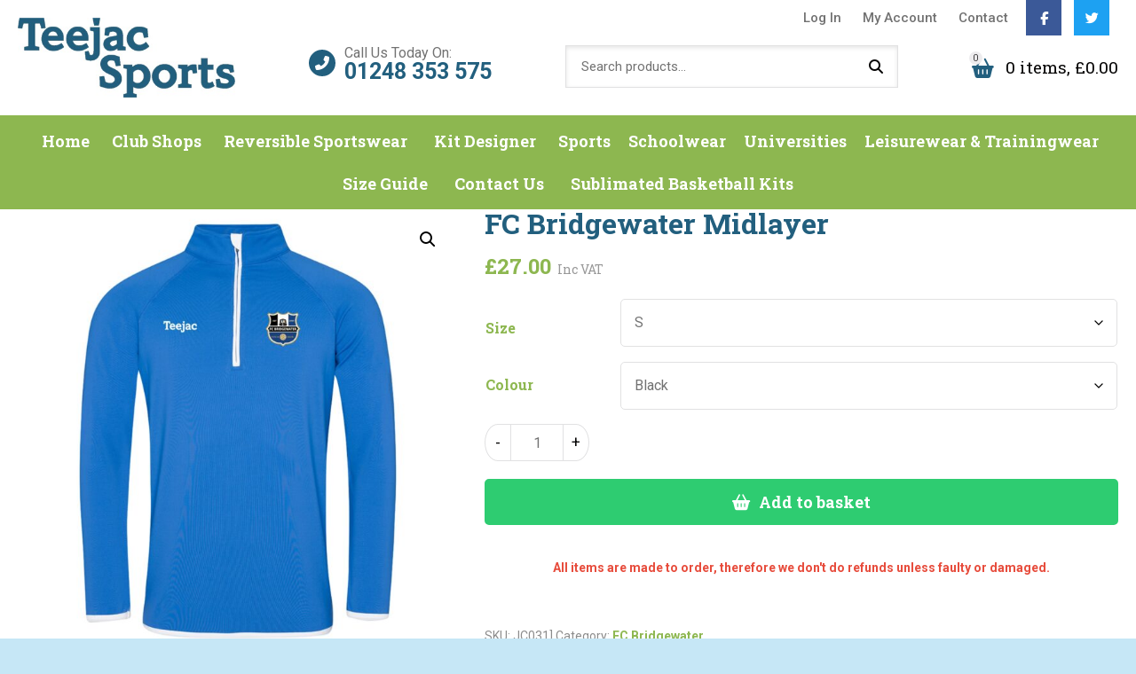

--- FILE ---
content_type: text/html; charset=UTF-8
request_url: https://www.teejac.com/product/fc-bridgewater-midlayer/
body_size: 26138
content:
<!doctype html>
<html lang="en-GB" class="no-js">
	<head>
		<meta charset="UTF-8">
		<title>FC Bridgewater Midlayer - Teejac</title>
		<link href="//www.google-analytics.com" rel="dns-prefetch">
      
		<meta http-equiv="X-UA-Compatible" content="IE=edge,chrome=1">
		<meta name="viewport" content="width=device-width, initial-scale=1.0">
		<script src="https://kit.fontawesome.com/952a852870.js" crossorigin="anonymous"></script>
		<meta name="google-site-verification" content="OkPPo_buWrUr3v-o1aOX0lde4W_dxNW-iy676c_JxTI" />
		<link href="https://fonts.googleapis.com/css?family=Roboto+Slab:400,700|Roboto:300,400,700&display=swap" rel="stylesheet">
		<link rel="preconnect" href="https://fonts.gstatic.com">
		<link href="https://fonts.googleapis.com/css2?family=Roboto+Slab:wght@600&family=Roboto:wght@400;500&display=swap" rel="stylesheet">
		
		<link rel="apple-touch-icon" sizes="57x57" href="https://www.teejac.com/wp-content/themes/WooWT1/assets/favicon/apple-icon-57x57.png">
		<link rel="apple-touch-icon" sizes="60x60" href="https://www.teejac.com/wp-content/themes/WooWT1/assets/favicon/apple-icon-60x60.png">
		<link rel="apple-touch-icon" sizes="72x72" href="https://www.teejac.com/wp-content/themes/WooWT1/assets/favicon/apple-icon-72x72.png">
		<link rel="apple-touch-icon" sizes="76x76" href="https://www.teejac.com/wp-content/themes/WooWT1/assets/favicon/apple-icon-76x76.png">
		<link rel="apple-touch-icon" sizes="114x114" href="https://www.teejac.com/wp-content/themes/WooWT1/assets/favicon/apple-icon-114x114.png">
		<link rel="apple-touch-icon" sizes="120x120" href="https://www.teejac.com/wp-content/themes/WooWT1/assets/favicon/apple-icon-120x120.png">
		<link rel="apple-touch-icon" sizes="144x144" href="https://www.teejac.com/wp-content/themes/WooWT1/assets/favicon/apple-icon-144x144.png">
		<link rel="apple-touch-icon" sizes="152x152" href="https://www.teejac.com/wp-content/themes/WooWT1/assets/favicon/apple-icon-152x152.png">
		<link rel="apple-touch-icon" sizes="180x180" href="https://www.teejac.com/wp-content/themes/WooWT1/assets/favicon/apple-icon-180x180.png">
		<link rel="icon" type="image/png" sizes="192x192"  href="https://www.teejac.com/wp-content/themes/WooWT1/assets/favicon/android-icon-192x192.png">
		<link rel="icon" type="image/png" sizes="32x32" href="https://www.teejac.com/wp-content/themes/WooWT1/assets/favicon/favicon-32x32.png">
		<link rel="icon" type="image/png" sizes="96x96" href="https://www.teejac.com/wp-content/themes/WooWT1/assets/favicon/favicon-96x96.png">
		<link rel="icon" type="image/png" sizes="16x16" href="https://www.teejac.com/wp-content/themes/WooWT1/assets/favicon/favicon-16x16.png">
		<link rel="manifest" href="https://www.teejac.com/wp-content/themes/WooWT1/assets/favicon/manifest.json">
		<meta name="msapplication-TileColor" content="#ffffff">
		<meta name="msapplication-TileImage" content="https://www.teejac.com/wp-content/themes/WooWT1/assets/favicon/ms-icon-144x144.png">
		<meta name="theme-color" content="#ffffff">
		<style>
			.current-menu-item a { color: black !important;}
		</style>
		<meta name='robots' content='index, follow, max-image-preview:large, max-snippet:-1, max-video-preview:-1' />

	<!-- This site is optimized with the Yoast SEO plugin v26.8 - https://yoast.com/product/yoast-seo-wordpress/ -->
	<link rel="canonical" href="https://www.teejac.com/product/fc-bridgewater-midlayer/" />
	<meta property="og:locale" content="en_GB" />
	<meta property="og:type" content="article" />
	<meta property="og:title" content="FC Bridgewater Midlayer - Teejac" />
	<meta property="og:description" content="Midlayer Training Top &#8211; A fitted garment Comes with embroidered crest. CoolFit blended fabric containing elastane that provides stretch for comfort and a great fit Tight fit with raglan sleeves to create ease of movement Self-fabric contrast colour binding at zip, cuffs and hem Fabric 87% Polyester, 13% Elastane Weight 280gsm Size S 38&#8243; M 40&#8243; L 43&#8243; XL 45&#8243; 2XL 48&#8243;" />
	<meta property="og:url" content="https://www.teejac.com/product/fc-bridgewater-midlayer/" />
	<meta property="og:site_name" content="Teejac" />
	<meta property="article:modified_time" content="2022-11-16T15:09:22+00:00" />
	<meta property="og:image" content="https://www.teejac.com/wp-content/uploads/2022/11/BRIDGE-MIDLAYER-BLUE.jpg" />
	<meta property="og:image:width" content="1617" />
	<meta property="og:image:height" content="1869" />
	<meta property="og:image:type" content="image/jpeg" />
	<meta name="twitter:card" content="summary_large_image" />
	<meta name="twitter:label1" content="Estimated reading time" />
	<meta name="twitter:data1" content="1 minute" />
	<script type="application/ld+json" class="yoast-schema-graph">{"@context":"https://schema.org","@graph":[{"@type":"WebPage","@id":"https://www.teejac.com/product/fc-bridgewater-midlayer/","url":"https://www.teejac.com/product/fc-bridgewater-midlayer/","name":"FC Bridgewater Midlayer - Teejac","isPartOf":{"@id":"https://www.teejac.com/#website"},"primaryImageOfPage":{"@id":"https://www.teejac.com/product/fc-bridgewater-midlayer/#primaryimage"},"image":{"@id":"https://www.teejac.com/product/fc-bridgewater-midlayer/#primaryimage"},"thumbnailUrl":"https://www.teejac.com/wp-content/uploads/2022/11/BRIDGE-MIDLAYER-BLUE.jpg","datePublished":"2022-11-16T15:07:14+00:00","dateModified":"2022-11-16T15:09:22+00:00","breadcrumb":{"@id":"https://www.teejac.com/product/fc-bridgewater-midlayer/#breadcrumb"},"inLanguage":"en-GB","potentialAction":[{"@type":"ReadAction","target":["https://www.teejac.com/product/fc-bridgewater-midlayer/"]}]},{"@type":"ImageObject","inLanguage":"en-GB","@id":"https://www.teejac.com/product/fc-bridgewater-midlayer/#primaryimage","url":"https://www.teejac.com/wp-content/uploads/2022/11/BRIDGE-MIDLAYER-BLUE.jpg","contentUrl":"https://www.teejac.com/wp-content/uploads/2022/11/BRIDGE-MIDLAYER-BLUE.jpg","width":1617,"height":1869},{"@type":"BreadcrumbList","@id":"https://www.teejac.com/product/fc-bridgewater-midlayer/#breadcrumb","itemListElement":[{"@type":"ListItem","position":1,"name":"Home","item":"https://www.teejac.com/"},{"@type":"ListItem","position":2,"name":"Shop","item":"https://www.teejac.com/shop/"},{"@type":"ListItem","position":3,"name":"FC Bridgewater Midlayer"}]},{"@type":"WebSite","@id":"https://www.teejac.com/#website","url":"https://www.teejac.com/","name":"Teejac","description":"","potentialAction":[{"@type":"SearchAction","target":{"@type":"EntryPoint","urlTemplate":"https://www.teejac.com/?s={search_term_string}"},"query-input":{"@type":"PropertyValueSpecification","valueRequired":true,"valueName":"search_term_string"}}],"inLanguage":"en-GB"}]}</script>
	<!-- / Yoast SEO plugin. -->


<link rel='dns-prefetch' href='//cdnjs.cloudflare.com' />
<link rel='dns-prefetch' href='//www.google.com' />
<link rel="alternate" title="oEmbed (JSON)" type="application/json+oembed" href="https://www.teejac.com/wp-json/oembed/1.0/embed?url=https%3A%2F%2Fwww.teejac.com%2Fproduct%2Ffc-bridgewater-midlayer%2F" />
<link rel="alternate" title="oEmbed (XML)" type="text/xml+oembed" href="https://www.teejac.com/wp-json/oembed/1.0/embed?url=https%3A%2F%2Fwww.teejac.com%2Fproduct%2Ffc-bridgewater-midlayer%2F&#038;format=xml" />
<style id='wp-img-auto-sizes-contain-inline-css' type='text/css'>
img:is([sizes=auto i],[sizes^="auto," i]){contain-intrinsic-size:3000px 1500px}
/*# sourceURL=wp-img-auto-sizes-contain-inline-css */
</style>
<style id='wp-block-library-inline-css' type='text/css'>
:root{--wp-block-synced-color:#7a00df;--wp-block-synced-color--rgb:122,0,223;--wp-bound-block-color:var(--wp-block-synced-color);--wp-editor-canvas-background:#ddd;--wp-admin-theme-color:#007cba;--wp-admin-theme-color--rgb:0,124,186;--wp-admin-theme-color-darker-10:#006ba1;--wp-admin-theme-color-darker-10--rgb:0,107,160.5;--wp-admin-theme-color-darker-20:#005a87;--wp-admin-theme-color-darker-20--rgb:0,90,135;--wp-admin-border-width-focus:2px}@media (min-resolution:192dpi){:root{--wp-admin-border-width-focus:1.5px}}.wp-element-button{cursor:pointer}:root .has-very-light-gray-background-color{background-color:#eee}:root .has-very-dark-gray-background-color{background-color:#313131}:root .has-very-light-gray-color{color:#eee}:root .has-very-dark-gray-color{color:#313131}:root .has-vivid-green-cyan-to-vivid-cyan-blue-gradient-background{background:linear-gradient(135deg,#00d084,#0693e3)}:root .has-purple-crush-gradient-background{background:linear-gradient(135deg,#34e2e4,#4721fb 50%,#ab1dfe)}:root .has-hazy-dawn-gradient-background{background:linear-gradient(135deg,#faaca8,#dad0ec)}:root .has-subdued-olive-gradient-background{background:linear-gradient(135deg,#fafae1,#67a671)}:root .has-atomic-cream-gradient-background{background:linear-gradient(135deg,#fdd79a,#004a59)}:root .has-nightshade-gradient-background{background:linear-gradient(135deg,#330968,#31cdcf)}:root .has-midnight-gradient-background{background:linear-gradient(135deg,#020381,#2874fc)}:root{--wp--preset--font-size--normal:16px;--wp--preset--font-size--huge:42px}.has-regular-font-size{font-size:1em}.has-larger-font-size{font-size:2.625em}.has-normal-font-size{font-size:var(--wp--preset--font-size--normal)}.has-huge-font-size{font-size:var(--wp--preset--font-size--huge)}.has-text-align-center{text-align:center}.has-text-align-left{text-align:left}.has-text-align-right{text-align:right}.has-fit-text{white-space:nowrap!important}#end-resizable-editor-section{display:none}.aligncenter{clear:both}.items-justified-left{justify-content:flex-start}.items-justified-center{justify-content:center}.items-justified-right{justify-content:flex-end}.items-justified-space-between{justify-content:space-between}.screen-reader-text{border:0;clip-path:inset(50%);height:1px;margin:-1px;overflow:hidden;padding:0;position:absolute;width:1px;word-wrap:normal!important}.screen-reader-text:focus{background-color:#ddd;clip-path:none;color:#444;display:block;font-size:1em;height:auto;left:5px;line-height:normal;padding:15px 23px 14px;text-decoration:none;top:5px;width:auto;z-index:100000}html :where(.has-border-color){border-style:solid}html :where([style*=border-top-color]){border-top-style:solid}html :where([style*=border-right-color]){border-right-style:solid}html :where([style*=border-bottom-color]){border-bottom-style:solid}html :where([style*=border-left-color]){border-left-style:solid}html :where([style*=border-width]){border-style:solid}html :where([style*=border-top-width]){border-top-style:solid}html :where([style*=border-right-width]){border-right-style:solid}html :where([style*=border-bottom-width]){border-bottom-style:solid}html :where([style*=border-left-width]){border-left-style:solid}html :where(img[class*=wp-image-]){height:auto;max-width:100%}:where(figure){margin:0 0 1em}html :where(.is-position-sticky){--wp-admin--admin-bar--position-offset:var(--wp-admin--admin-bar--height,0px)}@media screen and (max-width:600px){html :where(.is-position-sticky){--wp-admin--admin-bar--position-offset:0px}}

/*# sourceURL=wp-block-library-inline-css */
</style><link rel='stylesheet' id='wc-blocks-style-css' href='//www.teejac.com/wp-content/cache/wpfc-minified/7xukiya9/vgjd.css' media='all' />
<style id='global-styles-inline-css' type='text/css'>
:root{--wp--preset--aspect-ratio--square: 1;--wp--preset--aspect-ratio--4-3: 4/3;--wp--preset--aspect-ratio--3-4: 3/4;--wp--preset--aspect-ratio--3-2: 3/2;--wp--preset--aspect-ratio--2-3: 2/3;--wp--preset--aspect-ratio--16-9: 16/9;--wp--preset--aspect-ratio--9-16: 9/16;--wp--preset--color--black: #000000;--wp--preset--color--cyan-bluish-gray: #abb8c3;--wp--preset--color--white: #ffffff;--wp--preset--color--pale-pink: #f78da7;--wp--preset--color--vivid-red: #cf2e2e;--wp--preset--color--luminous-vivid-orange: #ff6900;--wp--preset--color--luminous-vivid-amber: #fcb900;--wp--preset--color--light-green-cyan: #7bdcb5;--wp--preset--color--vivid-green-cyan: #00d084;--wp--preset--color--pale-cyan-blue: #8ed1fc;--wp--preset--color--vivid-cyan-blue: #0693e3;--wp--preset--color--vivid-purple: #9b51e0;--wp--preset--gradient--vivid-cyan-blue-to-vivid-purple: linear-gradient(135deg,rgb(6,147,227) 0%,rgb(155,81,224) 100%);--wp--preset--gradient--light-green-cyan-to-vivid-green-cyan: linear-gradient(135deg,rgb(122,220,180) 0%,rgb(0,208,130) 100%);--wp--preset--gradient--luminous-vivid-amber-to-luminous-vivid-orange: linear-gradient(135deg,rgb(252,185,0) 0%,rgb(255,105,0) 100%);--wp--preset--gradient--luminous-vivid-orange-to-vivid-red: linear-gradient(135deg,rgb(255,105,0) 0%,rgb(207,46,46) 100%);--wp--preset--gradient--very-light-gray-to-cyan-bluish-gray: linear-gradient(135deg,rgb(238,238,238) 0%,rgb(169,184,195) 100%);--wp--preset--gradient--cool-to-warm-spectrum: linear-gradient(135deg,rgb(74,234,220) 0%,rgb(151,120,209) 20%,rgb(207,42,186) 40%,rgb(238,44,130) 60%,rgb(251,105,98) 80%,rgb(254,248,76) 100%);--wp--preset--gradient--blush-light-purple: linear-gradient(135deg,rgb(255,206,236) 0%,rgb(152,150,240) 100%);--wp--preset--gradient--blush-bordeaux: linear-gradient(135deg,rgb(254,205,165) 0%,rgb(254,45,45) 50%,rgb(107,0,62) 100%);--wp--preset--gradient--luminous-dusk: linear-gradient(135deg,rgb(255,203,112) 0%,rgb(199,81,192) 50%,rgb(65,88,208) 100%);--wp--preset--gradient--pale-ocean: linear-gradient(135deg,rgb(255,245,203) 0%,rgb(182,227,212) 50%,rgb(51,167,181) 100%);--wp--preset--gradient--electric-grass: linear-gradient(135deg,rgb(202,248,128) 0%,rgb(113,206,126) 100%);--wp--preset--gradient--midnight: linear-gradient(135deg,rgb(2,3,129) 0%,rgb(40,116,252) 100%);--wp--preset--font-size--small: 13px;--wp--preset--font-size--medium: 20px;--wp--preset--font-size--large: 36px;--wp--preset--font-size--x-large: 42px;--wp--preset--spacing--20: 0.44rem;--wp--preset--spacing--30: 0.67rem;--wp--preset--spacing--40: 1rem;--wp--preset--spacing--50: 1.5rem;--wp--preset--spacing--60: 2.25rem;--wp--preset--spacing--70: 3.38rem;--wp--preset--spacing--80: 5.06rem;--wp--preset--shadow--natural: 6px 6px 9px rgba(0, 0, 0, 0.2);--wp--preset--shadow--deep: 12px 12px 50px rgba(0, 0, 0, 0.4);--wp--preset--shadow--sharp: 6px 6px 0px rgba(0, 0, 0, 0.2);--wp--preset--shadow--outlined: 6px 6px 0px -3px rgb(255, 255, 255), 6px 6px rgb(0, 0, 0);--wp--preset--shadow--crisp: 6px 6px 0px rgb(0, 0, 0);}:where(.is-layout-flex){gap: 0.5em;}:where(.is-layout-grid){gap: 0.5em;}body .is-layout-flex{display: flex;}.is-layout-flex{flex-wrap: wrap;align-items: center;}.is-layout-flex > :is(*, div){margin: 0;}body .is-layout-grid{display: grid;}.is-layout-grid > :is(*, div){margin: 0;}:where(.wp-block-columns.is-layout-flex){gap: 2em;}:where(.wp-block-columns.is-layout-grid){gap: 2em;}:where(.wp-block-post-template.is-layout-flex){gap: 1.25em;}:where(.wp-block-post-template.is-layout-grid){gap: 1.25em;}.has-black-color{color: var(--wp--preset--color--black) !important;}.has-cyan-bluish-gray-color{color: var(--wp--preset--color--cyan-bluish-gray) !important;}.has-white-color{color: var(--wp--preset--color--white) !important;}.has-pale-pink-color{color: var(--wp--preset--color--pale-pink) !important;}.has-vivid-red-color{color: var(--wp--preset--color--vivid-red) !important;}.has-luminous-vivid-orange-color{color: var(--wp--preset--color--luminous-vivid-orange) !important;}.has-luminous-vivid-amber-color{color: var(--wp--preset--color--luminous-vivid-amber) !important;}.has-light-green-cyan-color{color: var(--wp--preset--color--light-green-cyan) !important;}.has-vivid-green-cyan-color{color: var(--wp--preset--color--vivid-green-cyan) !important;}.has-pale-cyan-blue-color{color: var(--wp--preset--color--pale-cyan-blue) !important;}.has-vivid-cyan-blue-color{color: var(--wp--preset--color--vivid-cyan-blue) !important;}.has-vivid-purple-color{color: var(--wp--preset--color--vivid-purple) !important;}.has-black-background-color{background-color: var(--wp--preset--color--black) !important;}.has-cyan-bluish-gray-background-color{background-color: var(--wp--preset--color--cyan-bluish-gray) !important;}.has-white-background-color{background-color: var(--wp--preset--color--white) !important;}.has-pale-pink-background-color{background-color: var(--wp--preset--color--pale-pink) !important;}.has-vivid-red-background-color{background-color: var(--wp--preset--color--vivid-red) !important;}.has-luminous-vivid-orange-background-color{background-color: var(--wp--preset--color--luminous-vivid-orange) !important;}.has-luminous-vivid-amber-background-color{background-color: var(--wp--preset--color--luminous-vivid-amber) !important;}.has-light-green-cyan-background-color{background-color: var(--wp--preset--color--light-green-cyan) !important;}.has-vivid-green-cyan-background-color{background-color: var(--wp--preset--color--vivid-green-cyan) !important;}.has-pale-cyan-blue-background-color{background-color: var(--wp--preset--color--pale-cyan-blue) !important;}.has-vivid-cyan-blue-background-color{background-color: var(--wp--preset--color--vivid-cyan-blue) !important;}.has-vivid-purple-background-color{background-color: var(--wp--preset--color--vivid-purple) !important;}.has-black-border-color{border-color: var(--wp--preset--color--black) !important;}.has-cyan-bluish-gray-border-color{border-color: var(--wp--preset--color--cyan-bluish-gray) !important;}.has-white-border-color{border-color: var(--wp--preset--color--white) !important;}.has-pale-pink-border-color{border-color: var(--wp--preset--color--pale-pink) !important;}.has-vivid-red-border-color{border-color: var(--wp--preset--color--vivid-red) !important;}.has-luminous-vivid-orange-border-color{border-color: var(--wp--preset--color--luminous-vivid-orange) !important;}.has-luminous-vivid-amber-border-color{border-color: var(--wp--preset--color--luminous-vivid-amber) !important;}.has-light-green-cyan-border-color{border-color: var(--wp--preset--color--light-green-cyan) !important;}.has-vivid-green-cyan-border-color{border-color: var(--wp--preset--color--vivid-green-cyan) !important;}.has-pale-cyan-blue-border-color{border-color: var(--wp--preset--color--pale-cyan-blue) !important;}.has-vivid-cyan-blue-border-color{border-color: var(--wp--preset--color--vivid-cyan-blue) !important;}.has-vivid-purple-border-color{border-color: var(--wp--preset--color--vivid-purple) !important;}.has-vivid-cyan-blue-to-vivid-purple-gradient-background{background: var(--wp--preset--gradient--vivid-cyan-blue-to-vivid-purple) !important;}.has-light-green-cyan-to-vivid-green-cyan-gradient-background{background: var(--wp--preset--gradient--light-green-cyan-to-vivid-green-cyan) !important;}.has-luminous-vivid-amber-to-luminous-vivid-orange-gradient-background{background: var(--wp--preset--gradient--luminous-vivid-amber-to-luminous-vivid-orange) !important;}.has-luminous-vivid-orange-to-vivid-red-gradient-background{background: var(--wp--preset--gradient--luminous-vivid-orange-to-vivid-red) !important;}.has-very-light-gray-to-cyan-bluish-gray-gradient-background{background: var(--wp--preset--gradient--very-light-gray-to-cyan-bluish-gray) !important;}.has-cool-to-warm-spectrum-gradient-background{background: var(--wp--preset--gradient--cool-to-warm-spectrum) !important;}.has-blush-light-purple-gradient-background{background: var(--wp--preset--gradient--blush-light-purple) !important;}.has-blush-bordeaux-gradient-background{background: var(--wp--preset--gradient--blush-bordeaux) !important;}.has-luminous-dusk-gradient-background{background: var(--wp--preset--gradient--luminous-dusk) !important;}.has-pale-ocean-gradient-background{background: var(--wp--preset--gradient--pale-ocean) !important;}.has-electric-grass-gradient-background{background: var(--wp--preset--gradient--electric-grass) !important;}.has-midnight-gradient-background{background: var(--wp--preset--gradient--midnight) !important;}.has-small-font-size{font-size: var(--wp--preset--font-size--small) !important;}.has-medium-font-size{font-size: var(--wp--preset--font-size--medium) !important;}.has-large-font-size{font-size: var(--wp--preset--font-size--large) !important;}.has-x-large-font-size{font-size: var(--wp--preset--font-size--x-large) !important;}
/*# sourceURL=global-styles-inline-css */
</style>

<style id='classic-theme-styles-inline-css' type='text/css'>
/*! This file is auto-generated */
.wp-block-button__link{color:#fff;background-color:#32373c;border-radius:9999px;box-shadow:none;text-decoration:none;padding:calc(.667em + 2px) calc(1.333em + 2px);font-size:1.125em}.wp-block-file__button{background:#32373c;color:#fff;text-decoration:none}
/*# sourceURL=/wp-includes/css/classic-themes.min.css */
</style>
<link rel='stylesheet' id='contact-form-7-css' href='//www.teejac.com/wp-content/cache/wpfc-minified/7jvfvjjs/vgjd.css' media='all' />
<link rel='stylesheet' id='photoswipe-css' href='//www.teejac.com/wp-content/cache/wpfc-minified/jy7v22bv/vgjd.css' media='all' />
<link rel='stylesheet' id='photoswipe-default-skin-css' href='//www.teejac.com/wp-content/cache/wpfc-minified/dsi3ubaj/vgjd.css' media='all' />
<link rel='stylesheet' id='woocommerce-layout-css' href='//www.teejac.com/wp-content/cache/wpfc-minified/mnlfx24k/vgjd.css' media='all' />
<link rel='stylesheet' id='woocommerce-smallscreen-css' href='//www.teejac.com/wp-content/cache/wpfc-minified/7z6zncfl/vgjd.css' media='only screen and (max-width: 768px)' />
<link rel='stylesheet' id='woocommerce-general-css' href='//www.teejac.com/wp-content/cache/wpfc-minified/1w0grsi/vgjd.css' media='all' />
<style id='woocommerce-inline-inline-css' type='text/css'>
.woocommerce form .form-row .required { visibility: visible; }
/*# sourceURL=woocommerce-inline-inline-css */
</style>
<link rel='stylesheet' id='wcqv_remodal_default_css-css' href='//www.teejac.com/wp-content/cache/wpfc-minified/77y6k3yv/vgjd.css' media='all' />
<style id='wcqv_remodal_default_css-inline-css' type='text/css'>

	    .remodal .remodal-close{
	    	color:#8db750;
	    }
	    .remodal .remodal-close:hover{
	    	background-color:#8db750;
	    }
	    .woocommerce .remodal{
	    	background-color:#fff;
	    }
	    .wcqv_prev h4,.wcqv_next h4{
	    	color :#fff;
	    }
	    .wcqv_prev,.wcqv_next{
	    	background :rgba(255, 255, 255, 0.2);
	    }
        .woocommerce a.quick_view{
            background-color: #8db750 ;
        }
/*# sourceURL=wcqv_remodal_default_css-inline-css */
</style>
<link rel='stylesheet' id='woocommerce_prettyPhoto_css-css' href='//www.teejac.com/wp-content/cache/wpfc-minified/k9bun65p/vgjd.css' media='all' />
<link rel='stylesheet' id='gateway-css' href='//www.teejac.com/wp-content/cache/wpfc-minified/m0q10v92/vgjd.css' media='all' />
<link rel='stylesheet' id='WCPAY_EXPRESS_CHECKOUT_ECE-css' href='//www.teejac.com/wp-content/cache/wpfc-minified/d3i3wji/vgjd.css' media='all' />
<link rel='stylesheet' id='theme-styles-css' href='//www.teejac.com/wp-content/cache/wpfc-minified/epc9hprl/vgjd.css' media='all' />
<link rel='stylesheet' id='flexible-shipping-free-shipping-css' href='//www.teejac.com/wp-content/cache/wpfc-minified/fejiyb5t/vgjd.css' media='all' />
<link rel='stylesheet' id='wapf-frontend-css' href='//www.teejac.com/wp-content/cache/wpfc-minified/mn3n2rvq/vgjd.css' media='all' />
<script type="text/template" id="tmpl-variation-template">
	<div class="woocommerce-variation-description">{{{ data.variation.variation_description }}}</div>
	<div class="woocommerce-variation-price">{{{ data.variation.price_html }}}</div>
	<div class="woocommerce-variation-availability">{{{ data.variation.availability_html }}}</div>
</script>
<script type="text/template" id="tmpl-unavailable-variation-template">
	<p role="alert">Sorry, this product is unavailable. Please choose a different combination.</p>
</script>
<script src='//www.teejac.com/wp-content/cache/wpfc-minified/defbf8m0/vgjo.js' type="text/javascript"></script>
<!-- <script type="text/javascript" src="https://www.teejac.com/wp-includes/js/jquery/jquery.min.js?ver=3.7.1" id="jquery-core-js"></script> -->
<!-- <script type="text/javascript" src="https://www.teejac.com/wp-includes/js/jquery/jquery-migrate.min.js?ver=3.4.1" id="jquery-migrate-js"></script> -->
<script type="text/javascript" src="https://cdnjs.cloudflare.com/ajax/libs/jqueryui/1.12.1/jquery-ui.min.js?ver=1.12.1" id="jquery-ui-js"></script>
<script src='//www.teejac.com/wp-content/cache/wpfc-minified/7nfk9spy/vgjo.js' type="text/javascript"></script>
<!-- <script type="text/javascript" src="https://www.teejac.com/wp-content/plugins/recaptcha-woo/js/rcfwc.js?ver=1.0" id="rcfwc-js-js" defer="defer" data-wp-strategy="defer"></script> -->
<script type="text/javascript" src="https://www.google.com/recaptcha/api.js?hl=en_GB" id="recaptcha-js" defer="defer" data-wp-strategy="defer"></script>
<script src='//www.teejac.com/wp-content/cache/wpfc-minified/g4erylq/vgjo.js' type="text/javascript"></script>
<!-- <script type="text/javascript" src="https://www.teejac.com/wp-content/plugins/woocommerce/assets/js/jquery-blockui/jquery.blockUI.min.js?ver=2.7.0-wc.10.4.3" id="wc-jquery-blockui-js" defer="defer" data-wp-strategy="defer"></script> -->
<script type="text/javascript" id="wc-add-to-cart-js-extra">
/* <![CDATA[ */
var wc_add_to_cart_params = {"ajax_url":"/wp-admin/admin-ajax.php","wc_ajax_url":"/?wc-ajax=%%endpoint%%","i18n_view_cart":"View basket","cart_url":"https://www.teejac.com/cart/","is_cart":"","cart_redirect_after_add":"no"};
//# sourceURL=wc-add-to-cart-js-extra
/* ]]> */
</script>
<script src='//www.teejac.com/wp-content/cache/wpfc-minified/esudrgpd/vgjo.js' type="text/javascript"></script>
<!-- <script type="text/javascript" src="https://www.teejac.com/wp-content/plugins/woocommerce/assets/js/frontend/add-to-cart.min.js?ver=10.4.3" id="wc-add-to-cart-js" defer="defer" data-wp-strategy="defer"></script> -->
<!-- <script type="text/javascript" src="https://www.teejac.com/wp-content/plugins/woocommerce/assets/js/zoom/jquery.zoom.min.js?ver=1.7.21-wc.10.4.3" id="wc-zoom-js" defer="defer" data-wp-strategy="defer"></script> -->
<!-- <script type="text/javascript" src="https://www.teejac.com/wp-content/plugins/woocommerce/assets/js/flexslider/jquery.flexslider.min.js?ver=2.7.2-wc.10.4.3" id="wc-flexslider-js" defer="defer" data-wp-strategy="defer"></script> -->
<!-- <script type="text/javascript" src="https://www.teejac.com/wp-content/plugins/woocommerce/assets/js/photoswipe/photoswipe.min.js?ver=4.1.1-wc.10.4.3" id="wc-photoswipe-js" defer="defer" data-wp-strategy="defer"></script> -->
<!-- <script type="text/javascript" src="https://www.teejac.com/wp-content/plugins/woocommerce/assets/js/photoswipe/photoswipe-ui-default.min.js?ver=4.1.1-wc.10.4.3" id="wc-photoswipe-ui-default-js" defer="defer" data-wp-strategy="defer"></script> -->
<script type="text/javascript" id="wc-single-product-js-extra">
/* <![CDATA[ */
var wc_single_product_params = {"i18n_required_rating_text":"Please select a rating","i18n_rating_options":["1 of 5 stars","2 of 5 stars","3 of 5 stars","4 of 5 stars","5 of 5 stars"],"i18n_product_gallery_trigger_text":"View full-screen image gallery","review_rating_required":"yes","flexslider":{"rtl":false,"animation":"slide","smoothHeight":true,"directionNav":false,"controlNav":"thumbnails","slideshow":false,"animationSpeed":500,"animationLoop":false,"allowOneSlide":false},"zoom_enabled":"1","zoom_options":[],"photoswipe_enabled":"1","photoswipe_options":{"shareEl":false,"closeOnScroll":false,"history":false,"hideAnimationDuration":0,"showAnimationDuration":0},"flexslider_enabled":"1"};
//# sourceURL=wc-single-product-js-extra
/* ]]> */
</script>
<script src='//www.teejac.com/wp-content/cache/wpfc-minified/eebmmtyp/vgjd.js' type="text/javascript"></script>
<!-- <script type="text/javascript" src="https://www.teejac.com/wp-content/plugins/woocommerce/assets/js/frontend/single-product.min.js?ver=10.4.3" id="wc-single-product-js" defer="defer" data-wp-strategy="defer"></script> -->
<!-- <script type="text/javascript" src="https://www.teejac.com/wp-content/plugins/woocommerce/assets/js/js-cookie/js.cookie.min.js?ver=2.1.4-wc.10.4.3" id="wc-js-cookie-js" defer="defer" data-wp-strategy="defer"></script> -->
<script type="text/javascript" id="woocommerce-js-extra">
/* <![CDATA[ */
var woocommerce_params = {"ajax_url":"/wp-admin/admin-ajax.php","wc_ajax_url":"/?wc-ajax=%%endpoint%%","i18n_password_show":"Show password","i18n_password_hide":"Hide password"};
//# sourceURL=woocommerce-js-extra
/* ]]> */
</script>
<script src='//www.teejac.com/wp-content/cache/wpfc-minified/q4wkuunp/63jpe.js' type="text/javascript"></script>
<!-- <script type="text/javascript" src="https://www.teejac.com/wp-content/plugins/woocommerce/assets/js/frontend/woocommerce.min.js?ver=10.4.3" id="woocommerce-js" defer="defer" data-wp-strategy="defer"></script> -->
<!-- <script type="text/javascript" src="https://www.teejac.com/wp-content/plugins/woocommerce/assets/js/prettyPhoto/jquery.prettyPhoto.min.js?ver=3.1.6-wc.10.4.3" id="wc-prettyPhoto-js" defer="defer" data-wp-strategy="defer"></script> -->
<!-- <script type="text/javascript" src="https://www.teejac.com/wp-includes/js/underscore.min.js?ver=1.13.7" id="underscore-js"></script> -->
<script type="text/javascript" id="wp-util-js-extra">
/* <![CDATA[ */
var _wpUtilSettings = {"ajax":{"url":"/wp-admin/admin-ajax.php"}};
//# sourceURL=wp-util-js-extra
/* ]]> */
</script>
<script src='//www.teejac.com/wp-content/cache/wpfc-minified/2adzb1vy/vgjd.js' type="text/javascript"></script>
<!-- <script type="text/javascript" src="https://www.teejac.com/wp-includes/js/wp-util.min.js?ver=6.9" id="wp-util-js"></script> -->
<script type="text/javascript" id="wc-add-to-cart-variation-js-extra">
/* <![CDATA[ */
var wc_add_to_cart_variation_params = {"wc_ajax_url":"/?wc-ajax=%%endpoint%%","i18n_no_matching_variations_text":"Sorry, no products matched your selection. Please choose a different combination.","i18n_make_a_selection_text":"Please select some product options before adding this product to your basket.","i18n_unavailable_text":"Sorry, this product is unavailable. Please choose a different combination.","i18n_reset_alert_text":"Your selection has been reset. Please select some product options before adding this product to your cart."};
//# sourceURL=wc-add-to-cart-variation-js-extra
/* ]]> */
</script>
<script src='//www.teejac.com/wp-content/cache/wpfc-minified/2z3c79jx/vgjd.js' type="text/javascript"></script>
<!-- <script type="text/javascript" src="https://www.teejac.com/wp-content/plugins/woocommerce/assets/js/frontend/add-to-cart-variation.min.js?ver=10.4.3" id="wc-add-to-cart-variation-js" defer="defer" data-wp-strategy="defer"></script> -->
<script type="text/javascript" id="WCPAY_ASSETS-js-extra">
/* <![CDATA[ */
var wcpayAssets = {"url":"https://www.teejac.com/wp-content/plugins/woocommerce-payments/dist/"};
//# sourceURL=WCPAY_ASSETS-js-extra
/* ]]> */
</script>
<style>div.woocommerce-variation-add-to-cart-disabled { display: none ! important; }</style>	<noscript><style>.woocommerce-product-gallery{ opacity: 1 !important; }</style></noscript>
			<script type='application/ld+json'>
{
  "@context": "http://www.schema.org",
  "@type": "ClothingStore",
  "name": "Teejac Sports",
  "url": "http://www.teejac.com",
  "logo": "http://www.teejac.com/includes/templates/custom/images/logo.png",
  "image": "https://esecure.sitewizard.co.uk/sites/teejac/images/banner-image1.jpg",
  "description": "Teejac Sports - Providing high quality customised and personalised sports kits, team kits and University hoodies for the past 14 years.",
  "sameAs": [
    "https://www.facebook.com/teejac",
    "https://twitter.com/TeejacSports",
    "https://goo.gl/maps/gKsoSzSTyDK2"
  ],
  "address": {
    "@type": "PostalAddress",
    "streetAddress": "Niwbwrch Farm, Pentir",
    "addressLocality": "Bangor",
    "addressRegion": "Gwynedd",
    "postalCode": "LL57 4DY",
    "addressCountry": "UK"
  },
  "geo": {
    "@type": "GeoCoordinates",
    "latitude": "53.1868840",
    "longitude": "-4.1366650"
  },
  "hasMap": "https://goo.gl/maps/gKsoSzSTyDK2",
  "openingHoursSpecification": [
    {
      "@type": "OpeningHoursSpecification",
      "closes": "21:00:00",
      "dayOfWeek": "http://schema.org/Sunday",
      "opens": "07:00:00"
    },
    {
      "@type": "OpeningHoursSpecification",
      "closes": "21:00:00",
      "dayOfWeek": "http://schema.org/Saturday",
      "opens": "07:00:00"
    },
    {
      "@type": "OpeningHoursSpecification",
      "closes": "21:00:00",
      "dayOfWeek": "http://schema.org/Thursday",
      "opens": "07:00:00"
    },
    {
      "@type": "OpeningHoursSpecification",
      "closes": "21:00:00",
      "dayOfWeek": "http://schema.org/Tuesday",
      "opens": "07:00:00"
    },
    {
      "@type": "OpeningHoursSpecification",
      "closes": "21:00:00",
      "dayOfWeek": "http://schema.org/Friday",
      "opens": "07:00:00"
    },
    {
      "@type": "OpeningHoursSpecification",
      "closes": "21:00:00",
      "dayOfWeek": "http://schema.org/Monday",
      "opens": "07:00:00"
    },
    {
      "@type": "OpeningHoursSpecification",
      "closes": "21:00:00",
      "dayOfWeek": "http://schema.org/Wednesday",
      "opens": "07:00:00"
    }
  ],
  "telephone": "+44 1248 353 575",
  "contactPoint": {
    "@type": "ContactPoint",
    "contactType": "customer service",
    "telephone": "+44 1248 353 575"
  },
  "priceRange": "£0-£1000"
}
</script>

<meta name="geo.placename" content="Niwbwrch Farm, Pentir, Bangor LL57 4DY, UK" />
<meta name="geo.position" content="53.1868840;-4.1366650" />
<meta name="geo.region" content="GB-Wales" />
<meta name="ICBM" content="53.1868840, -4.1366650" />
<!-- Global site tag (gtag.js) - Google Analytics -->
<script async src="https://www.googletagmanager.com/gtag/js?id=G-8Q5799WK4W"></script>
<script>
window.dataLayer = window.dataLayer || [];
function gtag(){dataLayer.push(arguments);}
gtag('js', new Date());

gtag('config', 'G-8Q5799WK4W');
</script>		
	<link rel='stylesheet' id='wc-blocks-checkout-style-css' href='//www.teejac.com/wp-content/cache/wpfc-minified/86u4vr7y/vgjd.css' media='all' />
</head>
	<body class="wp-singular product-template-default single single-product postid-137995 wp-theme-WooWT1 theme-WooWT1 woocommerce woocommerce-page woocommerce-no-js product-fc-bridgewater-midlayer">
				<!-- wrapper -->
		<div class="wrapper woocommerce standard-header">

			<div id="top-bar" class="row">
				<div class="contacts">
											<a class="myaccount" href="https://www.teejac.com/my-account/" title="Login / Register">Log In</a>
						
					<a class="myaccount active" href="https://www.teejac.com/my-account/" title="My Account">My Account</a>
					<a class="myaccount active" href="" title="Contact">Contact</a>
				</div>
				<div class="socials">
											<a href="https://www.facebook.com/teejac"><i class="fab fa-facebook-f"></i></a>
																<a href="https://twitter.com/TeejacSports"><i class="fab fa-twitter"></i></a>
																								</div>
			</div>
			<header id="header">
				<div class="row">
					<div class="toggle-nav">
						<div class="icon">
							<span></span>
						</div>
					</div>
					<div class="toggle-search">
						<i class="fas fa-search"></i>
					</div>				
					<div id="header-block">
						<a href="https://www.teejac.com" id="header-logo" title="Teejac">
															<img src="https://www.teejac.com/wp-content/uploads/2022/10/logo-1-e1665420829101.jpg" class="small" alt="Teejac" >
								
							<img src="https://www.teejac.com/wp-content/uploads/2020/11/logo-1.jpg" class="large" alt="Teejac" >
						</a>
					</div>
					<div class="phone">
					<a href="tel:01248 353 575"><i class="fas fa-phone-alt"></i></a>
						<figure>
							Call Us Today On:<br />
							<a href="tel:01248 353 575">01248 353 575</a>
						</figure>
					</div>
													<div class="site-search">
		<div class="widget woocommerce widget_product_search"><form role="search" method="get" class="woocommerce-product-search" action="https://www.teejac.com/">
	<label class="screen-reader-text" for="woocommerce-product-search-field-0">Search for:</label>
	<input type="search" id="woocommerce-product-search-field-0" class="search-field" placeholder="Search products&hellip;" value="" name="s" />
	<button type="submit" value="Search" class="">Search</button>
	<input type="hidden" name="post_type" value="product" />
</form>
</div>	</div>
		
							<div class="cart-wrapper">
								<div class="header-cart">
									
									
									<div class="wcmenucart-contents">
										<i class="fa fa-shopping-basket"></i>
										<span class="cart-value">0</span>
									</div>
																		<div class="cart-total">
										0 items, &pound;0.00									</div>
								</div>

								<div class="mini-cart">
									<div class="cart-inner"><h3 class="align-center">Shopping Basket</h3>
									<div class="widget_shopping_cart_content">

	<p class="woocommerce-mini-cart__empty-message">No products in the basket.</p>


</div>
									</div>
								</div>
							</div>
						
				</div>				
			</header>
			<nav id="header-nav" class="row">
				<div class="menu-wrap"><ul><li><a href="https://www.teejac.com/">Home</a></li>
<li class="menu-item-has-children "><a href="https://www.teejac.com/product-category/club-shops/">Club Shops<div class="menu-parent"></div></a>
<ul class="sub-menu">
	<li class="menu-item-has-children "><a href="https://www.teejac.com/product-category/club-shops/rugby-clubs/">Rugby Clubs<div class="menu-parent"></div></a>
	<ul class="sub-menu">
		<li class="menu-item-has-children "><a href="https://www.teejac.com/product-category/international-collection/">International Collection<div class="menu-parent"></div></a>
		<ul class="sub-menu">
			<li><a href="https://www.teejac.com/product-category/international-collection/south-africa/">South Africa</a></li>
			<li><a href="https://www.teejac.com/product-category/international-collection/ireland/">Ireland</a></li>
			<li><a href="https://www.teejac.com/product-category/international-collection/new-zealand/">New Zealand</a></li>
			<li><a href="https://www.teejac.com/product-category/international-collection/scotland/">Scotland</a></li>
			<li><a href="https://www.teejac.com/product-category/international-collection/england/">England</a></li>
			<li><a href="https://www.teejac.com/product-category/international-collection/cymru-wales/">Cymru Wales</a></li>
			<li><a href="https://www.teejac.com/product-category/international-collection/australia/">Australia</a></li>
		</ul>
</li>
		<li><a href="https://www.teejac.com/product-category/club-shops/rugby-clubs/aberdeen-wanderers-rfc/">Aberdeen Wanderers RFC</a></li>
		<li><a href="https://www.teejac.com/product-category/club-shops/rugby-clubs/abergele-rfc/">Abergele RFC</a></li>
		<li><a href="https://www.teejac.com/product-category/club-shops/rugby-clubs/amesbury-rfc/">Amesbury RFC</a></li>
		<li><a href="https://www.teejac.com/product-category/club-shops/rugby-clubs/bala-rfc/">Clwb Rygbi Y Bala</a></li>
		<li><a href="https://www.teejac.com/product-category/club-shops/rugby-clubs/bangor-rfc/">Bangor RFC</a></li>
		<li><a href="https://www.teejac.com/product-category/club-shops/rugby-clubs/bangor-univ-rugby-league/">Bangor Univ Rugby League</a></li>
		<li><a href="https://www.teejac.com/product-category/club-shops/rugby-clubs/bangor-university-rfc/">Bangor University RFC</a></li>
		<li><a href="https://www.teejac.com/product-category/club-shops/rugby-clubs/">View more</a></li>
	</ul>
</li>
	<li class="menu-item-has-children "><a href="https://www.teejac.com/product-category/club-shops/football-clubs/">Football Clubs<div class="menu-parent"></div></a>
	<ul class="sub-menu">
		<li><a href="https://www.teejac.com/product-category/club-shops/football-clubs/bethel-ladies-fc/">Bethel Ladies FC</a></li>
		<li><a href="https://www.teejac.com/product-category/club-shops/football-clubs/bethesda-ath-fc/">CPD Bethesda Athletic</a></li>
		<li><a href="https://www.teejac.com/product-category/club-shops/football-clubs/betws-y-coed-fc/">Betws Y Coed FC</a></li>
		<li><a href="https://www.teejac.com/product-category/club-shops/football-clubs/blaenau-amateurs-fc/">Blaenau Amateurs FC</a></li>
		<li><a href="https://www.teejac.com/product-category/club-shops/football-clubs/">View more</a></li>
	</ul>
</li>
	<li class="menu-item-has-children "><a href="https://www.teejac.com/product-category/club-shops/cricket-clubs/">Cricket Clubs<div class="menu-parent"></div></a>
	<ul class="sub-menu">
		<li><a href="https://www.teejac.com/product-category/club-shops/cricket-clubs/bangor-cricket-club/">Bangor Cricket Club</a></li>
		<li><a href="https://www.teejac.com/product-category/club-shops/cricket-clubs/buckley-cricket-club/">Buckley Cricket Club</a></li>
		<li><a href="https://www.teejac.com/product-category/club-shops/cricket-clubs/clwb-criced-caernarfon/">Clwb Criced Caernarfon</a></li>
		<li><a href="https://www.teejac.com/product-category/club-shops/cricket-clubs/clwb-criced-llanrwst/">Clwb Criced Llanrwst</a></li>
		<li><a href="https://www.teejac.com/product-category/club-shops/cricket-clubs/">View more</a></li>
	</ul>
</li>
	<li class="menu-item-has-children "><a href="https://www.teejac.com/product-category/club-shops/hockey-clubs/">Hockey Clubs<div class="menu-parent"></div></a>
	<ul class="sub-menu">
		<li><a href="https://www.teejac.com/product-category/club-shops/hockey-clubs/bangor-hockey-club/">Bangor Hockey Club</a></li>
		<li><a href="https://www.teejac.com/product-category/club-shops/hockey-clubs/clwb-hoci-caernarfon/">Clwb Hoci Caernarfon</a></li>
		<li><a href="https://www.teejac.com/product-category/club-shops/hockey-clubs/clwb-hoci-pwllheli/">Clwb Hoci Pwllheli</a></li>
		<li><a href="https://www.teejac.com/product-category/club-shops/hockey-clubs/clwb-hoci-rhuthun/">Clwb Hoci Rhuthun</a></li>
		<li><a href="https://www.teejac.com/product-category/club-shops/hockey-clubs/clwb-hoci-y-rhyl/">Clwb Hoci Y Rhyl</a></li>
		<li><a href="https://www.teejac.com/product-category/club-shops/hockey-clubs/denbigh-hockey-club/">Denbigh Hockey Club</a></li>
	</ul>
</li>
	<li class="menu-item-has-children "><a href="https://www.teejac.com/product-category/club-shops/basketball-clubs/">Basketball Clubs<div class="menu-parent"></div></a>
	<ul class="sub-menu">
		<li><a href="https://www.teejac.com/product-category/club-shops/basketball-clubs/bath-romans-basketball/">Bath Romans Basketball</a></li>
		<li><a href="https://www.teejac.com/product-category/club-shops/basketball-clubs/north-wales-knights/">North Wales Knights</a></li>
		<li><a href="https://www.teejac.com/product-category/club-shops/basketball-clubs/rhyl-raptors/">Rhyl Raptors</a></li>
		<li><a href="https://www.teejac.com/product-category/club-shops/basketball-clubs/swansea-storm-basketball/">Swansea Storm Basketball</a></li>
		<li><a href="https://www.teejac.com/product-category/club-shops/basketball-clubs/vikings-wbc/">Vikings WBC</a></li>
		<li><a href="https://www.teejac.com/product-category/club-shops/basketball-clubs/">View more</a></li>
	</ul>
</li>
	<li class="menu-item-has-children "><a href="https://www.teejac.com/product-category/club-shops/boxing-clubs/">Boxing Clubs<div class="menu-parent"></div></a>
	<ul class="sub-menu">
		<li><a href="https://www.teejac.com/product-category/club-shops/boxing-clubs/maes-g-abc/">Maes G ABC</a></li>
		<li><a href="https://www.teejac.com/product-category/club-shops/boxing-clubs/porthmadog-boxing-club/">Porthmadog Boxing Club</a></li>
	</ul>
</li>
	<li class="menu-item-has-children "><a href="https://www.teejac.com/product-category/club-shops/netball-clubs/">Netball Clubs<div class="menu-parent"></div></a>
	<ul class="sub-menu">
		<li><a href="https://www.teejac.com/product-category/club-shops/netball-clubs/colwyn-netball-club/">Colwyn Netball Club</a></li>
	</ul>
</li>
	<li class="menu-item-has-children "><a href="https://www.teejac.com/product-category/club-shops/athleticstriathlon/">Athletics/Triathlon<div class="menu-parent"></div></a>
	<ul class="sub-menu">
		<li><a href="https://www.teejac.com/product-category/club-shops/athleticstriathlon/beaumaris-town-road-runners/">Beaumaris Town Road Runners</a></li>
		<li><a href="https://www.teejac.com/product-category/club-shops/athleticstriathlon/eryri-harriers/">Eryri Harriers</a></li>
		<li><a href="https://www.teejac.com/product-category/club-shops/athleticstriathlon/llanberis-triathlon-group/">Llanberis Triathlon Group</a></li>
	</ul>
</li>
	<li><a href="https://www.teejac.com/product-category/club-shops/swimming-clubs/">Swimming Clubs</a></li>
	<li class="menu-item-has-children "><a href="https://www.teejac.com/product-category/club-shops/armed-forces/">Armed Forces<div class="menu-parent"></div></a>
	<ul class="sub-menu">
		<li><a href="https://www.teejac.com/product-category/club-shops/armed-forces/107-squadron-royal-engineers/">107 Squadron Royal Engineers</a></li>
		<li><a href="https://www.teejac.com/product-category/club-shops/armed-forces/22-battery-royal-artillery/">22 Battery Royal Artillery</a></li>
		<li><a href="https://www.teejac.com/product-category/club-shops/armed-forces/57-battery-royal-artillery/">57 Battery Royal Artillery</a></li>
		<li><a href="https://www.teejac.com/product-category/club-shops/armed-forces/welsh-guards/">Welsh Guards</a></li>
	</ul>
</li>
	<li class="menu-item-has-children "><a href="https://www.teejac.com/product-category/club-shops/young-farmers/">Young Farmers<div class="menu-parent"></div></a>
	<ul class="sub-menu">
		<li><a href="https://www.teejac.com/product-category/club-shops/young-farmers/cffi-caernarfon/">CFFI Caernarfon</a></li>
		<li><a href="https://www.teejac.com/product-category/club-shops/young-farmers/cffi-dyffryn-nantlle/">CFFI Dyffryn Nantlle</a></li>
		<li><a href="https://www.teejac.com/product-category/club-shops/young-farmers/cffi-dyffryn-ogwen/">CFfI Dyffryn Ogwen</a></li>
		<li><a href="https://www.teejac.com/product-category/club-shops/young-farmers/cffi-llangybi/">CFFI Llangybi</a></li>
		<li><a href="https://www.teejac.com/product-category/club-shops/young-farmers/cffi-llanrwst/">CFfI Llanrwst</a></li>
		<li><a href="https://www.teejac.com/product-category/club-shops/young-farmers/cffi-prysor-ac-eden/">CFfI Prysor ac Eden</a></li>
		<li><a href="https://www.teejac.com/product-category/club-shops/young-farmers/cffi-rhuthun/">CFFI Rhuthun</a></li>
		<li><a href="https://www.teejac.com/product-category/club-shops/young-farmers/cffi-y-rhiw/">CFfI Y Rhiw</a></li>
	</ul>
</li>
	<li class="menu-item-has-children "><a href="https://www.teejac.com/product-category/club-shops/company-workwear/">Company Workwear<div class="menu-parent"></div></a>
	<ul class="sub-menu">
		<li><a href="https://www.teejac.com/product-category/club-shops/company-workwear/al-ro-jones-cigyddion/">AL &amp; RO Jones Cigyddion</a></li>
		<li><a href="https://www.teejac.com/product-category/club-shops/company-workwear/">View more</a></li>
	</ul>
</li>
	<li class="menu-item-has-children "><a href="https://www.teejac.com/product-category/club-shops/other-clubs/">Other Clubs<div class="menu-parent"></div></a>
	<ul class="sub-menu">
		<li><a href="https://www.teejac.com/product-category/club-shops/other-clubs/18-quebec-1759-bty/">18 (Quebec 1759) Bty</a></li>
		<li><a href="https://www.teejac.com/product-category/club-shops/other-clubs/22-battery/">22 Battery</a></li>
		<li><a href="https://www.teejac.com/product-category/club-shops/other-clubs/aberconwy-pony-club/">Aberconwy Pony Club</a></li>
		<li><a href="https://www.teejac.com/product-category/club-shops/other-clubs/welshpool-town-bowling-club/">Welshpool Town Bowling Club</a></li>
		<li><a href="https://www.teejac.com/product-category/club-shops/other-clubs/">View more</a></li>
	</ul>
</li>
</ul>
</li>
<li><a href="https://www.teejac.com/product-category/reversible-sportswear/">Reversible Sportswear</a></li>
<li><a href="https://www.teejac.com/kit-designer/">Kit Designer</a></li>
<li class="menu-item-has-children "><a href="https://www.teejac.com/product-category/sports/">Sports<div class="menu-parent"></div></a>
<ul class="sub-menu">
	<li class="menu-item-has-children "><a href="https://www.teejac.com/product-category/sports/football/">Football<div class="menu-parent"></div></a>
	<ul class="sub-menu">
		<li><a href="https://www.teejac.com/product-category/sports/football/bespoke-football-kits/">Bespoke Football Kits</a></li>
	</ul>
</li>
	<li class="menu-item-has-children "><a href="https://www.teejac.com/product-category/sports/rugby-kit-suppliers/">Rugby Kit Suppliers<div class="menu-parent"></div></a>
	<ul class="sub-menu">
		<li><a href="https://www.teejac.com/product-category/sports/rugby-kit-suppliers/teejac-bespoke-rugby-shirts/">Teejac Bespoke Rugby Shirts</a></li>
		<li><a href="https://www.teejac.com/product-category/sports/rugby-kit-suppliers/reversible-rugby-shirts/">Reversible Rugby Shirts</a></li>
		<li><a href="https://www.teejac.com/product-category/sports/rugby-kit-suppliers/long-sleeve-rugby-training-shirt/">Long Sleeve Rugby Training Shirt</a></li>
		<li><a href="https://www.teejac.com/product-category/sports/rugby-kit-suppliers/teejac-bespoke-rugby-tour-shirts/">Teejac Bespoke Rugby Tour Shirts</a></li>
		<li><a href="https://www.teejac.com/product-category/sports/rugby-kit-suppliers/rugby-shorts/">Rugby Shorts</a></li>
		<li><a href="https://www.teejac.com/product-category/sports/rugby-kit-suppliers/rugby-stock-kits/">Rugby Stock Kits</a></li>
		<li><a href="https://www.teejac.com/product-category/sports/rugby-kit-suppliers/socks/">Socks</a></li>
		<li><a href="https://www.teejac.com/product-category/sports/rugby-kit-suppliers/rugby-leisure-wear/">Rugby Leisure Wear</a></li>
	</ul>
</li>
	<li class="menu-item-has-children "><a href="https://www.teejac.com/product-category/sports/hockey/">Hockey<div class="menu-parent"></div></a>
	<ul class="sub-menu">
		<li><a href="https://www.teejac.com/product-category/sports/hockey/womens-kits/">Women&#8217;s Kits</a></li>
		<li><a href="https://www.teejac.com/product-category/sports/hockey/mens-jerseys/">Men’s Jerseys</a></li>
	</ul>
</li>
	<li class="menu-item-has-children "><a href="https://www.teejac.com/product-category/sports/netball-kits/">Netball Kits<div class="menu-parent"></div></a>
	<ul class="sub-menu">
		<li><a href="https://www.teejac.com/product-category/sports/netball-kits/cut-sew-netball-kits/">Cut &amp; Sew Netball Kits</a></li>
		<li><a href="https://www.teejac.com/product-category/sports/netball-kits/netball-dresses/">Netball Dresses</a></li>
		<li><a href="https://www.teejac.com/product-category/sports/netball-kits/netball-shirts/">Netball Shirts</a></li>
		<li><a href="https://www.teejac.com/product-category/sports/netball-kits/netball-skirts-skorts/">Netball Skirts &amp; Skorts</a></li>
	</ul>
</li>
	<li><a href="https://www.teejac.com/product-category/sports/cricket/">Cricket</a></li>
	<li class="menu-item-has-children "><a href="https://www.teejac.com/product-category/sports/athletics/">Athletics<div class="menu-parent"></div></a>
	<ul class="sub-menu">
		<li><a href="https://www.teejac.com/product-category/sports/athletics/vests/">Vests</a></li>
	</ul>
</li>
	<li><a href="https://www.teejac.com/product-category/sports/cycling/">Cycling</a></li>
	<li><a href="https://www.teejac.com/product-category/sports/triathlonrowing/">Triathlon/Rowing</a></li>
	<li><a href="https://www.teejac.com/product-category/sports/gymnastics/">Gymnastics</a></li>
</ul>
</li>
<li class="menu-item-has-children "><a href="https://www.teejac.com/product-category/schoolwear/">Schoolwear<div class="menu-parent"></div></a>
<ul class="sub-menu">
	<li><a href="https://www.teejac.com/product-category/schoolwear/brynrefail/">Ysgol Brynrefail</a></li>
	<li><a href="https://www.teejac.com/product-category/schoolwear/dyffryn-ogwen/">Dyffryn Ogwen</a></li>
	<li><a href="https://www.teejac.com/product-category/schoolwear/glancegin/">Glancegin</a></li>
	<li><a href="https://www.teejac.com/product-category/schoolwear/syr-hugh-owen/">Syr Hugh Owen</a></li>
	<li><a href="https://www.teejac.com/product-category/schoolwear/tryfan/">Ysgol Tryfan</a></li>
	<li><a href="https://www.teejac.com/product-category/schoolwear/ysgol-eifionydd/">Ysgol Eifionydd</a></li>
	<li><a href="https://www.teejac.com/product-category/schoolwear/ysgol-emrys-ap-iwan/">Ysgol Emrys ap Iwan</a></li>
</ul>
</li>
<li class="menu-item-has-children "><a href="https://www.teejac.com/product-category/universities/">Universities<div class="menu-parent"></div></a>
<ul class="sub-menu">
	<li><a href="https://www.teejac.com/product-category/universities/bangor-uni-school-of-health-sci/">Bangor Uni School of Health Sci</a></li>
	<li><a href="https://www.teejac.com/product-category/universities/bangor-university/">Bangor University</a></li>
	<li><a href="https://www.teejac.com/product-category/universities/aberystwyth-university/">Aberystwyth University</a></li>
</ul>
</li>
<li class="menu-item-has-children "><a href="https://www.teejac.com/product-category/leisurewear-trainingwear/">Leisurewear &#038; Trainingwear<div class="menu-parent"></div></a>
<ul class="sub-menu">
	<li><a href="https://www.teejac.com/product-category/leisurewear-trainingwear/contact-drill-tops/">Contact Drill Tops</a></li>
	<li><a href="https://www.teejac.com/product-category/leisurewear-trainingwear/midlayers/">Midlayers</a></li>
	<li><a href="https://www.teejac.com/product-category/leisurewear-trainingwear/coats/">Coats</a></li>
	<li><a href="https://www.teejac.com/product-category/leisurewear-trainingwear/bodywarmers-gillets/">Bodywarmers &amp; Gillets</a></li>
	<li><a href="https://www.teejac.com/product-category/leisurewear-trainingwear/print-t-shirts/">Print T-Shirts</a></li>
	<li><a href="https://www.teejac.com/product-category/leisurewear-trainingwear/print-sweatshirts/">Print Sweatshirts</a></li>
	<li><a href="https://www.teejac.com/product-category/leisurewear-trainingwear/shorts1629372138/">Shorts</a></li>
	<li><a href="https://www.teejac.com/product-category/leisurewear-trainingwear/ladies-fitness/">Ladies&#8217; Fitness</a></li>
	<li><a href="https://www.teejac.com/product-category/leisurewear-trainingwear/mens-fitness/">Men&#8217;s Fitness</a></li>
	<li><a href="https://www.teejac.com/product-category/leisurewear-trainingwear/baselayers/">Baselayers</a></li>
	<li><a href="https://www.teejac.com/product-category/leisurewear-trainingwear/vests1629372434/">Vests</a></li>
</ul>
</li>
<li><a href="https://www.teejac.com/size-guide/">Size Guide</a></li>
<li><a href="https://www.teejac.com/contact-us/">Contact Us</a></li>
<li><a href="https://www.teejac.com/product-category/sports/sublimated-basketball-kits/">Sublimated Basketball Kits</a></li>
</ul></div>			</nav>			
			<main class="outer">
							
				<main class="pagebody" role="main">
								<div class="row padded full-page">
	<div id="primary" class="content-area"><main id="main" class="site-main" role="main">
		
			<div class="woocommerce-notices-wrapper"></div><div id="product-137995" class="product type-product post-137995 status-publish first instock product_cat-fc-bridgewater has-post-thumbnail taxable shipping-taxable purchasable product-type-variable">

	<div class="woocommerce-product-gallery woocommerce-product-gallery--with-images woocommerce-product-gallery--columns-4 images" data-columns="4" style="opacity: 0; transition: opacity .25s ease-in-out;">
	<div class="woocommerce-product-gallery__wrapper">
		<div data-wapf-att-id="138007" data-thumb="https://www.teejac.com/wp-content/uploads/2022/11/BRIDGE-MIDLAYER-BLUE-100x100.jpg" data-thumb-alt="FC Bridgewater Midlayer" data-thumb-srcset=""  data-thumb-sizes="(max-width: 100px) 100vw, 100px" class="woocommerce-product-gallery__image"><a href="https://www.teejac.com/wp-content/uploads/2022/11/BRIDGE-MIDLAYER-BLUE.jpg"><img width="600" height="694" src="https://www.teejac.com/wp-content/uploads/2022/11/BRIDGE-MIDLAYER-BLUE-600x694.jpg" class="wp-post-image" alt="FC Bridgewater Midlayer" data-caption="" data-src="https://www.teejac.com/wp-content/uploads/2022/11/BRIDGE-MIDLAYER-BLUE.jpg" data-large_image="https://www.teejac.com/wp-content/uploads/2022/11/BRIDGE-MIDLAYER-BLUE.jpg" data-large_image_width="1617" data-large_image_height="1869" decoding="async" fetchpriority="high" /></a></div><div data-wapf-att-id="138006" data-thumb="https://www.teejac.com/wp-content/uploads/2022/11/BRIDGE-MIDLAYER-BLACK-100x100.jpg" data-thumb-alt="FC Bridgewater Midlayer - Image 2" data-thumb-srcset=""  data-thumb-sizes="(max-width: 100px) 100vw, 100px" class="woocommerce-product-gallery__image"><a href="https://www.teejac.com/wp-content/uploads/2022/11/BRIDGE-MIDLAYER-BLACK.jpg"><img width="600" height="694" src="https://www.teejac.com/wp-content/uploads/2022/11/BRIDGE-MIDLAYER-BLACK-600x694.jpg" class="" alt="FC Bridgewater Midlayer - Image 2" data-caption="" data-src="https://www.teejac.com/wp-content/uploads/2022/11/BRIDGE-MIDLAYER-BLACK.jpg" data-large_image="https://www.teejac.com/wp-content/uploads/2022/11/BRIDGE-MIDLAYER-BLACK.jpg" data-large_image_width="1617" data-large_image_height="1869" decoding="async" /></a></div>	</div>
</div>

	<div class="summary entry-summary">
		<h1 class="product_title entry-title">FC Bridgewater Midlayer</h1><p class="price"><span class="woocommerce-Price-amount amount"><bdi><span class="woocommerce-Price-currencySymbol">&pound;</span>27.00</bdi></span></p>

<form class="variations_form cart" action="https://www.teejac.com/product/fc-bridgewater-midlayer/" method="post" enctype='multipart/form-data' data-product_id="137995" data-product_variations="[{&quot;attributes&quot;:{&quot;attribute_pa_size&quot;:&quot;s&quot;,&quot;attribute_pa_colour&quot;:&quot;black&quot;},&quot;availability_html&quot;:&quot;&quot;,&quot;backorders_allowed&quot;:false,&quot;dimensions&quot;:{&quot;length&quot;:&quot;&quot;,&quot;width&quot;:&quot;&quot;,&quot;height&quot;:&quot;&quot;},&quot;dimensions_html&quot;:&quot;N\/A&quot;,&quot;display_price&quot;:27,&quot;display_regular_price&quot;:27,&quot;image&quot;:{&quot;title&quot;:&quot;BRIDGE MIDLAYER BLUE&quot;,&quot;caption&quot;:&quot;&quot;,&quot;url&quot;:&quot;https:\/\/www.teejac.com\/wp-content\/uploads\/2022\/11\/BRIDGE-MIDLAYER-BLUE.jpg&quot;,&quot;alt&quot;:&quot;BRIDGE MIDLAYER BLUE&quot;,&quot;src&quot;:&quot;https:\/\/www.teejac.com\/wp-content\/uploads\/2022\/11\/BRIDGE-MIDLAYER-BLUE-600x694.jpg&quot;,&quot;srcset&quot;:false,&quot;sizes&quot;:&quot;(max-width: 600px) 100vw, 600px&quot;,&quot;full_src&quot;:&quot;https:\/\/www.teejac.com\/wp-content\/uploads\/2022\/11\/BRIDGE-MIDLAYER-BLUE.jpg&quot;,&quot;full_src_w&quot;:1617,&quot;full_src_h&quot;:1869,&quot;gallery_thumbnail_src&quot;:&quot;https:\/\/www.teejac.com\/wp-content\/uploads\/2022\/11\/BRIDGE-MIDLAYER-BLUE-100x100.jpg&quot;,&quot;gallery_thumbnail_src_w&quot;:100,&quot;gallery_thumbnail_src_h&quot;:100,&quot;thumb_src&quot;:&quot;https:\/\/www.teejac.com\/wp-content\/uploads\/2022\/11\/BRIDGE-MIDLAYER-BLUE-212x245.jpg&quot;,&quot;thumb_src_w&quot;:212,&quot;thumb_src_h&quot;:245,&quot;src_w&quot;:600,&quot;src_h&quot;:694},&quot;image_id&quot;:138007,&quot;is_downloadable&quot;:false,&quot;is_in_stock&quot;:true,&quot;is_purchasable&quot;:true,&quot;is_sold_individually&quot;:&quot;no&quot;,&quot;is_virtual&quot;:false,&quot;max_qty&quot;:&quot;&quot;,&quot;min_qty&quot;:1,&quot;price_html&quot;:&quot;&quot;,&quot;sku&quot;:&quot;JC031]&quot;,&quot;variation_description&quot;:&quot;&quot;,&quot;variation_id&quot;:137996,&quot;variation_is_active&quot;:true,&quot;variation_is_visible&quot;:true,&quot;weight&quot;:&quot;0&quot;,&quot;weight_html&quot;:&quot;N\/A&quot;,&quot;tax&quot;:1,&quot;taxFactor&quot;:1.2},{&quot;attributes&quot;:{&quot;attribute_pa_size&quot;:&quot;s&quot;,&quot;attribute_pa_colour&quot;:&quot;royal-blue&quot;},&quot;availability_html&quot;:&quot;&quot;,&quot;backorders_allowed&quot;:false,&quot;dimensions&quot;:{&quot;length&quot;:&quot;&quot;,&quot;width&quot;:&quot;&quot;,&quot;height&quot;:&quot;&quot;},&quot;dimensions_html&quot;:&quot;N\/A&quot;,&quot;display_price&quot;:27,&quot;display_regular_price&quot;:27,&quot;image&quot;:{&quot;title&quot;:&quot;BRIDGE MIDLAYER BLUE&quot;,&quot;caption&quot;:&quot;&quot;,&quot;url&quot;:&quot;https:\/\/www.teejac.com\/wp-content\/uploads\/2022\/11\/BRIDGE-MIDLAYER-BLUE.jpg&quot;,&quot;alt&quot;:&quot;BRIDGE MIDLAYER BLUE&quot;,&quot;src&quot;:&quot;https:\/\/www.teejac.com\/wp-content\/uploads\/2022\/11\/BRIDGE-MIDLAYER-BLUE-600x694.jpg&quot;,&quot;srcset&quot;:false,&quot;sizes&quot;:&quot;(max-width: 600px) 100vw, 600px&quot;,&quot;full_src&quot;:&quot;https:\/\/www.teejac.com\/wp-content\/uploads\/2022\/11\/BRIDGE-MIDLAYER-BLUE.jpg&quot;,&quot;full_src_w&quot;:1617,&quot;full_src_h&quot;:1869,&quot;gallery_thumbnail_src&quot;:&quot;https:\/\/www.teejac.com\/wp-content\/uploads\/2022\/11\/BRIDGE-MIDLAYER-BLUE-100x100.jpg&quot;,&quot;gallery_thumbnail_src_w&quot;:100,&quot;gallery_thumbnail_src_h&quot;:100,&quot;thumb_src&quot;:&quot;https:\/\/www.teejac.com\/wp-content\/uploads\/2022\/11\/BRIDGE-MIDLAYER-BLUE-212x245.jpg&quot;,&quot;thumb_src_w&quot;:212,&quot;thumb_src_h&quot;:245,&quot;src_w&quot;:600,&quot;src_h&quot;:694},&quot;image_id&quot;:138007,&quot;is_downloadable&quot;:false,&quot;is_in_stock&quot;:true,&quot;is_purchasable&quot;:true,&quot;is_sold_individually&quot;:&quot;no&quot;,&quot;is_virtual&quot;:false,&quot;max_qty&quot;:&quot;&quot;,&quot;min_qty&quot;:1,&quot;price_html&quot;:&quot;&quot;,&quot;sku&quot;:&quot;JC031]&quot;,&quot;variation_description&quot;:&quot;&quot;,&quot;variation_id&quot;:137997,&quot;variation_is_active&quot;:true,&quot;variation_is_visible&quot;:true,&quot;weight&quot;:&quot;0&quot;,&quot;weight_html&quot;:&quot;N\/A&quot;,&quot;tax&quot;:1,&quot;taxFactor&quot;:1.2},{&quot;attributes&quot;:{&quot;attribute_pa_size&quot;:&quot;m&quot;,&quot;attribute_pa_colour&quot;:&quot;black&quot;},&quot;availability_html&quot;:&quot;&quot;,&quot;backorders_allowed&quot;:false,&quot;dimensions&quot;:{&quot;length&quot;:&quot;&quot;,&quot;width&quot;:&quot;&quot;,&quot;height&quot;:&quot;&quot;},&quot;dimensions_html&quot;:&quot;N\/A&quot;,&quot;display_price&quot;:27,&quot;display_regular_price&quot;:27,&quot;image&quot;:{&quot;title&quot;:&quot;BRIDGE MIDLAYER BLUE&quot;,&quot;caption&quot;:&quot;&quot;,&quot;url&quot;:&quot;https:\/\/www.teejac.com\/wp-content\/uploads\/2022\/11\/BRIDGE-MIDLAYER-BLUE.jpg&quot;,&quot;alt&quot;:&quot;BRIDGE MIDLAYER BLUE&quot;,&quot;src&quot;:&quot;https:\/\/www.teejac.com\/wp-content\/uploads\/2022\/11\/BRIDGE-MIDLAYER-BLUE-600x694.jpg&quot;,&quot;srcset&quot;:false,&quot;sizes&quot;:&quot;(max-width: 600px) 100vw, 600px&quot;,&quot;full_src&quot;:&quot;https:\/\/www.teejac.com\/wp-content\/uploads\/2022\/11\/BRIDGE-MIDLAYER-BLUE.jpg&quot;,&quot;full_src_w&quot;:1617,&quot;full_src_h&quot;:1869,&quot;gallery_thumbnail_src&quot;:&quot;https:\/\/www.teejac.com\/wp-content\/uploads\/2022\/11\/BRIDGE-MIDLAYER-BLUE-100x100.jpg&quot;,&quot;gallery_thumbnail_src_w&quot;:100,&quot;gallery_thumbnail_src_h&quot;:100,&quot;thumb_src&quot;:&quot;https:\/\/www.teejac.com\/wp-content\/uploads\/2022\/11\/BRIDGE-MIDLAYER-BLUE-212x245.jpg&quot;,&quot;thumb_src_w&quot;:212,&quot;thumb_src_h&quot;:245,&quot;src_w&quot;:600,&quot;src_h&quot;:694},&quot;image_id&quot;:138007,&quot;is_downloadable&quot;:false,&quot;is_in_stock&quot;:true,&quot;is_purchasable&quot;:true,&quot;is_sold_individually&quot;:&quot;no&quot;,&quot;is_virtual&quot;:false,&quot;max_qty&quot;:&quot;&quot;,&quot;min_qty&quot;:1,&quot;price_html&quot;:&quot;&quot;,&quot;sku&quot;:&quot;JC031]&quot;,&quot;variation_description&quot;:&quot;&quot;,&quot;variation_id&quot;:137998,&quot;variation_is_active&quot;:true,&quot;variation_is_visible&quot;:true,&quot;weight&quot;:&quot;0&quot;,&quot;weight_html&quot;:&quot;N\/A&quot;,&quot;tax&quot;:1,&quot;taxFactor&quot;:1.2},{&quot;attributes&quot;:{&quot;attribute_pa_size&quot;:&quot;m&quot;,&quot;attribute_pa_colour&quot;:&quot;royal-blue&quot;},&quot;availability_html&quot;:&quot;&quot;,&quot;backorders_allowed&quot;:false,&quot;dimensions&quot;:{&quot;length&quot;:&quot;&quot;,&quot;width&quot;:&quot;&quot;,&quot;height&quot;:&quot;&quot;},&quot;dimensions_html&quot;:&quot;N\/A&quot;,&quot;display_price&quot;:27,&quot;display_regular_price&quot;:27,&quot;image&quot;:{&quot;title&quot;:&quot;BRIDGE MIDLAYER BLUE&quot;,&quot;caption&quot;:&quot;&quot;,&quot;url&quot;:&quot;https:\/\/www.teejac.com\/wp-content\/uploads\/2022\/11\/BRIDGE-MIDLAYER-BLUE.jpg&quot;,&quot;alt&quot;:&quot;BRIDGE MIDLAYER BLUE&quot;,&quot;src&quot;:&quot;https:\/\/www.teejac.com\/wp-content\/uploads\/2022\/11\/BRIDGE-MIDLAYER-BLUE-600x694.jpg&quot;,&quot;srcset&quot;:false,&quot;sizes&quot;:&quot;(max-width: 600px) 100vw, 600px&quot;,&quot;full_src&quot;:&quot;https:\/\/www.teejac.com\/wp-content\/uploads\/2022\/11\/BRIDGE-MIDLAYER-BLUE.jpg&quot;,&quot;full_src_w&quot;:1617,&quot;full_src_h&quot;:1869,&quot;gallery_thumbnail_src&quot;:&quot;https:\/\/www.teejac.com\/wp-content\/uploads\/2022\/11\/BRIDGE-MIDLAYER-BLUE-100x100.jpg&quot;,&quot;gallery_thumbnail_src_w&quot;:100,&quot;gallery_thumbnail_src_h&quot;:100,&quot;thumb_src&quot;:&quot;https:\/\/www.teejac.com\/wp-content\/uploads\/2022\/11\/BRIDGE-MIDLAYER-BLUE-212x245.jpg&quot;,&quot;thumb_src_w&quot;:212,&quot;thumb_src_h&quot;:245,&quot;src_w&quot;:600,&quot;src_h&quot;:694},&quot;image_id&quot;:138007,&quot;is_downloadable&quot;:false,&quot;is_in_stock&quot;:true,&quot;is_purchasable&quot;:true,&quot;is_sold_individually&quot;:&quot;no&quot;,&quot;is_virtual&quot;:false,&quot;max_qty&quot;:&quot;&quot;,&quot;min_qty&quot;:1,&quot;price_html&quot;:&quot;&quot;,&quot;sku&quot;:&quot;JC031]&quot;,&quot;variation_description&quot;:&quot;&quot;,&quot;variation_id&quot;:137999,&quot;variation_is_active&quot;:true,&quot;variation_is_visible&quot;:true,&quot;weight&quot;:&quot;0&quot;,&quot;weight_html&quot;:&quot;N\/A&quot;,&quot;tax&quot;:1,&quot;taxFactor&quot;:1.2},{&quot;attributes&quot;:{&quot;attribute_pa_size&quot;:&quot;l&quot;,&quot;attribute_pa_colour&quot;:&quot;black&quot;},&quot;availability_html&quot;:&quot;&quot;,&quot;backorders_allowed&quot;:false,&quot;dimensions&quot;:{&quot;length&quot;:&quot;&quot;,&quot;width&quot;:&quot;&quot;,&quot;height&quot;:&quot;&quot;},&quot;dimensions_html&quot;:&quot;N\/A&quot;,&quot;display_price&quot;:27,&quot;display_regular_price&quot;:27,&quot;image&quot;:{&quot;title&quot;:&quot;BRIDGE MIDLAYER BLUE&quot;,&quot;caption&quot;:&quot;&quot;,&quot;url&quot;:&quot;https:\/\/www.teejac.com\/wp-content\/uploads\/2022\/11\/BRIDGE-MIDLAYER-BLUE.jpg&quot;,&quot;alt&quot;:&quot;BRIDGE MIDLAYER BLUE&quot;,&quot;src&quot;:&quot;https:\/\/www.teejac.com\/wp-content\/uploads\/2022\/11\/BRIDGE-MIDLAYER-BLUE-600x694.jpg&quot;,&quot;srcset&quot;:false,&quot;sizes&quot;:&quot;(max-width: 600px) 100vw, 600px&quot;,&quot;full_src&quot;:&quot;https:\/\/www.teejac.com\/wp-content\/uploads\/2022\/11\/BRIDGE-MIDLAYER-BLUE.jpg&quot;,&quot;full_src_w&quot;:1617,&quot;full_src_h&quot;:1869,&quot;gallery_thumbnail_src&quot;:&quot;https:\/\/www.teejac.com\/wp-content\/uploads\/2022\/11\/BRIDGE-MIDLAYER-BLUE-100x100.jpg&quot;,&quot;gallery_thumbnail_src_w&quot;:100,&quot;gallery_thumbnail_src_h&quot;:100,&quot;thumb_src&quot;:&quot;https:\/\/www.teejac.com\/wp-content\/uploads\/2022\/11\/BRIDGE-MIDLAYER-BLUE-212x245.jpg&quot;,&quot;thumb_src_w&quot;:212,&quot;thumb_src_h&quot;:245,&quot;src_w&quot;:600,&quot;src_h&quot;:694},&quot;image_id&quot;:138007,&quot;is_downloadable&quot;:false,&quot;is_in_stock&quot;:true,&quot;is_purchasable&quot;:true,&quot;is_sold_individually&quot;:&quot;no&quot;,&quot;is_virtual&quot;:false,&quot;max_qty&quot;:&quot;&quot;,&quot;min_qty&quot;:1,&quot;price_html&quot;:&quot;&quot;,&quot;sku&quot;:&quot;JC031]&quot;,&quot;variation_description&quot;:&quot;&quot;,&quot;variation_id&quot;:138000,&quot;variation_is_active&quot;:true,&quot;variation_is_visible&quot;:true,&quot;weight&quot;:&quot;0&quot;,&quot;weight_html&quot;:&quot;N\/A&quot;,&quot;tax&quot;:1,&quot;taxFactor&quot;:1.2},{&quot;attributes&quot;:{&quot;attribute_pa_size&quot;:&quot;l&quot;,&quot;attribute_pa_colour&quot;:&quot;royal-blue&quot;},&quot;availability_html&quot;:&quot;&quot;,&quot;backorders_allowed&quot;:false,&quot;dimensions&quot;:{&quot;length&quot;:&quot;&quot;,&quot;width&quot;:&quot;&quot;,&quot;height&quot;:&quot;&quot;},&quot;dimensions_html&quot;:&quot;N\/A&quot;,&quot;display_price&quot;:27,&quot;display_regular_price&quot;:27,&quot;image&quot;:{&quot;title&quot;:&quot;BRIDGE MIDLAYER BLUE&quot;,&quot;caption&quot;:&quot;&quot;,&quot;url&quot;:&quot;https:\/\/www.teejac.com\/wp-content\/uploads\/2022\/11\/BRIDGE-MIDLAYER-BLUE.jpg&quot;,&quot;alt&quot;:&quot;BRIDGE MIDLAYER BLUE&quot;,&quot;src&quot;:&quot;https:\/\/www.teejac.com\/wp-content\/uploads\/2022\/11\/BRIDGE-MIDLAYER-BLUE-600x694.jpg&quot;,&quot;srcset&quot;:false,&quot;sizes&quot;:&quot;(max-width: 600px) 100vw, 600px&quot;,&quot;full_src&quot;:&quot;https:\/\/www.teejac.com\/wp-content\/uploads\/2022\/11\/BRIDGE-MIDLAYER-BLUE.jpg&quot;,&quot;full_src_w&quot;:1617,&quot;full_src_h&quot;:1869,&quot;gallery_thumbnail_src&quot;:&quot;https:\/\/www.teejac.com\/wp-content\/uploads\/2022\/11\/BRIDGE-MIDLAYER-BLUE-100x100.jpg&quot;,&quot;gallery_thumbnail_src_w&quot;:100,&quot;gallery_thumbnail_src_h&quot;:100,&quot;thumb_src&quot;:&quot;https:\/\/www.teejac.com\/wp-content\/uploads\/2022\/11\/BRIDGE-MIDLAYER-BLUE-212x245.jpg&quot;,&quot;thumb_src_w&quot;:212,&quot;thumb_src_h&quot;:245,&quot;src_w&quot;:600,&quot;src_h&quot;:694},&quot;image_id&quot;:138007,&quot;is_downloadable&quot;:false,&quot;is_in_stock&quot;:true,&quot;is_purchasable&quot;:true,&quot;is_sold_individually&quot;:&quot;no&quot;,&quot;is_virtual&quot;:false,&quot;max_qty&quot;:&quot;&quot;,&quot;min_qty&quot;:1,&quot;price_html&quot;:&quot;&quot;,&quot;sku&quot;:&quot;JC031]&quot;,&quot;variation_description&quot;:&quot;&quot;,&quot;variation_id&quot;:138001,&quot;variation_is_active&quot;:true,&quot;variation_is_visible&quot;:true,&quot;weight&quot;:&quot;0&quot;,&quot;weight_html&quot;:&quot;N\/A&quot;,&quot;tax&quot;:1,&quot;taxFactor&quot;:1.2},{&quot;attributes&quot;:{&quot;attribute_pa_size&quot;:&quot;xl&quot;,&quot;attribute_pa_colour&quot;:&quot;black&quot;},&quot;availability_html&quot;:&quot;&quot;,&quot;backorders_allowed&quot;:false,&quot;dimensions&quot;:{&quot;length&quot;:&quot;&quot;,&quot;width&quot;:&quot;&quot;,&quot;height&quot;:&quot;&quot;},&quot;dimensions_html&quot;:&quot;N\/A&quot;,&quot;display_price&quot;:27,&quot;display_regular_price&quot;:27,&quot;image&quot;:{&quot;title&quot;:&quot;BRIDGE MIDLAYER BLUE&quot;,&quot;caption&quot;:&quot;&quot;,&quot;url&quot;:&quot;https:\/\/www.teejac.com\/wp-content\/uploads\/2022\/11\/BRIDGE-MIDLAYER-BLUE.jpg&quot;,&quot;alt&quot;:&quot;BRIDGE MIDLAYER BLUE&quot;,&quot;src&quot;:&quot;https:\/\/www.teejac.com\/wp-content\/uploads\/2022\/11\/BRIDGE-MIDLAYER-BLUE-600x694.jpg&quot;,&quot;srcset&quot;:false,&quot;sizes&quot;:&quot;(max-width: 600px) 100vw, 600px&quot;,&quot;full_src&quot;:&quot;https:\/\/www.teejac.com\/wp-content\/uploads\/2022\/11\/BRIDGE-MIDLAYER-BLUE.jpg&quot;,&quot;full_src_w&quot;:1617,&quot;full_src_h&quot;:1869,&quot;gallery_thumbnail_src&quot;:&quot;https:\/\/www.teejac.com\/wp-content\/uploads\/2022\/11\/BRIDGE-MIDLAYER-BLUE-100x100.jpg&quot;,&quot;gallery_thumbnail_src_w&quot;:100,&quot;gallery_thumbnail_src_h&quot;:100,&quot;thumb_src&quot;:&quot;https:\/\/www.teejac.com\/wp-content\/uploads\/2022\/11\/BRIDGE-MIDLAYER-BLUE-212x245.jpg&quot;,&quot;thumb_src_w&quot;:212,&quot;thumb_src_h&quot;:245,&quot;src_w&quot;:600,&quot;src_h&quot;:694},&quot;image_id&quot;:138007,&quot;is_downloadable&quot;:false,&quot;is_in_stock&quot;:true,&quot;is_purchasable&quot;:true,&quot;is_sold_individually&quot;:&quot;no&quot;,&quot;is_virtual&quot;:false,&quot;max_qty&quot;:&quot;&quot;,&quot;min_qty&quot;:1,&quot;price_html&quot;:&quot;&quot;,&quot;sku&quot;:&quot;JC031]&quot;,&quot;variation_description&quot;:&quot;&quot;,&quot;variation_id&quot;:138002,&quot;variation_is_active&quot;:true,&quot;variation_is_visible&quot;:true,&quot;weight&quot;:&quot;0&quot;,&quot;weight_html&quot;:&quot;N\/A&quot;,&quot;tax&quot;:1,&quot;taxFactor&quot;:1.2},{&quot;attributes&quot;:{&quot;attribute_pa_size&quot;:&quot;xl&quot;,&quot;attribute_pa_colour&quot;:&quot;royal-blue&quot;},&quot;availability_html&quot;:&quot;&quot;,&quot;backorders_allowed&quot;:false,&quot;dimensions&quot;:{&quot;length&quot;:&quot;&quot;,&quot;width&quot;:&quot;&quot;,&quot;height&quot;:&quot;&quot;},&quot;dimensions_html&quot;:&quot;N\/A&quot;,&quot;display_price&quot;:27,&quot;display_regular_price&quot;:27,&quot;image&quot;:{&quot;title&quot;:&quot;BRIDGE MIDLAYER BLUE&quot;,&quot;caption&quot;:&quot;&quot;,&quot;url&quot;:&quot;https:\/\/www.teejac.com\/wp-content\/uploads\/2022\/11\/BRIDGE-MIDLAYER-BLUE.jpg&quot;,&quot;alt&quot;:&quot;BRIDGE MIDLAYER BLUE&quot;,&quot;src&quot;:&quot;https:\/\/www.teejac.com\/wp-content\/uploads\/2022\/11\/BRIDGE-MIDLAYER-BLUE-600x694.jpg&quot;,&quot;srcset&quot;:false,&quot;sizes&quot;:&quot;(max-width: 600px) 100vw, 600px&quot;,&quot;full_src&quot;:&quot;https:\/\/www.teejac.com\/wp-content\/uploads\/2022\/11\/BRIDGE-MIDLAYER-BLUE.jpg&quot;,&quot;full_src_w&quot;:1617,&quot;full_src_h&quot;:1869,&quot;gallery_thumbnail_src&quot;:&quot;https:\/\/www.teejac.com\/wp-content\/uploads\/2022\/11\/BRIDGE-MIDLAYER-BLUE-100x100.jpg&quot;,&quot;gallery_thumbnail_src_w&quot;:100,&quot;gallery_thumbnail_src_h&quot;:100,&quot;thumb_src&quot;:&quot;https:\/\/www.teejac.com\/wp-content\/uploads\/2022\/11\/BRIDGE-MIDLAYER-BLUE-212x245.jpg&quot;,&quot;thumb_src_w&quot;:212,&quot;thumb_src_h&quot;:245,&quot;src_w&quot;:600,&quot;src_h&quot;:694},&quot;image_id&quot;:138007,&quot;is_downloadable&quot;:false,&quot;is_in_stock&quot;:true,&quot;is_purchasable&quot;:true,&quot;is_sold_individually&quot;:&quot;no&quot;,&quot;is_virtual&quot;:false,&quot;max_qty&quot;:&quot;&quot;,&quot;min_qty&quot;:1,&quot;price_html&quot;:&quot;&quot;,&quot;sku&quot;:&quot;JC031]&quot;,&quot;variation_description&quot;:&quot;&quot;,&quot;variation_id&quot;:138003,&quot;variation_is_active&quot;:true,&quot;variation_is_visible&quot;:true,&quot;weight&quot;:&quot;0&quot;,&quot;weight_html&quot;:&quot;N\/A&quot;,&quot;tax&quot;:1,&quot;taxFactor&quot;:1.2},{&quot;attributes&quot;:{&quot;attribute_pa_size&quot;:&quot;xxl&quot;,&quot;attribute_pa_colour&quot;:&quot;black&quot;},&quot;availability_html&quot;:&quot;&quot;,&quot;backorders_allowed&quot;:false,&quot;dimensions&quot;:{&quot;length&quot;:&quot;&quot;,&quot;width&quot;:&quot;&quot;,&quot;height&quot;:&quot;&quot;},&quot;dimensions_html&quot;:&quot;N\/A&quot;,&quot;display_price&quot;:27,&quot;display_regular_price&quot;:27,&quot;image&quot;:{&quot;title&quot;:&quot;BRIDGE MIDLAYER BLUE&quot;,&quot;caption&quot;:&quot;&quot;,&quot;url&quot;:&quot;https:\/\/www.teejac.com\/wp-content\/uploads\/2022\/11\/BRIDGE-MIDLAYER-BLUE.jpg&quot;,&quot;alt&quot;:&quot;BRIDGE MIDLAYER BLUE&quot;,&quot;src&quot;:&quot;https:\/\/www.teejac.com\/wp-content\/uploads\/2022\/11\/BRIDGE-MIDLAYER-BLUE-600x694.jpg&quot;,&quot;srcset&quot;:false,&quot;sizes&quot;:&quot;(max-width: 600px) 100vw, 600px&quot;,&quot;full_src&quot;:&quot;https:\/\/www.teejac.com\/wp-content\/uploads\/2022\/11\/BRIDGE-MIDLAYER-BLUE.jpg&quot;,&quot;full_src_w&quot;:1617,&quot;full_src_h&quot;:1869,&quot;gallery_thumbnail_src&quot;:&quot;https:\/\/www.teejac.com\/wp-content\/uploads\/2022\/11\/BRIDGE-MIDLAYER-BLUE-100x100.jpg&quot;,&quot;gallery_thumbnail_src_w&quot;:100,&quot;gallery_thumbnail_src_h&quot;:100,&quot;thumb_src&quot;:&quot;https:\/\/www.teejac.com\/wp-content\/uploads\/2022\/11\/BRIDGE-MIDLAYER-BLUE-212x245.jpg&quot;,&quot;thumb_src_w&quot;:212,&quot;thumb_src_h&quot;:245,&quot;src_w&quot;:600,&quot;src_h&quot;:694},&quot;image_id&quot;:138007,&quot;is_downloadable&quot;:false,&quot;is_in_stock&quot;:true,&quot;is_purchasable&quot;:true,&quot;is_sold_individually&quot;:&quot;no&quot;,&quot;is_virtual&quot;:false,&quot;max_qty&quot;:&quot;&quot;,&quot;min_qty&quot;:1,&quot;price_html&quot;:&quot;&quot;,&quot;sku&quot;:&quot;JC031]&quot;,&quot;variation_description&quot;:&quot;&quot;,&quot;variation_id&quot;:138004,&quot;variation_is_active&quot;:true,&quot;variation_is_visible&quot;:true,&quot;weight&quot;:&quot;0&quot;,&quot;weight_html&quot;:&quot;N\/A&quot;,&quot;tax&quot;:1,&quot;taxFactor&quot;:1.2},{&quot;attributes&quot;:{&quot;attribute_pa_size&quot;:&quot;xxl&quot;,&quot;attribute_pa_colour&quot;:&quot;royal-blue&quot;},&quot;availability_html&quot;:&quot;&quot;,&quot;backorders_allowed&quot;:false,&quot;dimensions&quot;:{&quot;length&quot;:&quot;&quot;,&quot;width&quot;:&quot;&quot;,&quot;height&quot;:&quot;&quot;},&quot;dimensions_html&quot;:&quot;N\/A&quot;,&quot;display_price&quot;:27,&quot;display_regular_price&quot;:27,&quot;image&quot;:{&quot;title&quot;:&quot;BRIDGE MIDLAYER BLUE&quot;,&quot;caption&quot;:&quot;&quot;,&quot;url&quot;:&quot;https:\/\/www.teejac.com\/wp-content\/uploads\/2022\/11\/BRIDGE-MIDLAYER-BLUE.jpg&quot;,&quot;alt&quot;:&quot;BRIDGE MIDLAYER BLUE&quot;,&quot;src&quot;:&quot;https:\/\/www.teejac.com\/wp-content\/uploads\/2022\/11\/BRIDGE-MIDLAYER-BLUE-600x694.jpg&quot;,&quot;srcset&quot;:false,&quot;sizes&quot;:&quot;(max-width: 600px) 100vw, 600px&quot;,&quot;full_src&quot;:&quot;https:\/\/www.teejac.com\/wp-content\/uploads\/2022\/11\/BRIDGE-MIDLAYER-BLUE.jpg&quot;,&quot;full_src_w&quot;:1617,&quot;full_src_h&quot;:1869,&quot;gallery_thumbnail_src&quot;:&quot;https:\/\/www.teejac.com\/wp-content\/uploads\/2022\/11\/BRIDGE-MIDLAYER-BLUE-100x100.jpg&quot;,&quot;gallery_thumbnail_src_w&quot;:100,&quot;gallery_thumbnail_src_h&quot;:100,&quot;thumb_src&quot;:&quot;https:\/\/www.teejac.com\/wp-content\/uploads\/2022\/11\/BRIDGE-MIDLAYER-BLUE-212x245.jpg&quot;,&quot;thumb_src_w&quot;:212,&quot;thumb_src_h&quot;:245,&quot;src_w&quot;:600,&quot;src_h&quot;:694},&quot;image_id&quot;:138007,&quot;is_downloadable&quot;:false,&quot;is_in_stock&quot;:true,&quot;is_purchasable&quot;:true,&quot;is_sold_individually&quot;:&quot;no&quot;,&quot;is_virtual&quot;:false,&quot;max_qty&quot;:&quot;&quot;,&quot;min_qty&quot;:1,&quot;price_html&quot;:&quot;&quot;,&quot;sku&quot;:&quot;JC031]&quot;,&quot;variation_description&quot;:&quot;&quot;,&quot;variation_id&quot;:138005,&quot;variation_is_active&quot;:true,&quot;variation_is_visible&quot;:true,&quot;weight&quot;:&quot;0&quot;,&quot;weight_html&quot;:&quot;N\/A&quot;,&quot;tax&quot;:1,&quot;taxFactor&quot;:1.2}]">
	
			<table class="variations" cellspacing="0" role="presentation">
			<tbody>
									<tr>
						<th class="label"><label for="pa_size">Size</label></th>
						<td class="value">
							<select id="pa_size" class="" name="attribute_pa_size" data-attribute_name="attribute_pa_size" data-show_option_none="yes"><option value="">Choose an option</option><option value="s"  selected='selected'>S</option><option value="m" >M</option><option value="l" >L</option><option value="xl" >XL</option><option value="xxl" >XXL</option></select>						</td>
					</tr>
									<tr>
						<th class="label"><label for="pa_colour">Colour</label></th>
						<td class="value">
							<select id="pa_colour" class="" name="attribute_pa_colour" data-attribute_name="attribute_pa_colour" data-show_option_none="yes"><option value="">Choose an option</option><option value="black"  selected='selected'>Black</option><option value="royal-blue" >Royal Blue</option></select><a class="reset_variations" href="#" aria-label="Clear options">Clear</a>						</td>
					</tr>
							</tbody>
		</table>
		<div class="reset_variations_alert screen-reader-text" role="alert" aria-live="polite" aria-relevant="all"></div>
		
		<div class="single_variation_wrap">
			<div class="woocommerce-variation single_variation" role="alert" aria-relevant="additions"></div><div class="woocommerce-variation-add-to-cart variations_button">
	
	<button type="button" class="minus" >-</button><div class="quantity">
		<label class="screen-reader-text" for="quantity_697228fad3e9b">FC Bridgewater Midlayer quantity</label>
	<input
		type="number"
				id="quantity_697228fad3e9b"
		class="input-text qty text"
		name="quantity"
		value="1"
		aria-label="Product quantity"
				min="1"
							step="1"
			placeholder=""
			inputmode="numeric"
			autocomplete="off"
			/>
	</div>
<button type="button" class="plus" >+</button>
	<button type="submit" class="single_add_to_cart_button button alt">Add to basket</button>

	
	<input type="hidden" name="add-to-cart" value="137995" />
	<input type="hidden" name="product_id" value="137995" />
	<input type="hidden" name="variation_id" class="variation_id" value="0" />
</div>
		</div>
	
	</form>

			<div class='wcpay-express-checkout-wrapper' >
					<div id="wcpay-express-checkout-element"></div>
		<wc-order-attribution-inputs id="wcpay-express-checkout__order-attribution-inputs"></wc-order-attribution-inputs>			</div >
			       <div class="product-icons">
                          <div class="icon-item">
                                       
                                          <p>All items are made to order, therefore we don't do refunds unless faulty or damaged.</p>
                    
                                  </div>
                  </div>
   <div class="ppc-button-wrapper"><div id="ppc-button-ppcp-gateway"></div></div><div id="ppcp-recaptcha-v2-container" style="margin:20px 0;"></div><div class="product_meta">

	
	
		<span class="sku_wrapper">SKU: <span class="sku">JC031]</span></span>

	
	<span class="posted_in">Category: <a href="https://www.teejac.com/product-category/club-shops/football-clubs/fc-bridgewater/" rel="tag">FC Bridgewater</a></span>
	
	
</div>

	<div class="woocommerce-tabs wc-tabs-wrapper">
		<ul class="tabs wc-tabs" role="tablist">
							<li role="presentation" class="description_tab" id="tab-title-description">
					<a href="#tab-description" role="tab" aria-controls="tab-description">
						Description					</a>
				</li>
							<li role="presentation" class="additional_information_tab" id="tab-title-additional_information">
					<a href="#tab-additional_information" role="tab" aria-controls="tab-additional_information">
						Additional information					</a>
				</li>
							<li role="presentation" class="reviews_tab" id="tab-title-reviews">
					<a href="#tab-reviews" role="tab" aria-controls="tab-reviews">
						Reviews (0)					</a>
				</li>
					</ul>
					<div class="woocommerce-Tabs-panel woocommerce-Tabs-panel--description panel entry-content wc-tab" id="tab-description" role="tabpanel" aria-labelledby="tab-title-description">
				
	<h2>Description</h2>

<p>Midlayer Training Top &#8211; A fitted garment</p>
<p>Comes with embroidered crest.</p>
<div class="fulldescription" style="float: left; color: #000000; margin-bottom: 0.3em; font-family: Arial, Helvetica, sans-serif; font-size: 12px;">
<ul style="list-style-type: disc;">
<li><strong>CoolFit blended fabric containing elastane that provides stretch for comfort and a great fit</strong></li>
<li><strong>Tight fit with raglan sleeves to create ease of movement</strong></li>
<li><strong>Self-fabric contrast colour binding at zip, cuffs and hem</strong></li>
</ul>
<p><b>Fabric</b><br />
87% Polyester, 13% Elastane</p>
<p><b>Weight</b><br />
280gsm</p>
</div>
<div class="clearleft" style="clear: left; color: #000000; font-family: Arial, Helvetica, sans-serif; font-size: 12px;"></div>
<div class="sizeRange" style="clear: left; color: #000000; margin-bottom: 0.3em; font-family: Arial, Helvetica, sans-serif; font-size: 12px;"><b>Size</b></div>
<div class="sizeDescription" style="clear: left; color: #000000; margin-bottom: 0.3em; font-family: Arial, Helvetica, sans-serif; font-size: 12px;"><b>S</b> 38&#8243; <b>M</b> 40&#8243; <b>L</b> 43&#8243; <b>XL</b> 45&#8243; <b>2XL</b> 48&#8243;</div>
			</div>
					<div class="woocommerce-Tabs-panel woocommerce-Tabs-panel--additional_information panel entry-content wc-tab" id="tab-additional_information" role="tabpanel" aria-labelledby="tab-title-additional_information">
				
	<h2>Additional information</h2>

<table class="woocommerce-product-attributes shop_attributes" aria-label="Product Details">
			<tr class="woocommerce-product-attributes-item woocommerce-product-attributes-item--attribute_pa_size">
			<th class="woocommerce-product-attributes-item__label" scope="row">Size</th>
			<td class="woocommerce-product-attributes-item__value"><p>S, M, L, XL, XXL</p>
</td>
		</tr>
			<tr class="woocommerce-product-attributes-item woocommerce-product-attributes-item--attribute_pa_colour">
			<th class="woocommerce-product-attributes-item__label" scope="row">Colour</th>
			<td class="woocommerce-product-attributes-item__value"><p>Black, Royal Blue</p>
</td>
		</tr>
	</table>
			</div>
					<div class="woocommerce-Tabs-panel woocommerce-Tabs-panel--reviews panel entry-content wc-tab" id="tab-reviews" role="tabpanel" aria-labelledby="tab-title-reviews">
				<div id="reviews" class="woocommerce-Reviews">
	<div id="comments">
		<h2 class="woocommerce-Reviews-title">
			Reviews		</h2>

					<p class="woocommerce-noreviews">There are no reviews yet.</p>
			</div>

			<div id="review_form_wrapper">
			<div id="review_form">
					<div id="respond" class="comment-respond">
		<span id="reply-title" class="comment-reply-title" role="heading" aria-level="3">Be the first to review &ldquo;FC Bridgewater Midlayer&rdquo; <small><a rel="nofollow" id="cancel-comment-reply-link" href="/product/fc-bridgewater-midlayer/#respond" style="display:none;">Cancel reply</a></small></span><p class="must-log-in">You must be <a href="https://www.teejac.com/my-account/">logged in</a> to post a review.</p>	</div><!-- #respond -->
				</div>
		</div>
	
	<div class="clear"></div>
</div>
			</div>
		
			</div>

	</div>

		<hr class="margin" />
	<section class="related products">

		<h2>Related products</h2>

		<ul class="products columns-4">

			
				<li class="product type-product post-137790 status-publish first instock product_cat-fc-bridgewater product_tag-initials has-post-thumbnail purchasable product-type-variable">
	<a href="https://www.teejac.com/product/fc-bridgewater-junior-skinny-technical-pants/" class="woocommerce-LoopProduct-link woocommerce-loop-product__link"><div class="imagewrapper new-wrapper"><img width="212" height="212" src="https://www.teejac.com/wp-content/uploads/2022/11/BRIDGE-TECH-PANTS-212x212.jpg" class="attachment-woocommerce_thumbnail size-woocommerce_thumbnail" alt="FC Bridgewater Junior Skinny Technical Pants" decoding="async" /></div><h2 class="woocommerce-loop-product__title">FC Bridgewater Junior Skinny Technical Pants</h2>
	<span class="price"><span class="woocommerce-Price-amount amount"><bdi><span class="woocommerce-Price-currencySymbol">&pound;</span>23.00</bdi></span></span>
</a><a class="button" href="https://www.teejac.com/product/fc-bridgewater-junior-skinny-technical-pants/">Select Options</a>	<span id="woocommerce_loop_add_to_cart_link_describedby_137790" class="screen-reader-text">
		This product has multiple variants. The options may be chosen on the product page	</span>
<a data-product-id="137790"class="quick_view button" >
        <span></span></a></li>

			
				<li class="product type-product post-163252 status-publish instock product_cat-fc-bridgewater product_tag-initials product_tag-name product_tag-printing-back has-post-thumbnail purchasable product-type-variable">
	<a href="https://www.teejac.com/product/fc-bridgewater-junior-training-bundle-3/" class="woocommerce-LoopProduct-link woocommerce-loop-product__link"><div class="imagewrapper new-wrapper"><img width="212" height="168" src="https://www.teejac.com/wp-content/uploads/2024/12/BRIDGE-BUNDLE-4-212x168.jpg" class="attachment-woocommerce_thumbnail size-woocommerce_thumbnail" alt="FC Bridgewater Junior Training Bundle" decoding="async" loading="lazy" /></div><h2 class="woocommerce-loop-product__title">FC Bridgewater Junior Training Bundle</h2>
	<span class="price"><span class="woocommerce-Price-amount amount"><bdi><span class="woocommerce-Price-currencySymbol">&pound;</span>50.00</bdi></span></span>
</a><a class="button" href="https://www.teejac.com/product/fc-bridgewater-junior-training-bundle-3/">Select Options</a>	<span id="woocommerce_loop_add_to_cart_link_describedby_163252" class="screen-reader-text">
		This product has multiple variants. The options may be chosen on the product page	</span>
<a data-product-id="163252"class="quick_view button" >
        <span></span></a></li>

			
				<li class="product type-product post-137797 status-publish instock product_cat-fc-bridgewater has-post-thumbnail taxable shipping-taxable purchasable product-type-variable">
	<a href="https://www.teejac.com/product/fc-bridgewater-long-sleeve-training-t-shirt/" class="woocommerce-LoopProduct-link woocommerce-loop-product__link"><div class="imagewrapper new-wrapper"><img width="212" height="212" src="https://www.teejac.com/wp-content/uploads/2022/11/BRIDGE-LS-SPORTS-T-BLACK-212x212.jpg" class="attachment-woocommerce_thumbnail size-woocommerce_thumbnail" alt="FC Bridgewater Long Sleeve Training T-Shirt" decoding="async" loading="lazy" /></div><h2 class="woocommerce-loop-product__title">FC Bridgewater Long Sleeve Training T-Shirt</h2>
	<span class="price"><span class="woocommerce-Price-amount amount"><bdi><span class="woocommerce-Price-currencySymbol">&pound;</span>18.00</bdi></span></span>
</a><a class="button" href="https://www.teejac.com/product/fc-bridgewater-long-sleeve-training-t-shirt/">Select Options</a>	<span id="woocommerce_loop_add_to_cart_link_describedby_137797" class="screen-reader-text">
		This product has multiple variants. The options may be chosen on the product page	</span>
<a data-product-id="137797"class="quick_view button" >
        <span></span></a></li>

			
				<li class="product type-product post-137660 status-publish last instock product_cat-fc-bridgewater product_tag-initials product_tag-name product_tag-printing-back has-post-thumbnail taxable shipping-taxable purchasable product-type-variable">
	<a href="https://www.teejac.com/product/fc-bridgewater-sports-hoody/" class="woocommerce-LoopProduct-link woocommerce-loop-product__link"><div class="imagewrapper new-wrapper"><img width="212" height="212" src="https://www.teejac.com/wp-content/uploads/2022/11/BRIDGE-SPORTS-HOODY-ROYAL-scaled-212x212.jpg" class="attachment-woocommerce_thumbnail size-woocommerce_thumbnail" alt="FC Bridgewater Sports Hoody" decoding="async" loading="lazy" /></div><h2 class="woocommerce-loop-product__title">FC Bridgewater Sports Hoody</h2>
	<span class="price"><span class="woocommerce-Price-amount amount"><bdi><span class="woocommerce-Price-currencySymbol">&pound;</span>30.00</bdi></span></span>
</a><a class="button" href="https://www.teejac.com/product/fc-bridgewater-sports-hoody/">Select Options</a>	<span id="woocommerce_loop_add_to_cart_link_describedby_137660" class="screen-reader-text">
		This product has multiple variants. The options may be chosen on the product page	</span>
<a data-product-id="137660"class="quick_view button" >
        <span></span></a></li>

			
		</ul>

	</section>

</div>


		
	</main></div>
	<!-- sidebar -->
<aside class="sidebar" role="complementary">


	<div class="sidebar-widget">
			</div>

	<div class="sidebar-widget">
			</div>

</aside>
<!-- /sidebar -->
</div>
</main>
</main>
		<footer id="footer" role="contentinfo">
			<div id="footer-section" class="row padded-top">
				<div class="col-container">
					<div class="col four-col">
						<h3 class="underline">About Us</h3>
						<ul><li><a href="https://www.teejac.com/">Home</a></li>
<li><a href="https://www.teejac.com/about-us/">About Us</a></li>
<li><a href="https://www.teejac.com/kit-designer/">Kit Designer</a></li>
<li><a href="https://www.teejac.com/contact-us/">Contact Us</a></li>
</ul>					</div>
					<div class="col four-col">
						<h3 class="underline">Information</h3>
						<ul><li><a href="https://www.teejac.com/size-guide/">Size Guide</a></li>
<li><a href="https://www.teejac.com/delivery-and-returns/">Delivery &#038; Returns</a></li>
<li><a href="https://www.teejac.com/privacy-policy/">Privacy Notice</a></li>
<li><a href="https://www.teejac.com/terms-and-conditions/">Terms &#038; Conditions</a></li>
<li><a href="https://www.teejac.com/opening-hours/">Opening Hours</a></li>
</ul>					</div>
					<div class="col four-col">
						<h3 class="underline">Connect with us</h3>			
						<div class="socials">
															<a href="https://www.facebook.com/teejac"><i class="fab fa-facebook-f"></i></a>
																						<a href="https://twitter.com/TeejacSports"><i class="fab fa-twitter"></i></a>
																																		</div>
					</div>
					<div class="col four-col contactus">
						<h3 class="underline">Contact Us</h3>
						<figure>
							<i class="fas fa-map-pin"></i>
							<p>Niwbwrch Farm, Pentir, Bangor, Gwynedd, LL57 4DY</p>
						</figure>
						<figure>
							<i class="fas fa-phone-alt"></i>
							<p><a href="tel:01248 353 575">01248 353 575</a></p>
						</figure>
					</div>
				</div>
			</div>
			<div id="footer-end" class="row">					
				<p class="copyright">
					&copy; Copyright 2026 Teejac.
				</p>
				<p class="copyright">
				Website Design by <a href="http://www.sitewizard.co.uk/" target="_blank">SiteWizard</a></p>
			</div>	
		</footer>
	</div>
	<script type="speculationrules">
{"prefetch":[{"source":"document","where":{"and":[{"href_matches":"/*"},{"not":{"href_matches":["/wp-*.php","/wp-admin/*","/wp-content/uploads/*","/wp-content/*","/wp-content/plugins/*","/wp-content/themes/WooWT1/*","/*\\?(.+)"]}},{"not":{"selector_matches":"a[rel~=\"nofollow\"]"}},{"not":{"selector_matches":".no-prefetch, .no-prefetch a"}}]},"eagerness":"conservative"}]}
</script>
<div class="remodal" data-remodal-id="modal" role="dialog" aria-labelledby="modalTitle" aria-describedby="modalDesc">
		  <button data-remodal-action="close" class="remodal-close" aria-label="Close"></button>
		    <div id = "wcqv_contend"></div>
		</div><script id="mcjs">!function(c,h,i,m,p){m=c.createElement(h),p=c.getElementsByTagName(h)[0],m.async=1,m.src=i,p.parentNode.insertBefore(m,p)}(document,"script","https://chimpstatic.com/mcjs-connected/js/users/841337b3805626d7ec2e2088b/79164c81f0b5f1e48c32ee132.js");</script>      <script type="text/javascript">
           
      jQuery(document).ready(function($){   
           
         $('form.cart').on( 'click', 'button.plus, button.minus', function() {
  
            // Get current quantity values
            var qty = $( this ).closest( 'form.cart' ).find( '.qty' );
            var val   = parseFloat(qty.val());
            var max = parseFloat(qty.attr( 'max' ));
            var min = parseFloat(qty.attr( 'min' ));
            var step = parseFloat(qty.attr( 'step' ));
  
            // Change the value if plus or minus
            if ( $( this ).is( '.plus' ) ) {
               if ( max && ( max <= val ) ) {
                  qty.val( max );
               } else {
                  qty.val( val + step );
               }
            } else {
               if ( min && ( min >= val ) ) {
                  qty.val( min );
               } else if ( val > 1 ) {
                  qty.val( val - step );
               }
            }
              
         });
           
      });
           
      </script>
   <script type="application/ld+json">{"@context":"https://schema.org/","@type":"Product","@id":"https://www.teejac.com/product/fc-bridgewater-midlayer/#product","name":"FC Bridgewater Midlayer","url":"https://www.teejac.com/product/fc-bridgewater-midlayer/","description":"Midlayer Training Top - A fitted garment\r\n\r\nComes with embroidered crest.\r\n\r\n\r\n \tCoolFit blended fabric containing elastane that provides stretch for comfort and a great fit\r\n \tTight fit with raglan sleeves to create ease of movement\r\n \tSelf-fabric contrast colour binding at zip, cuffs and hem\r\n\r\nFabric\r\n87% Polyester, 13% Elastane\r\n\r\nWeight\r\n280gsm\r\n\r\n\r\n\r\nSize\r\nS\u00a038\"\u00a0M\u00a040\"\u00a0L\u00a043\"\u00a0XL\u00a045\"\u00a02XL\u00a048\"","image":"https://www.teejac.com/wp-content/uploads/2022/11/BRIDGE-MIDLAYER-BLUE.jpg","sku":"JC031]","offers":[{"@type":"Offer","priceSpecification":[{"@type":"UnitPriceSpecification","price":"27.00","priceCurrency":"GBP","valueAddedTaxIncluded":true,"validThrough":"2027-12-31"}],"priceValidUntil":"2027-12-31","availability":"https://schema.org/InStock","url":"https://www.teejac.com/product/fc-bridgewater-midlayer/","seller":{"@type":"Organization","name":"Teejac","url":"https://www.teejac.com"}}]}</script>
<div id="photoswipe-fullscreen-dialog" class="pswp" tabindex="-1" role="dialog" aria-modal="true" aria-hidden="true" aria-label="Full screen image">
	<div class="pswp__bg"></div>
	<div class="pswp__scroll-wrap">
		<div class="pswp__container">
			<div class="pswp__item"></div>
			<div class="pswp__item"></div>
			<div class="pswp__item"></div>
		</div>
		<div class="pswp__ui pswp__ui--hidden">
			<div class="pswp__top-bar">
				<div class="pswp__counter"></div>
				<button class="pswp__button pswp__button--zoom" aria-label="Zoom in/out"></button>
				<button class="pswp__button pswp__button--fs" aria-label="Toggle fullscreen"></button>
				<button class="pswp__button pswp__button--share" aria-label="Share"></button>
				<button class="pswp__button pswp__button--close" aria-label="Close (Esc)"></button>
				<div class="pswp__preloader">
					<div class="pswp__preloader__icn">
						<div class="pswp__preloader__cut">
							<div class="pswp__preloader__donut"></div>
						</div>
					</div>
				</div>
			</div>
			<div class="pswp__share-modal pswp__share-modal--hidden pswp__single-tap">
				<div class="pswp__share-tooltip"></div>
			</div>
			<button class="pswp__button pswp__button--arrow--left" aria-label="Previous (arrow left)"></button>
			<button class="pswp__button pswp__button--arrow--right" aria-label="Next (arrow right)"></button>
			<div class="pswp__caption">
				<div class="pswp__caption__center"></div>
			</div>
		</div>
	</div>
</div>
	<script type='text/javascript'>
		(function () {
			var c = document.body.className;
			c = c.replace(/woocommerce-no-js/, 'woocommerce-js');
			document.body.className = c;
		})();
	</script>
	
<template id="woot-popup-template">

    <div class="woot-modal">
        <div class="woot-modal-inner">
            <div class="woot-modal-inner-header">
                <h3 class="woot-modal-title">&nbsp;</h3>
                <div class="woot-modal-title-info">&nbsp;</div>
                <a href="javascript: void(0);" class="woot-modal-close"></a>
            </div>
            <div class="woot-modal-inner-content">
                <div class="woot-form-element-container"><div class="table23-place-loader">Loading ...</div><br /></div>
            </div>
            <div class="woot-modal-inner-footer">
                <a href="javascript: void(0);" class="woot-btn woot-modal-button-large-1">Close</a>
            </div>
        </div>
    </div>

    <div class="woot-modal-backdrop"></div>

</template>

<script type="text/javascript" src="https://www.teejac.com/wp-content/themes/WooWT1/assets/dist/js/plugins.min.js?ver=1.0.0" id="theme-plugin-js-js"></script>
<script type="text/javascript" src="https://www.teejac.com/wp-content/themes/WooWT1/assets/dist/js/production.js?ver=false" id="theme-js-js"></script>
<script type="text/javascript" src="https://www.teejac.com/wp-includes/js/comment-reply.min.js?ver=6.9" id="comment-reply-js" async="async" data-wp-strategy="async" fetchpriority="low"></script>
<script type="text/javascript" src="https://www.teejac.com/wp-includes/js/dist/hooks.min.js?ver=dd5603f07f9220ed27f1" id="wp-hooks-js"></script>
<script type="text/javascript" src="https://www.teejac.com/wp-includes/js/dist/i18n.min.js?ver=c26c3dc7bed366793375" id="wp-i18n-js"></script>
<script type="text/javascript" id="wp-i18n-js-after">
/* <![CDATA[ */
wp.i18n.setLocaleData( { 'text direction\u0004ltr': [ 'ltr' ] } );
//# sourceURL=wp-i18n-js-after
/* ]]> */
</script>
<script type="text/javascript" src="https://www.teejac.com/wp-content/plugins/contact-form-7/includes/swv/js/index.js?ver=6.1.4" id="swv-js"></script>
<script type="text/javascript" id="contact-form-7-js-before">
/* <![CDATA[ */
var wpcf7 = {
    "api": {
        "root": "https:\/\/www.teejac.com\/wp-json\/",
        "namespace": "contact-form-7\/v1"
    }
};
//# sourceURL=contact-form-7-js-before
/* ]]> */
</script>
<script type="text/javascript" src="https://www.teejac.com/wp-content/plugins/contact-form-7/includes/js/index.js?ver=6.1.4" id="contact-form-7-js"></script>
<script type="text/javascript" id="wcqv_frontend_js-js-extra">
/* <![CDATA[ */
var wcqv_frontend_obj = {"wcqv_nonce":"c6e74a6752","ajaxurl":"https://www.teejac.com/wp-admin/admin-ajax.php","wcqv_plugin_dir_url":"https://www.teejac.com/wp-content/plugins/woo-quick-view/"};
//# sourceURL=wcqv_frontend_js-js-extra
/* ]]> */
</script>
<script type="text/javascript" src="https://www.teejac.com/wp-content/plugins/woo-quick-view/js/frontend.js?ver=1.0" id="wcqv_frontend_js-js"></script>
<script type="text/javascript" src="https://www.teejac.com/wp-content/plugins/woo-quick-view/js/remodal.js?ver=1.0" id="wcqv_remodal_js-js"></script>
<script type="text/javascript" id="thickbox-js-extra">
/* <![CDATA[ */
var thickboxL10n = {"next":"Next \u003E","prev":"\u003C Prev","image":"Image","of":"of","close":"Close","noiframes":"This feature requires inline frames. You have iframes disabled or your browser does not support them.","loadingAnimation":"https://www.teejac.com/wp-includes/js/thickbox/loadingAnimation.gif"};
//# sourceURL=thickbox-js-extra
/* ]]> */
</script>
<script type="text/javascript" src="https://www.teejac.com/wp-includes/js/thickbox/thickbox.js?ver=3.1-20121105" id="thickbox-js"></script>
<script type="text/javascript" id="ppcp-smart-button-js-extra">
/* <![CDATA[ */
var PayPalCommerceGateway = {"url":"https://www.paypal.com/sdk/js?client-id=AacFO4CY5wOzDfG8Oq4KOij_mL3ZHyTg5ucqlHG24TP_5X_1HcPz8IB0ERmsARxgCrdm0BBy7HLfE1nB&currency=GBP&integration-date=2026-01-05&components=buttons,funding-eligibility&vault=false&commit=false&intent=capture&disable-funding=card&enable-funding=venmo,paylater","url_params":{"client-id":"AacFO4CY5wOzDfG8Oq4KOij_mL3ZHyTg5ucqlHG24TP_5X_1HcPz8IB0ERmsARxgCrdm0BBy7HLfE1nB","currency":"GBP","integration-date":"2026-01-05","components":"buttons,funding-eligibility","vault":"false","commit":"false","intent":"capture","disable-funding":"card","enable-funding":"venmo,paylater"},"script_attributes":{"data-partner-attribution-id":"Woo_PPCP","data-page-type":"product-details"},"client_id":"AacFO4CY5wOzDfG8Oq4KOij_mL3ZHyTg5ucqlHG24TP_5X_1HcPz8IB0ERmsARxgCrdm0BBy7HLfE1nB","currency":"GBP","data_client_id":{"set_attribute":false,"endpoint":"/?wc-ajax=ppc-data-client-id","nonce":"2ad6625963","user":0,"has_subscriptions":false,"paypal_subscriptions_enabled":false},"redirect":"https://www.teejac.com/checkout/","context":"product","ajax":{"simulate_cart":{"endpoint":"/?wc-ajax=ppc-simulate-cart","nonce":"aabf419c3f"},"change_cart":{"endpoint":"/?wc-ajax=ppc-change-cart","nonce":"382865aac5"},"create_order":{"endpoint":"/?wc-ajax=ppc-create-order","nonce":"6e1b7a0cae"},"approve_order":{"endpoint":"/?wc-ajax=ppc-approve-order","nonce":"4ef97a4c0b"},"get_order":{"endpoint":"/?wc-ajax=ppc-get-order","nonce":"aa32dcdd20"},"approve_subscription":{"endpoint":"/?wc-ajax=ppc-approve-subscription","nonce":"f0c7a8d47d"},"vault_paypal":{"endpoint":"/?wc-ajax=ppc-vault-paypal","nonce":"d617f9678c"},"save_checkout_form":{"endpoint":"/?wc-ajax=ppc-save-checkout-form","nonce":"ce63a09a76"},"validate_checkout":{"endpoint":"/?wc-ajax=ppc-validate-checkout","nonce":"24a951bd91"},"cart_script_params":{"endpoint":"/?wc-ajax=ppc-cart-script-params"},"create_setup_token":{"endpoint":"/?wc-ajax=ppc-create-setup-token","nonce":"0a73adc23a"},"create_payment_token":{"endpoint":"/?wc-ajax=ppc-create-payment-token","nonce":"30489dbb23"},"create_payment_token_for_guest":{"endpoint":"/?wc-ajax=ppc-update-customer-id","nonce":"2238c9b429"},"update_shipping":{"endpoint":"/?wc-ajax=ppc-update-shipping","nonce":"4b9f8380cb"},"update_customer_shipping":{"shipping_options":{"endpoint":"https://www.teejac.com/wp-json/wc/store/v1/cart/select-shipping-rate"},"shipping_address":{"cart_endpoint":"https://www.teejac.com/wp-json/wc/store/v1/cart/","update_customer_endpoint":"https://www.teejac.com/wp-json/wc/store/v1/cart/update-customer"},"wp_rest_nonce":"e394bc1cb5","update_shipping_method":"/?wc-ajax=update_shipping_method"}},"cart_contains_subscription":"","subscription_plan_id":"","vault_v3_enabled":"1","variable_paypal_subscription_variations":[],"variable_paypal_subscription_variation_from_cart":"","subscription_product_allowed":"","locations_with_subscription_product":{"product":false,"payorder":false,"cart":false},"enforce_vault":"","can_save_vault_token":"","is_free_trial_cart":"","vaulted_paypal_email":"","bn_codes":{"checkout":"Woo_PPCP","cart":"Woo_PPCP","mini-cart":"Woo_PPCP","product":"Woo_PPCP"},"payer":null,"button":{"wrapper":"#ppc-button-ppcp-gateway","is_disabled":false,"mini_cart_wrapper":"#ppc-button-minicart","is_mini_cart_disabled":false,"cancel_wrapper":"#ppcp-cancel","mini_cart_style":{"layout":"vertical","color":"gold","shape":"pill","label":"paypal","tagline":false,"height":35},"style":{"layout":"vertical","color":"gold","shape":"pill","label":"paypal","tagline":false}},"separate_buttons":{"card":{"id":"ppcp-card-button-gateway","wrapper":"#ppc-button-ppcp-card-button-gateway","style":{"shape":"pill","color":"black","layout":"horizontal"}}},"hosted_fields":{"wrapper":"#ppcp-hosted-fields","labels":{"credit_card_number":"","cvv":"","mm_yy":"MM/YY","fields_empty":"Card payment details are missing. Please fill in all required fields.","fields_not_valid":"Unfortunately, your credit card details are not valid.","card_not_supported":"Unfortunately, we do not support your credit card.","cardholder_name_required":"Cardholder's first and last name are required, please fill the checkout form required fields."},"valid_cards":["mastercard","visa","amex","american-express","master-card"],"contingency":"SCA_WHEN_REQUIRED"},"messages":[],"labels":{"error":{"generic":"Something went wrong. Please try again or choose another payment source.","required":{"generic":"Required form fields are not filled.","field":"%s is a required field.","elements":{"terms":"Please read and accept the terms and conditions to proceed with your order."}}},"billing_field":"Billing %s","shipping_field":"Shipping %s"},"simulate_cart":{"enabled":true,"throttling":5000},"order_id":"0","single_product_buttons_enabled":"1","mini_cart_buttons_enabled":"1","basic_checkout_validation_enabled":"","early_checkout_validation_enabled":"1","funding_sources_without_redirect":["paypal","paylater","venmo","card"],"user":{"is_logged":false,"has_wc_card_payment_tokens":false},"should_handle_shipping_in_paypal":"","server_side_shipping_callback":{"enabled":false},"appswitch":{"enabled":true},"needShipping":"","vaultingEnabled":"","productType":"variable","manualRenewalEnabled":"","final_review_enabled":"1"};
//# sourceURL=ppcp-smart-button-js-extra
/* ]]> */
</script>
<script type="text/javascript" src="https://www.teejac.com/wp-content/plugins/woocommerce-paypal-payments/modules/ppcp-button/assets/js/button.js?ver=3.3.2" id="ppcp-smart-button-js"></script>
<script type="text/javascript" id="mailchimp-woocommerce-js-extra">
/* <![CDATA[ */
var mailchimp_public_data = {"site_url":"https://www.teejac.com","ajax_url":"https://www.teejac.com/wp-admin/admin-ajax.php","disable_carts":"","subscribers_only":"","language":"en","allowed_to_set_cookies":"1"};
//# sourceURL=mailchimp-woocommerce-js-extra
/* ]]> */
</script>
<script type="text/javascript" src="https://www.teejac.com/wp-content/plugins/mailchimp-for-woocommerce/public/js/mailchimp-woocommerce-public.min.js?ver=5.5.1.07" id="mailchimp-woocommerce-js"></script>
<script type="text/javascript" src="https://www.teejac.com/wp-includes/js/dist/vendor/lodash.min.js?ver=4.17.21" id="lodash-js"></script>
<script type="text/javascript" id="lodash-js-after">
/* <![CDATA[ */
window.lodash = _.noConflict();
//# sourceURL=lodash-js-after
/* ]]> */
</script>
<script type="text/javascript" src="https://www.teejac.com/wp-includes/js/dist/url.min.js?ver=9e178c9516d1222dc834" id="wp-url-js"></script>
<script type="text/javascript" id="wp-api-fetch-js-translations">
/* <![CDATA[ */
( function( domain, translations ) {
	var localeData = translations.locale_data[ domain ] || translations.locale_data.messages;
	localeData[""].domain = domain;
	wp.i18n.setLocaleData( localeData, domain );
} )( "default", {"translation-revision-date":"2025-12-15 12:18:56+0000","generator":"GlotPress\/4.0.3","domain":"messages","locale_data":{"messages":{"":{"domain":"messages","plural-forms":"nplurals=2; plural=n != 1;","lang":"en_GB"},"Could not get a valid response from the server.":["Could not get a valid response from the server."],"Unable to connect. Please check your Internet connection.":["Unable to connect. Please check your Internet connection."],"Media upload failed. If this is a photo or a large image, please scale it down and try again.":["Media upload failed. If this is a photo or a large image, please scale it down and try again."],"The response is not a valid JSON response.":["The response is not a valid JSON response."]}},"comment":{"reference":"wp-includes\/js\/dist\/api-fetch.js"}} );
//# sourceURL=wp-api-fetch-js-translations
/* ]]> */
</script>
<script type="text/javascript" src="https://www.teejac.com/wp-includes/js/dist/api-fetch.min.js?ver=3a4d9af2b423048b0dee" id="wp-api-fetch-js"></script>
<script type="text/javascript" id="wp-api-fetch-js-after">
/* <![CDATA[ */
wp.apiFetch.use( wp.apiFetch.createRootURLMiddleware( "https://www.teejac.com/wp-json/" ) );
wp.apiFetch.nonceMiddleware = wp.apiFetch.createNonceMiddleware( "208f51946d" );
wp.apiFetch.use( wp.apiFetch.nonceMiddleware );
wp.apiFetch.use( wp.apiFetch.mediaUploadMiddleware );
wp.apiFetch.nonceEndpoint = "https://www.teejac.com/wp-admin/admin-ajax.php?action=rest-nonce";
//# sourceURL=wp-api-fetch-js-after
/* ]]> */
</script>
<script type="text/javascript" src="https://www.teejac.com/wp-includes/js/dist/dom-ready.min.js?ver=f77871ff7694fffea381" id="wp-dom-ready-js"></script>
<script type="text/javascript" src="https://www.teejac.com/wp-includes/js/dist/html-entities.min.js?ver=e8b78b18a162491d5e5f" id="wp-html-entities-js"></script>
<script type="text/javascript" src="https://www.teejac.com/wp-includes/js/dist/vendor/wp-polyfill.min.js?ver=3.15.0" id="wp-polyfill-js"></script>
<script type="text/javascript" src="https://js.stripe.com/v3/?ver=3.0" id="stripe-js"></script>
<script type="text/javascript" id="WCPAY_EXPRESS_CHECKOUT_ECE-js-extra">
/* <![CDATA[ */
var wcpayExpressCheckoutParams = {"ajax_url":"https://www.teejac.com/wp-admin/admin-ajax.php","wc_ajax_url":"/?wc-ajax=%%endpoint%%","nonce":{"platform_tracker":"33eeae4cf5","tokenized_cart_nonce":"e2a7fb5c20","tokenized_cart_session_nonce":"0b49c7477e","store_api_nonce":"e394bc1cb5"},"checkout":{"currency_code":"gbp","currency_decimals":2,"country_code":"GB","needs_shipping":false,"needs_payer_phone":true,"allowed_shipping_countries":["AF","AX","AL","DZ","AS","AD","AO","AI","AQ","AG","AR","AM","AW","AU","AT","AZ","BS","BH","BD","BB","BY","PW","BE","BZ","BJ","BM","BT","BO","BQ","BA","BW","BV","BR","IO","BN","BG","BF","BI","KH","CM","CA","CV","KY","CF","TD","CL","CN","CX","CC","CO","KM","CG","CD","CK","CR","HR","CU","CW","CY","CZ","DK","DJ","DM","DO","EC","EG","SV","GQ","ER","EE","SZ","ET","FK","FO","FJ","FI","FR","GF","PF","TF","GA","GM","GE","DE","GH","GI","GR","GL","GD","GP","GU","GT","GG","GN","GW","GY","HT","HM","HN","HK","HU","IS","IN","ID","IR","IQ","IE","IM","IL","IT","CI","JM","JP","JE","JO","KZ","KE","KI","XK","KW","KG","LA","LV","LB","LS","LR","LY","LI","LT","LU","MO","MG","MW","MY","MV","ML","MT","MH","MQ","MR","MU","YT","MX","FM","MD","MC","MN","ME","MS","MA","MZ","MM","NA","NR","NP","NL","NC","NZ","NI","NE","NG","NU","NF","KP","MK","MP","NO","OM","PK","PS","PA","PG","PY","PE","PH","PN","PL","PT","PR","QA","RE","RO","RU","RW","ST","BL","SH","KN","LC","SX","MF","PM","VC","WS","SM","SA","SN","RS","SC","SL","SG","SK","SI","SB","SO","ZA","GS","KR","SS","ES","LK","SD","SR","SJ","SE","CH","SY","TW","TJ","TZ","TH","TL","TG","TK","TO","TT","TN","TR","TM","TC","TV","UG","UA","AE","GB","US","UM","UY","UZ","VU","VA","VE","VN","VG","VI","WF","EH","YE","ZM","ZW"],"display_prices_with_tax":false},"button":{"type":"buy","theme":"dark","height":"40","radius":4,"locale":"en","branded_type":"long"},"login_confirmation":"","button_context":"product","has_block":"","product":{"shippingOptions":{"id":"pending","label":"Pending","detail":"","amount":0},"displayItems":[{"label":"FC Bridgewater Midlayer","amount":2250},{"label":"Tax","amount":450,"pending":false},{"label":"Delivery","amount":0,"pending":true}],"total":{"label":"WWW.TEEJAC.COM (via WooCommerce)","amount":2700,"pending":true},"needs_shipping":true,"currency":"gbp","country_code":"GB","product_type":"variable"},"store_name":"Teejac","is_shopper_tracking_enabled":"","stripe":{"publishableKey":"pk_live_51ETDmyFuiXB5oUVxaIafkGPnwuNcBxr1pXVhvLJ4BrWuiqfG6SldjatOGLQhuqXnDmgqwRA7tDoSFlbY4wFji7KR0079TvtxNs","accountId":"acct_1Lg3gg2E71atcV3x","locale":"en-GB"}};
//# sourceURL=WCPAY_EXPRESS_CHECKOUT_ECE-js-extra
/* ]]> */
</script>
<script type="text/javascript" src="https://www.teejac.com/wp-content/plugins/woocommerce-payments/dist/express-checkout.js?ver=10.4.0" id="WCPAY_EXPRESS_CHECKOUT_ECE-js"></script>
<script type="text/javascript" src="https://www.teejac.com/wp-content/plugins/woocommerce/assets/js/sourcebuster/sourcebuster.min.js?ver=10.4.3" id="sourcebuster-js-js"></script>
<script type="text/javascript" id="wc-order-attribution-js-extra">
/* <![CDATA[ */
var wc_order_attribution = {"params":{"lifetime":1.0e-5,"session":30,"base64":false,"ajaxurl":"https://www.teejac.com/wp-admin/admin-ajax.php","prefix":"wc_order_attribution_","allowTracking":true},"fields":{"source_type":"current.typ","referrer":"current_add.rf","utm_campaign":"current.cmp","utm_source":"current.src","utm_medium":"current.mdm","utm_content":"current.cnt","utm_id":"current.id","utm_term":"current.trm","utm_source_platform":"current.plt","utm_creative_format":"current.fmt","utm_marketing_tactic":"current.tct","session_entry":"current_add.ep","session_start_time":"current_add.fd","session_pages":"session.pgs","session_count":"udata.vst","user_agent":"udata.uag"}};
//# sourceURL=wc-order-attribution-js-extra
/* ]]> */
</script>
<script type="text/javascript" src="https://www.teejac.com/wp-content/plugins/woocommerce/assets/js/frontend/order-attribution.min.js?ver=10.4.3" id="wc-order-attribution-js"></script>
<script type="text/javascript" id="wapf-frontend-js-extra">
/* <![CDATA[ */
var wapf_config = {"ajax":"https://www.teejac.com/wp-admin/admin-ajax.php","page_type":"product","display_options":{"format":"%1$s%2$s","symbol":"&pound;","decimals":2,"decimal":".","thousand":",","trim_zeroes":false,"tax_suffix":"({price_excluding_tax} EX VAT)","tax_enabled":true,"price_incl_tax":true,"tax_display":"incl"},"slider_support":"1","hint":"(+{x})","today":"2026-01-22T00:00:00","date_format":"mm-dd-yyyy"};
//# sourceURL=wapf-frontend-js-extra
/* ]]> */
</script>
<script type="text/javascript" src="https://www.teejac.com/wp-content/plugins/advanced-product-fields-for-woocommerce-pro/assets/js/frontend.min.js?ver=3.1.1" id="wapf-frontend-js"></script>
<script type="text/javascript" id="wcpay-frontend-tracks-js-extra">
/* <![CDATA[ */
var wcPayFrontendTracks = [{"event":"product_page_view","properties":{"theme_type":"short_code","record_event_data":{"is_admin_event":false,"track_on_all_stores":true}}}];
//# sourceURL=wcpay-frontend-tracks-js-extra
/* ]]> */
</script>
<script type="text/javascript" id="wcpay-frontend-tracks-js-before">
/* <![CDATA[ */
			var wcpayConfig = wcpayConfig || JSON.parse( decodeURIComponent( '%7B%22publishableKey%22%3A%22pk_live_51ETDmyFuiXB5oUVxaIafkGPnwuNcBxr1pXVhvLJ4BrWuiqfG6SldjatOGLQhuqXnDmgqwRA7tDoSFlbY4wFji7KR0079TvtxNs%22%2C%22testMode%22%3Afalse%2C%22accountId%22%3A%22acct_1Lg3gg2E71atcV3x%22%2C%22ajaxUrl%22%3A%22https%3A%5C%2F%5C%2Fwww.teejac.com%5C%2Fwp-admin%5C%2Fadmin-ajax.php%22%2C%22wcAjaxUrl%22%3A%22%5C%2F%3Fwc-ajax%3D%25%25endpoint%25%25%22%2C%22createSetupIntentNonce%22%3A%227878280a13%22%2C%22initWooPayNonce%22%3A%22373b3784c3%22%2C%22saveUPEAppearanceNonce%22%3A%222359cadfc4%22%2C%22genericErrorMessage%22%3A%22There%20was%20a%20problem%20processing%20the%20payment.%20Please%20check%20your%20email%20inbox%20and%20refresh%20the%20page%20to%20try%20again.%22%2C%22fraudServices%22%3A%7B%22stripe%22%3A%5B%5D%2C%22sift%22%3A%7B%22beacon_key%22%3A%221d81b5c86a%22%2C%22user_id%22%3A%22%22%2C%22session_id%22%3A%22st_pHdmkAlimFA54Jy3xjCX6VX%5EyCGbK_t_b93d100afab7f7efbcd623ec365f0b%22%7D%7D%2C%22features%22%3A%5B%22products%22%2C%22refunds%22%2C%22tokenization%22%2C%22add_payment_method%22%5D%2C%22forceNetworkSavedCards%22%3Afalse%2C%22locale%22%3A%22en-GB%22%2C%22isPreview%22%3Afalse%2C%22isSavedCardsEnabled%22%3Atrue%2C%22isPaymentRequestEnabled%22%3Atrue%2C%22isWooPayEnabled%22%3Afalse%2C%22isWoopayExpressCheckoutEnabled%22%3Afalse%2C%22isWoopayFirstPartyAuthEnabled%22%3Afalse%2C%22isWooPayEmailInputEnabled%22%3Atrue%2C%22isWooPayDirectCheckoutEnabled%22%3Afalse%2C%22isWooPayGlobalThemeSupportEnabled%22%3Afalse%2C%22woopayHost%22%3A%22https%3A%5C%2F%5C%2Fpay.woo.com%22%2C%22platformTrackerNonce%22%3A%2233eeae4cf5%22%2C%22accountIdForIntentConfirmation%22%3A%22%22%2C%22wcpayVersionNumber%22%3A%2210.4.0%22%2C%22woopaySignatureNonce%22%3A%22fd269eaaf8%22%2C%22woopaySessionNonce%22%3A%2265a4f2277c%22%2C%22woopayMerchantId%22%3A210417711%2C%22icon%22%3A%22https%3A%5C%2F%5C%2Fwww.teejac.com%5C%2Fwp-content%5C%2Fplugins%5C%2Fwoocommerce-payments%5C%2Fassets%5C%2Fimages%5C%2Fpayment-methods%5C%2Fgeneric-card.svg%22%2C%22woopayMinimumSessionData%22%3A%7B%22blog_id%22%3A210417711%2C%22data%22%3A%7B%22session%22%3A%22BTDUHTfhZGIexJJ1uyvoqs28jxwq%2B4ghhYlkyvogKZeD8W49OFafxdmzKyDcUvMLQD%5C%2FLhlQb4RJb6xUke5Qd1SIUX83LQ79sGkNPbAtPsQVb7A0QWUQvBCAf0HX8A62ktbnJoqIOseWQbXSxeC05F%5C%2F5VrZR2He1wJ9wO%5C%2FWvDLhvaA53%2BmI%5C%2F5AzMI0O1oNd%5C%2FfF0DaBIA94%2BhPRqwY3N2zvAoUzGsazH4ESQ10z9VLWCb68xqqN45Loz4xKbXLdeswCZcsZXSDSSBFLnWdCyYNv1a41bla%5C%2Ffzy9Lgf9e3V4ACKl9b5UTmh3Th4chY3YW8ZHprmz%5C%2FvgcuNtfWYOmKNn%2BrxXd8Ed3fPsPXe48zgpIGjQLCC9MrHGl8cVeoMDok7fCaPXqLwznsvkwLEYXiL9wASMuQLrS8BB%5C%2FAdg8pyRLO7BsBAlu3KTOrmZaRJoHxILU4bvGx6eRcOPdYvK%2BdU%2BLnhRrWrT9Sn5j3pIPeIuUHAABVAU7B93fLor0xNj9ceADRiYs0hyQat%5C%2FRT1Q2ekvgK5iFLo%2BBNzkAbQkUbKSs7gRlayyDumEa4kltj9CRD15%22%2C%22iv%22%3A%22myhkPPmWJvHLCYJstqBeuw%3D%3D%22%2C%22hash%22%3A%22OWEyM2QwYWYwMmMyY2EyMmU0NWUwNDFlOTE2MGY0Y2FlNGFhNGNlNmJmOTZlODcwOTlhMTFlN2VhYjBjNWViOA%3D%3D%22%7D%7D%2C%22isShopperTrackingEnabled%22%3Afalse%2C%22isMultiCurrencyEnabled%22%3Atrue%2C%22accountDescriptor%22%3A%22WWW.TEEJAC.COM%22%2C%22addPaymentReturnURL%22%3A%22https%3A%5C%2F%5C%2Fwww.teejac.com%5C%2Fmy-account%5C%2Fpayment-methods%5C%2F%22%2C%22gatewayId%22%3A%22woocommerce_payments%22%2C%22isCheckout%22%3Afalse%2C%22paymentMethodsConfig%22%3A%7B%22card%22%3A%7B%22isReusable%22%3Atrue%2C%22isBnpl%22%3Afalse%2C%22title%22%3A%22Card%22%2C%22icon%22%3A%22https%3A%5C%2F%5C%2Fwww.teejac.com%5C%2Fwp-content%5C%2Fplugins%5C%2Fwoocommerce-payments%5C%2Fassets%5C%2Fimages%5C%2Fpayment-methods%5C%2Fgeneric-card.svg%22%2C%22darkIcon%22%3A%22https%3A%5C%2F%5C%2Fwww.teejac.com%5C%2Fwp-content%5C%2Fplugins%5C%2Fwoocommerce-payments%5C%2Fassets%5C%2Fimages%5C%2Fpayment-methods%5C%2Fgeneric-card.svg%22%2C%22showSaveOption%22%3Atrue%2C%22countries%22%3A%5B%5D%2C%22gatewayId%22%3A%22woocommerce_payments%22%2C%22testingInstructions%22%3A%22Use%20test%20card%20%3Cbutton%20type%3D%5C%22button%5C%22%20class%3D%5C%22js-woopayments-copy-test-number%5C%22%20aria-label%3D%5C%22Click%20to%20copy%20the%20test%20number%20to%20clipboard%5C%22%20title%3D%5C%22Copy%20to%20clipboard%5C%22%3E%3Ci%3E%3C%5C%2Fi%3E%3Cspan%3E4000%200082%206000%200000%3C%5C%2Fbutton%3E%20or%20refer%20to%20our%20%3Ca%20href%3D%5C%22https%3A%5C%2F%5C%2Fwoocommerce.com%5C%2Fdocument%5C%2Fwoopayments%5C%2Ftesting-and-troubleshooting%5C%2Ftesting%5C%2F%23test-cards%5C%22%20target%3D%5C%22_blank%5C%22%3Etesting%20guide%3C%5C%2Fa%3E.%22%2C%22forceNetworkSavedCards%22%3Afalse%7D%7D%2C%22upeAppearance%22%3A%7B%22variables%22%3A%7B%22colorBackground%22%3A%22rgb%28220%2C%20215%2C%20226%29%22%2C%22colorText%22%3A%22rgb%2881%2C%2081%2C%2081%29%22%2C%22fontFamily%22%3A%22Roboto%2C%20sans-serif%22%2C%22fontSizeBase%22%3A%2214px%22%7D%2C%22theme%22%3A%22stripe%22%2C%22labels%22%3A%22above%22%2C%22rules%22%3A%7B%22.Input%22%3A%7B%22color%22%3A%22rgb%280%2C%200%2C%200%29%22%2C%22padding%22%3A%228px%22%2C%22paddingTop%22%3A%228px%22%2C%22paddingRight%22%3A%228px%22%2C%22paddingBottom%22%3A%228px%22%2C%22paddingLeft%22%3A%228px%22%2C%22fontFamily%22%3A%22Roboto%2C%20sans-serif%22%2C%22fontSize%22%3A%2216px%22%2C%22lineHeight%22%3A%22normal%22%2C%22letterSpacing%22%3A%22normal%22%2C%22fontWeight%22%3A%22400%22%2C%22textDecoration%22%3A%22none%22%2C%22textShadow%22%3A%22none%22%2C%22textTransform%22%3A%22none%22%2C%22-webkit-font-smoothing%22%3A%22auto%22%2C%22transition%22%3A%22none%22%2C%22backgroundColor%22%3A%22rgb%28255%2C%20255%2C%20255%29%22%2C%22border%22%3A%221px%20solid%20rgba%2832%2C%207%2C%207%2C%200.8%29%22%2C%22borderTop%22%3A%221px%20solid%20rgba%2832%2C%207%2C%207%2C%200.8%29%22%2C%22borderRight%22%3A%221px%20solid%20rgba%2832%2C%207%2C%207%2C%200.8%29%22%2C%22borderBottom%22%3A%221px%20solid%20rgba%2832%2C%207%2C%207%2C%200.8%29%22%2C%22borderLeft%22%3A%221px%20solid%20rgba%2832%2C%207%2C%207%2C%200.8%29%22%2C%22borderRadius%22%3A%224px%22%2C%22borderWidth%22%3A%221px%22%2C%22borderColor%22%3A%22rgba%2832%2C%207%2C%207%2C%200.8%29%22%2C%22borderStyle%22%3A%22solid%22%2C%22borderTopWidth%22%3A%221px%22%2C%22borderTopColor%22%3A%22rgba%2832%2C%207%2C%207%2C%200.8%29%22%2C%22borderTopStyle%22%3A%22solid%22%2C%22borderRightWidth%22%3A%221px%22%2C%22borderRightColor%22%3A%22rgba%2832%2C%207%2C%207%2C%200.8%29%22%2C%22borderRightStyle%22%3A%22solid%22%2C%22borderBottomWidth%22%3A%221px%22%2C%22borderBottomColor%22%3A%22rgba%2832%2C%207%2C%207%2C%200.8%29%22%2C%22borderBottomStyle%22%3A%22solid%22%2C%22borderLeftWidth%22%3A%221px%22%2C%22borderLeftColor%22%3A%22rgba%2832%2C%207%2C%207%2C%200.8%29%22%2C%22borderLeftStyle%22%3A%22solid%22%2C%22borderTopLeftRadius%22%3A%224px%22%2C%22borderTopRightRadius%22%3A%224px%22%2C%22borderBottomRightRadius%22%3A%224px%22%2C%22borderBottomLeftRadius%22%3A%224px%22%2C%22outline%22%3A%220px%20none%20rgb%280%2C%200%2C%200%29%22%2C%22outlineOffset%22%3A%220px%22%2C%22boxShadow%22%3A%22none%22%7D%2C%22.Input--invalid%22%3A%7B%22color%22%3A%22rgb%280%2C%200%2C%200%29%22%2C%22padding%22%3A%228px%22%2C%22paddingTop%22%3A%228px%22%2C%22paddingRight%22%3A%228px%22%2C%22paddingBottom%22%3A%228px%22%2C%22paddingLeft%22%3A%228px%22%2C%22fontFamily%22%3A%22Roboto%2C%20sans-serif%22%2C%22fontSize%22%3A%2216px%22%2C%22lineHeight%22%3A%22normal%22%2C%22letterSpacing%22%3A%22normal%22%2C%22fontWeight%22%3A%22400%22%2C%22textDecoration%22%3A%22none%22%2C%22textShadow%22%3A%22none%22%2C%22textTransform%22%3A%22none%22%2C%22-webkit-font-smoothing%22%3A%22auto%22%2C%22transition%22%3A%22all%22%2C%22backgroundColor%22%3A%22rgb%28255%2C%20255%2C%20255%29%22%2C%22border%22%3A%221px%20solid%20rgb%28170%2C%200%2C%200%29%22%2C%22borderTop%22%3A%221px%20solid%20rgb%28170%2C%200%2C%200%29%22%2C%22borderRight%22%3A%221px%20solid%20rgb%28170%2C%200%2C%200%29%22%2C%22borderBottom%22%3A%221px%20solid%20rgb%28170%2C%200%2C%200%29%22%2C%22borderLeft%22%3A%221px%20solid%20rgb%28170%2C%200%2C%200%29%22%2C%22borderRadius%22%3A%224px%22%2C%22borderWidth%22%3A%221px%22%2C%22borderColor%22%3A%22rgb%28170%2C%200%2C%200%29%22%2C%22borderStyle%22%3A%22solid%22%2C%22borderTopWidth%22%3A%221px%22%2C%22borderTopColor%22%3A%22rgb%28170%2C%200%2C%200%29%22%2C%22borderTopStyle%22%3A%22solid%22%2C%22borderRightWidth%22%3A%221px%22%2C%22borderRightColor%22%3A%22rgb%28170%2C%200%2C%200%29%22%2C%22borderRightStyle%22%3A%22solid%22%2C%22borderBottomWidth%22%3A%221px%22%2C%22borderBottomColor%22%3A%22rgb%28170%2C%200%2C%200%29%22%2C%22borderBottomStyle%22%3A%22solid%22%2C%22borderLeftWidth%22%3A%221px%22%2C%22borderLeftColor%22%3A%22rgb%28170%2C%200%2C%200%29%22%2C%22borderLeftStyle%22%3A%22solid%22%2C%22borderTopLeftRadius%22%3A%224px%22%2C%22borderTopRightRadius%22%3A%224px%22%2C%22borderBottomRightRadius%22%3A%224px%22%2C%22borderBottomLeftRadius%22%3A%224px%22%2C%22outline%22%3A%220px%20none%20rgb%280%2C%200%2C%200%29%22%2C%22outlineOffset%22%3A%220px%22%2C%22boxShadow%22%3A%22none%22%7D%2C%22.Label%22%3A%7B%22color%22%3A%22rgb%28114%2C%20114%2C%20114%29%22%2C%22padding%22%3A%220px%22%2C%22paddingTop%22%3A%220px%22%2C%22paddingRight%22%3A%220px%22%2C%22paddingBottom%22%3A%220px%22%2C%22paddingLeft%22%3A%220px%22%2C%22fontFamily%22%3A%22Roboto%2C%20sans-serif%22%2C%22fontSize%22%3A%2216px%22%2C%22lineHeight%22%3A%2232px%22%2C%22letterSpacing%22%3A%22normal%22%2C%22fontWeight%22%3A%22600%22%2C%22textDecoration%22%3A%22none%22%2C%22textShadow%22%3A%22none%22%2C%22textTransform%22%3A%22none%22%2C%22-webkit-font-smoothing%22%3A%22auto%22%2C%22transition%22%3A%22all%22%7D%2C%22.Label--resting%22%3A%7B%22fontSize%22%3A%2216px%22%7D%2C%22.Block%22%3A%7B%22padding%22%3A%220px%22%2C%22paddingTop%22%3A%220px%22%2C%22paddingRight%22%3A%220px%22%2C%22paddingBottom%22%3A%220px%22%2C%22paddingLeft%22%3A%220px%22%2C%22border%22%3A%220px%20none%20rgb%28114%2C%20114%2C%20114%29%22%2C%22borderTop%22%3A%220px%20none%20rgb%28114%2C%20114%2C%20114%29%22%2C%22borderRight%22%3A%220px%20none%20rgb%28114%2C%20114%2C%20114%29%22%2C%22borderBottom%22%3A%220px%20none%20rgb%28114%2C%20114%2C%20114%29%22%2C%22borderLeft%22%3A%220px%20none%20rgb%28114%2C%20114%2C%20114%29%22%2C%22borderRadius%22%3A%220px%22%2C%22borderWidth%22%3A%220px%22%2C%22borderColor%22%3A%22rgb%28114%2C%20114%2C%20114%29%22%2C%22borderStyle%22%3A%22none%22%2C%22borderTopWidth%22%3A%220px%22%2C%22borderTopColor%22%3A%22rgb%28114%2C%20114%2C%20114%29%22%2C%22borderTopStyle%22%3A%22none%22%2C%22borderRightWidth%22%3A%220px%22%2C%22borderRightColor%22%3A%22rgb%28114%2C%20114%2C%20114%29%22%2C%22borderRightStyle%22%3A%22none%22%2C%22borderBottomWidth%22%3A%220px%22%2C%22borderBottomColor%22%3A%22rgb%28114%2C%20114%2C%20114%29%22%2C%22borderBottomStyle%22%3A%22none%22%2C%22borderLeftWidth%22%3A%220px%22%2C%22borderLeftColor%22%3A%22rgb%28114%2C%20114%2C%20114%29%22%2C%22borderLeftStyle%22%3A%22none%22%2C%22borderTopLeftRadius%22%3A%220px%22%2C%22borderTopRightRadius%22%3A%220px%22%2C%22borderBottomRightRadius%22%3A%220px%22%2C%22borderBottomLeftRadius%22%3A%220px%22%2C%22outline%22%3A%22rgb%28114%2C%20114%2C%20114%29%20none%200px%22%2C%22outlineOffset%22%3A%220px%22%2C%22boxShadow%22%3A%22none%22%2C%22backgroundColor%22%3A%22rgb%28220%2C%20215%2C%20226%29%22%7D%2C%22.Tab%22%3A%7B%22backgroundColor%22%3A%22rgb%28255%2C%20255%2C%20255%29%22%2C%22color%22%3A%22rgb%280%2C%200%2C%200%29%22%2C%22fontFamily%22%3A%22Roboto%2C%20sans-serif%22%7D%2C%22.Tab%3Ahover%22%3A%7B%22backgroundColor%22%3A%22rgb%28237%2C%20237%2C%20237%29%22%2C%22color%22%3A%22rgb%280%2C%200%2C%200%29%22%2C%22fontFamily%22%3A%22Roboto%2C%20sans-serif%22%7D%2C%22.Tab--selected%22%3A%7B%22backgroundColor%22%3A%22rgb%28255%2C%20255%2C%20255%29%22%2C%22color%22%3A%22rgb%280%2C%200%2C%200%29%22%2C%22border%22%3A%221px%20solid%20rgba%2832%2C%207%2C%207%2C%200.8%29%22%2C%22borderTop%22%3A%221px%20solid%20rgba%2832%2C%207%2C%207%2C%200.8%29%22%2C%22borderRight%22%3A%221px%20solid%20rgba%2832%2C%207%2C%207%2C%200.8%29%22%2C%22borderBottom%22%3A%221px%20solid%20rgba%2832%2C%207%2C%207%2C%200.8%29%22%2C%22borderLeft%22%3A%221px%20solid%20rgba%2832%2C%207%2C%207%2C%200.8%29%22%2C%22borderRadius%22%3A%224px%22%2C%22borderWidth%22%3A%221px%22%2C%22borderColor%22%3A%22rgba%2832%2C%207%2C%207%2C%200.8%29%22%2C%22borderStyle%22%3A%22solid%22%2C%22borderTopWidth%22%3A%221px%22%2C%22borderTopColor%22%3A%22rgba%2832%2C%207%2C%207%2C%200.8%29%22%2C%22borderTopStyle%22%3A%22solid%22%2C%22borderRightWidth%22%3A%221px%22%2C%22borderRightColor%22%3A%22rgba%2832%2C%207%2C%207%2C%200.8%29%22%2C%22borderRightStyle%22%3A%22solid%22%2C%22borderBottomWidth%22%3A%221px%22%2C%22borderBottomColor%22%3A%22rgba%2832%2C%207%2C%207%2C%200.8%29%22%2C%22borderBottomStyle%22%3A%22solid%22%2C%22borderLeftWidth%22%3A%221px%22%2C%22borderLeftColor%22%3A%22rgba%2832%2C%207%2C%207%2C%200.8%29%22%2C%22borderLeftStyle%22%3A%22solid%22%2C%22borderTopLeftRadius%22%3A%224px%22%2C%22borderTopRightRadius%22%3A%224px%22%2C%22borderBottomRightRadius%22%3A%224px%22%2C%22borderBottomLeftRadius%22%3A%224px%22%2C%22outline%22%3A%220px%20none%20rgb%280%2C%200%2C%200%29%22%2C%22outlineOffset%22%3A%220px%22%2C%22boxShadow%22%3A%22none%22%7D%2C%22.TabIcon%3Ahover%22%3A%7B%22color%22%3A%22rgb%280%2C%200%2C%200%29%22%7D%2C%22.TabIcon--selected%22%3A%7B%22color%22%3A%22rgb%280%2C%200%2C%200%29%22%7D%2C%22.Text%22%3A%7B%22color%22%3A%22rgb%2881%2C%2081%2C%2081%29%22%2C%22padding%22%3A%227px%22%2C%22paddingTop%22%3A%227px%22%2C%22paddingRight%22%3A%227px%22%2C%22paddingBottom%22%3A%227px%22%2C%22paddingLeft%22%3A%227px%22%2C%22fontFamily%22%3A%22Roboto%2C%20sans-serif%22%2C%22fontSize%22%3A%2214.72px%22%2C%22lineHeight%22%3A%2222.08px%22%2C%22letterSpacing%22%3A%22normal%22%2C%22fontWeight%22%3A%22400%22%2C%22textDecoration%22%3A%22none%22%2C%22textShadow%22%3A%22none%22%2C%22textTransform%22%3A%22none%22%2C%22-webkit-font-smoothing%22%3A%22auto%22%2C%22transition%22%3A%22all%22%7D%2C%22.Text--redirect%22%3A%7B%22color%22%3A%22rgb%2881%2C%2081%2C%2081%29%22%2C%22padding%22%3A%227px%22%2C%22paddingTop%22%3A%227px%22%2C%22paddingRight%22%3A%227px%22%2C%22paddingBottom%22%3A%227px%22%2C%22paddingLeft%22%3A%227px%22%2C%22fontFamily%22%3A%22Roboto%2C%20sans-serif%22%2C%22fontSize%22%3A%2214.72px%22%2C%22lineHeight%22%3A%2222.08px%22%2C%22letterSpacing%22%3A%22normal%22%2C%22fontWeight%22%3A%22400%22%2C%22textDecoration%22%3A%22none%22%2C%22textShadow%22%3A%22none%22%2C%22textTransform%22%3A%22none%22%2C%22-webkit-font-smoothing%22%3A%22auto%22%2C%22transition%22%3A%22all%22%7D%7D%7D%2C%22upeAddPaymentMethodAppearance%22%3Afalse%2C%22upeBnplProductPageAppearance%22%3Afalse%2C%22upeBnplClassicCartAppearance%22%3Afalse%2C%22upeBnplCartBlockAppearance%22%3Afalse%2C%22wcBlocksUPEAppearance%22%3Afalse%2C%22wcBlocksUPEAppearanceTheme%22%3Afalse%2C%22cartContainsSubscription%22%3Afalse%2C%22currency%22%3A%22GBP%22%2C%22cartTotal%22%3A0%2C%22enabledBillingFields%22%3A%7B%22billing_first_name%22%3A%7B%22required%22%3Atrue%7D%2C%22billing_last_name%22%3A%7B%22required%22%3Atrue%7D%2C%22billing_company%22%3A%7B%22required%22%3Afalse%7D%2C%22billing_country%22%3A%7B%22required%22%3Atrue%7D%2C%22billing_address_1%22%3A%7B%22required%22%3Atrue%7D%2C%22billing_address_2%22%3A%7B%22required%22%3Afalse%7D%2C%22billing_city%22%3A%7B%22required%22%3Atrue%7D%2C%22billing_state%22%3A%7B%22required%22%3Afalse%7D%2C%22billing_postcode%22%3A%7B%22required%22%3Atrue%7D%2C%22billing_phone%22%3A%7B%22required%22%3Atrue%7D%2C%22billing_email%22%3A%7B%22required%22%3Atrue%7D%2C%22kco_shipping_data%22%3A%7B%22required%22%3Afalse%7D%7D%2C%22storeCountry%22%3A%22GB%22%2C%22storeApiURL%22%3A%22https%3A%5C%2F%5C%2Fwww.teejac.com%5C%2Fwp-json%5C%2Fwc%5C%2Fstore%22%7D' ) );
			
//# sourceURL=wcpay-frontend-tracks-js-before
/* ]]> */
</script>
<script type="text/javascript" src="https://www.teejac.com/wp-content/plugins/woocommerce-payments/dist/frontend-tracks.js?ver=10.4.0" id="wcpay-frontend-tracks-js"></script>
<div class="wttw" aria-hidden="true"><div class="wapf-ttp"></div></div>

</body>
</html><!-- WP Fastest Cache file was created in 1.219 seconds, on 22 January 2026 @ 1:41 PM --><!-- via php -->
<!--
Performance optimized by W3 Total Cache. Learn more: https://www.boldgrid.com/w3-total-cache/?utm_source=w3tc&utm_medium=footer_comment&utm_campaign=free_plugin


Served from: www.teejac.com @ 2026-01-25 07:47:05 by W3 Total Cache
-->

--- FILE ---
content_type: text/css
request_url: https://www.teejac.com/wp-content/cache/wpfc-minified/epc9hprl/vgjd.css
body_size: 20678
content:
*,:after,:before{-webkit-box-sizing:border-box;box-sizing:border-box}html{font-family:sans-serif;line-height:1.15;-webkit-text-size-adjust:100%;-ms-text-size-adjust:100%;-ms-overflow-style:scrollbar;-webkit-tap-highlight-color:transparent}@-ms-viewport{width:device-width}article,aside,dialog,figcaption,figure,footer,header,hgroup,main,nav,section{display:block}[tabindex="-1"]:focus{outline:0!important}abbr[data-original-title],abbr[title]{text-decoration:underline;-webkit-text-decoration:underline dotted;text-decoration:underline dotted;cursor:help;border-bottom:0}address{margin-bottom:1rem;font-style:normal;line-height:inherit}dl,ol,ul{margin-top:0;margin-bottom:1rem}ol ol,ol ul,ul ol,ul ul{margin-bottom:0}dt{font-weight:normal}dd{margin-bottom:.5rem;margin-left:0}blockquote{margin:0 0 1rem}dfn{font-style:italic}b,strong{font-weight:bolder}small{font-size:80%}sub,sup{position:relative;font-size:75%;line-height:0;vertical-align:baseline}sub{bottom:-.25em}sup{top:-.5em}a:not([href]):not([tabindex]){color:inherit;text-decoration:none}a:not([href]):not([tabindex]):focus,a:not([href]):not([tabindex]):hover{color:inherit;text-decoration:none}a:not([href]):not([tabindex]):focus{outline:0}code,kbd,pre,samp{font-family:monospace, monospace;font-size:1em}pre{margin-top:0;margin-bottom:1rem;overflow:auto;-ms-overflow-style:scrollbar}figure{margin:0 0 1rem}img{vertical-align:middle;border-style:none}svg:not(:root){overflow:hidden}table{border-collapse:collapse}caption{padding-top:.75rem;padding-bottom:.75rem;color:#727272;text-align:left;caption-side:bottom}th{text-align:inherit}label{display:inline-block;margin-bottom:0}button{border-radius:0}button:focus{outline:1px dotted;outline:5px auto -webkit-focus-ring-color}button,input,optgroup,select,textarea{margin:0;font-family:inherit;font-size:inherit;line-height:inherit}button,input{overflow:visible}button,select{text-transform:none}[type=reset],[type=submit],button,html [type=button]{-webkit-appearance:button}[type=button]::-moz-focus-inner,[type=reset]::-moz-focus-inner,[type=submit]::-moz-focus-inner,button::-moz-focus-inner{padding:0;border-style:none}input[type=checkbox],input[type=radio]{-webkit-box-sizing:border-box;box-sizing:border-box;padding:0}input[type=date],input[type=datetime-local],input[type=month],input[type=time]{-webkit-appearance:listbox}textarea{overflow:auto;resize:vertical}fieldset{min-width:0;padding:0;margin:0;border:0}legend{display:block;width:100%;max-width:100%;padding:0;margin-bottom:.5rem;font-size:1.5rem;line-height:inherit;color:inherit;white-space:normal}progress{vertical-align:baseline}[type=number]::-webkit-inner-spin-button,[type=number]::-webkit-outer-spin-button{height:auto}[type=search]{outline-offset:-2px;-webkit-appearance:none}[type=search]::-webkit-search-cancel-button,[type=search]::-webkit-search-decoration{-webkit-appearance:none}::-webkit-file-upload-button{font:inherit;-webkit-appearance:button} .animated{-webkit-animation-duration:1s;animation-duration:1s;-webkit-animation-fill-mode:both;animation-fill-mode:both}.animated.infinite{-webkit-animation-iteration-count:infinite;animation-iteration-count:infinite}.animated.hinge{-webkit-animation-duration:2s;animation-duration:2s}.animated.bounceIn,.animated.bounceOut,.animated.flipOutX,.animated.flipOutY{-webkit-animation-duration:.75s;animation-duration:.75s}@-webkit-keyframes bounce{20%,53%,80%,0%,to{-webkit-animation-timing-function:cubic-bezier(0.215, 0.61, 0.355, 1);animation-timing-function:cubic-bezier(0.215, 0.61, 0.355, 1);-webkit-transform:translate3d(0, 0, 0);transform:translate3d(0, 0, 0)}40%,43%{-webkit-animation-timing-function:cubic-bezier(0.755, 0.05, 0.855, 0.06);animation-timing-function:cubic-bezier(0.755, 0.05, 0.855, 0.06);-webkit-transform:translate3d(0, -30px, 0);transform:translate3d(0, -30px, 0)}70%{-webkit-animation-timing-function:cubic-bezier(0.755, 0.05, 0.855, 0.06);animation-timing-function:cubic-bezier(0.755, 0.05, 0.855, 0.06);-webkit-transform:translate3d(0, -15px, 0);transform:translate3d(0, -15px, 0)}90%{-webkit-transform:translate3d(0, -4px, 0);transform:translate3d(0, -4px, 0)}}@keyframes bounce{20%,53%,80%,0%,to{-webkit-animation-timing-function:cubic-bezier(0.215, 0.61, 0.355, 1);animation-timing-function:cubic-bezier(0.215, 0.61, 0.355, 1);-webkit-transform:translate3d(0, 0, 0);transform:translate3d(0, 0, 0)}40%,43%{-webkit-animation-timing-function:cubic-bezier(0.755, 0.05, 0.855, 0.06);animation-timing-function:cubic-bezier(0.755, 0.05, 0.855, 0.06);-webkit-transform:translate3d(0, -30px, 0);transform:translate3d(0, -30px, 0)}70%{-webkit-animation-timing-function:cubic-bezier(0.755, 0.05, 0.855, 0.06);animation-timing-function:cubic-bezier(0.755, 0.05, 0.855, 0.06);-webkit-transform:translate3d(0, -15px, 0);transform:translate3d(0, -15px, 0)}90%{-webkit-transform:translate3d(0, -4px, 0);transform:translate3d(0, -4px, 0)}}.bounce{-webkit-animation-name:bounce;animation-name:bounce;-webkit-transform-origin:center bottom;-ms-transform-origin:center bottom;transform-origin:center bottom}@-webkit-keyframes flash{50%,0%,to{opacity:1}25%,75%{opacity:0}}@keyframes flash{50%,0%,to{opacity:1}25%,75%{opacity:0}}.flash{-webkit-animation-name:flash;animation-name:flash}@-webkit-keyframes pulse{0%{-webkit-transform:scale3d(1, 1, 1);transform:scale3d(1, 1, 1)}50%{-webkit-transform:scale3d(1.05, 1.05, 1.05);transform:scale3d(1.05, 1.05, 1.05)}to{-webkit-transform:scale3d(1, 1, 1);transform:scale3d(1, 1, 1)}}@keyframes pulse{0%{-webkit-transform:scale3d(1, 1, 1);transform:scale3d(1, 1, 1)}50%{-webkit-transform:scale3d(1.05, 1.05, 1.05);transform:scale3d(1.05, 1.05, 1.05)}to{-webkit-transform:scale3d(1, 1, 1);transform:scale3d(1, 1, 1)}}.pulse{-webkit-animation-name:pulse;animation-name:pulse}@-webkit-keyframes rubberBand{0%{-webkit-transform:scale3d(1, 1, 1);transform:scale3d(1, 1, 1)}30%{-webkit-transform:scale3d(1.25, 0.75, 1);transform:scale3d(1.25, 0.75, 1)}40%{-webkit-transform:scale3d(0.75, 1.25, 1);transform:scale3d(0.75, 1.25, 1)}50%{-webkit-transform:scale3d(1.15, 0.85, 1);transform:scale3d(1.15, 0.85, 1)}65%{-webkit-transform:scale3d(0.95, 1.05, 1);transform:scale3d(0.95, 1.05, 1)}75%{-webkit-transform:scale3d(1.05, 0.95, 1);transform:scale3d(1.05, 0.95, 1)}to{-webkit-transform:scale3d(1, 1, 1);transform:scale3d(1, 1, 1)}}@keyframes rubberBand{0%{-webkit-transform:scale3d(1, 1, 1);transform:scale3d(1, 1, 1)}30%{-webkit-transform:scale3d(1.25, 0.75, 1);transform:scale3d(1.25, 0.75, 1)}40%{-webkit-transform:scale3d(0.75, 1.25, 1);transform:scale3d(0.75, 1.25, 1)}50%{-webkit-transform:scale3d(1.15, 0.85, 1);transform:scale3d(1.15, 0.85, 1)}65%{-webkit-transform:scale3d(0.95, 1.05, 1);transform:scale3d(0.95, 1.05, 1)}75%{-webkit-transform:scale3d(1.05, 0.95, 1);transform:scale3d(1.05, 0.95, 1)}to{-webkit-transform:scale3d(1, 1, 1);transform:scale3d(1, 1, 1)}}.rubberBand{-webkit-animation-name:rubberBand;animation-name:rubberBand}@-webkit-keyframes shake{0%,to{-webkit-transform:translate3d(0, 0, 0);transform:translate3d(0, 0, 0)}10%,30%,50%,70%,90%{-webkit-transform:translate3d(-10px, 0, 0);transform:translate3d(-10px, 0, 0)}20%,40%,60%,80%{-webkit-transform:translate3d(10px, 0, 0);transform:translate3d(10px, 0, 0)}}@keyframes shake{0%,to{-webkit-transform:translate3d(0, 0, 0);transform:translate3d(0, 0, 0)}10%,30%,50%,70%,90%{-webkit-transform:translate3d(-10px, 0, 0);transform:translate3d(-10px, 0, 0)}20%,40%,60%,80%{-webkit-transform:translate3d(10px, 0, 0);transform:translate3d(10px, 0, 0)}}.shake{-webkit-animation-name:shake;animation-name:shake}@-webkit-keyframes headShake{0%{-webkit-transform:translateX(0);transform:translateX(0)}6.5%{-webkit-transform:translateX(-6px) rotateY(-9deg);transform:translateX(-6px) rotateY(-9deg)}18.5%{-webkit-transform:translateX(5px) rotateY(7deg);transform:translateX(5px) rotateY(7deg)}31.5%{-webkit-transform:translateX(-3px) rotateY(-5deg);transform:translateX(-3px) rotateY(-5deg)}43.5%{-webkit-transform:translateX(2px) rotateY(3deg);transform:translateX(2px) rotateY(3deg)}50%{-webkit-transform:translateX(0);transform:translateX(0)}}@keyframes headShake{0%{-webkit-transform:translateX(0);transform:translateX(0)}6.5%{-webkit-transform:translateX(-6px) rotateY(-9deg);transform:translateX(-6px) rotateY(-9deg)}18.5%{-webkit-transform:translateX(5px) rotateY(7deg);transform:translateX(5px) rotateY(7deg)}31.5%{-webkit-transform:translateX(-3px) rotateY(-5deg);transform:translateX(-3px) rotateY(-5deg)}43.5%{-webkit-transform:translateX(2px) rotateY(3deg);transform:translateX(2px) rotateY(3deg)}50%{-webkit-transform:translateX(0);transform:translateX(0)}}.headShake{-webkit-animation-timing-function:ease-in-out;animation-timing-function:ease-in-out;-webkit-animation-name:headShake;animation-name:headShake}@-webkit-keyframes swing{20%{-webkit-transform:rotate3d(0, 0, 1, 15deg);transform:rotate3d(0, 0, 1, 15deg)}40%{-webkit-transform:rotate3d(0, 0, 1, -10deg);transform:rotate3d(0, 0, 1, -10deg)}60%{-webkit-transform:rotate3d(0, 0, 1, 5deg);transform:rotate3d(0, 0, 1, 5deg)}80%{-webkit-transform:rotate3d(0, 0, 1, -5deg);transform:rotate3d(0, 0, 1, -5deg)}to{-webkit-transform:rotate3d(0, 0, 1, 0deg);transform:rotate3d(0, 0, 1, 0deg)}}@keyframes swing{20%{-webkit-transform:rotate3d(0, 0, 1, 15deg);transform:rotate3d(0, 0, 1, 15deg)}40%{-webkit-transform:rotate3d(0, 0, 1, -10deg);transform:rotate3d(0, 0, 1, -10deg)}60%{-webkit-transform:rotate3d(0, 0, 1, 5deg);transform:rotate3d(0, 0, 1, 5deg)}80%{-webkit-transform:rotate3d(0, 0, 1, -5deg);transform:rotate3d(0, 0, 1, -5deg)}to{-webkit-transform:rotate3d(0, 0, 1, 0deg);transform:rotate3d(0, 0, 1, 0deg)}}.swing{-webkit-transform-origin:top center;-ms-transform-origin:top center;transform-origin:top center;-webkit-animation-name:swing;animation-name:swing}@-webkit-keyframes tada{0%{-webkit-transform:scale3d(1, 1, 1);transform:scale3d(1, 1, 1)}10%,20%{-webkit-transform:scale3d(0.9, 0.9, 0.9) rotate3d(0, 0, 1, -3deg);transform:scale3d(0.9, 0.9, 0.9) rotate3d(0, 0, 1, -3deg)}30%,50%,70%,90%{-webkit-transform:scale3d(1.1, 1.1, 1.1) rotate3d(0, 0, 1, 3deg);transform:scale3d(1.1, 1.1, 1.1) rotate3d(0, 0, 1, 3deg)}40%,60%,80%{-webkit-transform:scale3d(1.1, 1.1, 1.1) rotate3d(0, 0, 1, -3deg);transform:scale3d(1.1, 1.1, 1.1) rotate3d(0, 0, 1, -3deg)}to{-webkit-transform:scale3d(1, 1, 1);transform:scale3d(1, 1, 1)}}@keyframes tada{0%{-webkit-transform:scale3d(1, 1, 1);transform:scale3d(1, 1, 1)}10%,20%{-webkit-transform:scale3d(0.9, 0.9, 0.9) rotate3d(0, 0, 1, -3deg);transform:scale3d(0.9, 0.9, 0.9) rotate3d(0, 0, 1, -3deg)}30%,50%,70%,90%{-webkit-transform:scale3d(1.1, 1.1, 1.1) rotate3d(0, 0, 1, 3deg);transform:scale3d(1.1, 1.1, 1.1) rotate3d(0, 0, 1, 3deg)}40%,60%,80%{-webkit-transform:scale3d(1.1, 1.1, 1.1) rotate3d(0, 0, 1, -3deg);transform:scale3d(1.1, 1.1, 1.1) rotate3d(0, 0, 1, -3deg)}to{-webkit-transform:scale3d(1, 1, 1);transform:scale3d(1, 1, 1)}}.tada{-webkit-animation-name:tada;animation-name:tada}@-webkit-keyframes wobble{0%{-webkit-transform:none;transform:none}15%{-webkit-transform:translate3d(-25%, 0, 0) rotate3d(0, 0, 1, -5deg);transform:translate3d(-25%, 0, 0) rotate3d(0, 0, 1, -5deg)}30%{-webkit-transform:translate3d(20%, 0, 0) rotate3d(0, 0, 1, 3deg);transform:translate3d(20%, 0, 0) rotate3d(0, 0, 1, 3deg)}45%{-webkit-transform:translate3d(-15%, 0, 0) rotate3d(0, 0, 1, -3deg);transform:translate3d(-15%, 0, 0) rotate3d(0, 0, 1, -3deg)}60%{-webkit-transform:translate3d(10%, 0, 0) rotate3d(0, 0, 1, 2deg);transform:translate3d(10%, 0, 0) rotate3d(0, 0, 1, 2deg)}75%{-webkit-transform:translate3d(-5%, 0, 0) rotate3d(0, 0, 1, -1deg);transform:translate3d(-5%, 0, 0) rotate3d(0, 0, 1, -1deg)}to{-webkit-transform:none;transform:none}}@keyframes wobble{0%{-webkit-transform:none;transform:none}15%{-webkit-transform:translate3d(-25%, 0, 0) rotate3d(0, 0, 1, -5deg);transform:translate3d(-25%, 0, 0) rotate3d(0, 0, 1, -5deg)}30%{-webkit-transform:translate3d(20%, 0, 0) rotate3d(0, 0, 1, 3deg);transform:translate3d(20%, 0, 0) rotate3d(0, 0, 1, 3deg)}45%{-webkit-transform:translate3d(-15%, 0, 0) rotate3d(0, 0, 1, -3deg);transform:translate3d(-15%, 0, 0) rotate3d(0, 0, 1, -3deg)}60%{-webkit-transform:translate3d(10%, 0, 0) rotate3d(0, 0, 1, 2deg);transform:translate3d(10%, 0, 0) rotate3d(0, 0, 1, 2deg)}75%{-webkit-transform:translate3d(-5%, 0, 0) rotate3d(0, 0, 1, -1deg);transform:translate3d(-5%, 0, 0) rotate3d(0, 0, 1, -1deg)}to{-webkit-transform:none;transform:none}}.wobble{-webkit-animation-name:wobble;animation-name:wobble}@-webkit-keyframes jello{11.1%,0%,to{-webkit-transform:none;transform:none}22.2%{-webkit-transform:skewX(-12.5deg) skewY(-12.5deg);transform:skewX(-12.5deg) skewY(-12.5deg)}33.3%{-webkit-transform:skewX(6.25deg) skewY(6.25deg);transform:skewX(6.25deg) skewY(6.25deg)}44.4%{-webkit-transform:skewX(-3.125deg) skewY(-3.125deg);transform:skewX(-3.125deg) skewY(-3.125deg)}55.5%{-webkit-transform:skewX(1.5625deg) skewY(1.5625deg);transform:skewX(1.5625deg) skewY(1.5625deg)}66.6%{-webkit-transform:skewX(-0.78125deg) skewY(-0.78125deg);transform:skewX(-0.78125deg) skewY(-0.78125deg)}77.7%{-webkit-transform:skewX(0.39063deg) skewY(0.39063deg);transform:skewX(0.39063deg) skewY(0.39063deg)}88.8%{-webkit-transform:skewX(-0.19531deg) skewY(-0.19531deg);transform:skewX(-0.19531deg) skewY(-0.19531deg)}}@keyframes jello{11.1%,0%,to{-webkit-transform:none;transform:none}22.2%{-webkit-transform:skewX(-12.5deg) skewY(-12.5deg);transform:skewX(-12.5deg) skewY(-12.5deg)}33.3%{-webkit-transform:skewX(6.25deg) skewY(6.25deg);transform:skewX(6.25deg) skewY(6.25deg)}44.4%{-webkit-transform:skewX(-3.125deg) skewY(-3.125deg);transform:skewX(-3.125deg) skewY(-3.125deg)}55.5%{-webkit-transform:skewX(1.5625deg) skewY(1.5625deg);transform:skewX(1.5625deg) skewY(1.5625deg)}66.6%{-webkit-transform:skewX(-0.78125deg) skewY(-0.78125deg);transform:skewX(-0.78125deg) skewY(-0.78125deg)}77.7%{-webkit-transform:skewX(0.39063deg) skewY(0.39063deg);transform:skewX(0.39063deg) skewY(0.39063deg)}88.8%{-webkit-transform:skewX(-0.19531deg) skewY(-0.19531deg);transform:skewX(-0.19531deg) skewY(-0.19531deg)}}.jello{-webkit-animation-name:jello;animation-name:jello;-webkit-transform-origin:center;-ms-transform-origin:center;transform-origin:center}@-webkit-keyframes bounceIn{20%,40%,60%,80%,0%,to{-webkit-animation-timing-function:cubic-bezier(0.215, 0.61, 0.355, 1);animation-timing-function:cubic-bezier(0.215, 0.61, 0.355, 1)}0%{opacity:0;-webkit-transform:scale3d(0.3, 0.3, 0.3);transform:scale3d(0.3, 0.3, 0.3)}20%{-webkit-transform:scale3d(1.1, 1.1, 1.1);transform:scale3d(1.1, 1.1, 1.1)}40%{-webkit-transform:scale3d(0.9, 0.9, 0.9);transform:scale3d(0.9, 0.9, 0.9)}60%{opacity:1;-webkit-transform:scale3d(1.03, 1.03, 1.03);transform:scale3d(1.03, 1.03, 1.03)}80%{-webkit-transform:scale3d(0.97, 0.97, 0.97);transform:scale3d(0.97, 0.97, 0.97)}to{opacity:1;-webkit-transform:scale3d(1, 1, 1);transform:scale3d(1, 1, 1)}}@keyframes bounceIn{20%,40%,60%,80%,0%,to{-webkit-animation-timing-function:cubic-bezier(0.215, 0.61, 0.355, 1);animation-timing-function:cubic-bezier(0.215, 0.61, 0.355, 1)}0%{opacity:0;-webkit-transform:scale3d(0.3, 0.3, 0.3);transform:scale3d(0.3, 0.3, 0.3)}20%{-webkit-transform:scale3d(1.1, 1.1, 1.1);transform:scale3d(1.1, 1.1, 1.1)}40%{-webkit-transform:scale3d(0.9, 0.9, 0.9);transform:scale3d(0.9, 0.9, 0.9)}60%{opacity:1;-webkit-transform:scale3d(1.03, 1.03, 1.03);transform:scale3d(1.03, 1.03, 1.03)}80%{-webkit-transform:scale3d(0.97, 0.97, 0.97);transform:scale3d(0.97, 0.97, 0.97)}to{opacity:1;-webkit-transform:scale3d(1, 1, 1);transform:scale3d(1, 1, 1)}}.bounceIn{-webkit-animation-name:bounceIn;animation-name:bounceIn}@-webkit-keyframes bounceInDown{60%,75%,90%,0%,to{-webkit-animation-timing-function:cubic-bezier(0.215, 0.61, 0.355, 1);animation-timing-function:cubic-bezier(0.215, 0.61, 0.355, 1)}0%{opacity:0;-webkit-transform:translate3d(0, -3000px, 0);transform:translate3d(0, -3000px, 0)}60%{opacity:1;-webkit-transform:translate3d(0, 25px, 0);transform:translate3d(0, 25px, 0)}75%{-webkit-transform:translate3d(0, -10px, 0);transform:translate3d(0, -10px, 0)}90%{-webkit-transform:translate3d(0, 5px, 0);transform:translate3d(0, 5px, 0)}to{-webkit-transform:none;transform:none}}@keyframes bounceInDown{60%,75%,90%,0%,to{-webkit-animation-timing-function:cubic-bezier(0.215, 0.61, 0.355, 1);animation-timing-function:cubic-bezier(0.215, 0.61, 0.355, 1)}0%{opacity:0;-webkit-transform:translate3d(0, -3000px, 0);transform:translate3d(0, -3000px, 0)}60%{opacity:1;-webkit-transform:translate3d(0, 25px, 0);transform:translate3d(0, 25px, 0)}75%{-webkit-transform:translate3d(0, -10px, 0);transform:translate3d(0, -10px, 0)}90%{-webkit-transform:translate3d(0, 5px, 0);transform:translate3d(0, 5px, 0)}to{-webkit-transform:none;transform:none}}.bounceInDown{-webkit-animation-name:bounceInDown;animation-name:bounceInDown}@-webkit-keyframes bounceInLeft{60%,75%,90%,0%,to{-webkit-animation-timing-function:cubic-bezier(0.215, 0.61, 0.355, 1);animation-timing-function:cubic-bezier(0.215, 0.61, 0.355, 1)}0%{opacity:0;-webkit-transform:translate3d(-3000px, 0, 0);transform:translate3d(-3000px, 0, 0)}60%{opacity:1;-webkit-transform:translate3d(25px, 0, 0);transform:translate3d(25px, 0, 0)}75%{-webkit-transform:translate3d(-10px, 0, 0);transform:translate3d(-10px, 0, 0)}90%{-webkit-transform:translate3d(5px, 0, 0);transform:translate3d(5px, 0, 0)}to{-webkit-transform:none;transform:none}}@keyframes bounceInLeft{60%,75%,90%,0%,to{-webkit-animation-timing-function:cubic-bezier(0.215, 0.61, 0.355, 1);animation-timing-function:cubic-bezier(0.215, 0.61, 0.355, 1)}0%{opacity:0;-webkit-transform:translate3d(-3000px, 0, 0);transform:translate3d(-3000px, 0, 0)}60%{opacity:1;-webkit-transform:translate3d(25px, 0, 0);transform:translate3d(25px, 0, 0)}75%{-webkit-transform:translate3d(-10px, 0, 0);transform:translate3d(-10px, 0, 0)}90%{-webkit-transform:translate3d(5px, 0, 0);transform:translate3d(5px, 0, 0)}to{-webkit-transform:none;transform:none}}.bounceInLeft{-webkit-animation-name:bounceInLeft;animation-name:bounceInLeft}@-webkit-keyframes bounceInRight{60%,75%,90%,0%,to{-webkit-animation-timing-function:cubic-bezier(0.215, 0.61, 0.355, 1);animation-timing-function:cubic-bezier(0.215, 0.61, 0.355, 1)}0%{opacity:0;-webkit-transform:translate3d(3000px, 0, 0);transform:translate3d(3000px, 0, 0)}60%{opacity:1;-webkit-transform:translate3d(-25px, 0, 0);transform:translate3d(-25px, 0, 0)}75%{-webkit-transform:translate3d(10px, 0, 0);transform:translate3d(10px, 0, 0)}90%{-webkit-transform:translate3d(-5px, 0, 0);transform:translate3d(-5px, 0, 0)}to{-webkit-transform:none;transform:none}}@keyframes bounceInRight{60%,75%,90%,0%,to{-webkit-animation-timing-function:cubic-bezier(0.215, 0.61, 0.355, 1);animation-timing-function:cubic-bezier(0.215, 0.61, 0.355, 1)}0%{opacity:0;-webkit-transform:translate3d(3000px, 0, 0);transform:translate3d(3000px, 0, 0)}60%{opacity:1;-webkit-transform:translate3d(-25px, 0, 0);transform:translate3d(-25px, 0, 0)}75%{-webkit-transform:translate3d(10px, 0, 0);transform:translate3d(10px, 0, 0)}90%{-webkit-transform:translate3d(-5px, 0, 0);transform:translate3d(-5px, 0, 0)}to{-webkit-transform:none;transform:none}}.bounceInRight{-webkit-animation-name:bounceInRight;animation-name:bounceInRight}@-webkit-keyframes bounceInUp{60%,75%,90%,0%,to{-webkit-animation-timing-function:cubic-bezier(0.215, 0.61, 0.355, 1);animation-timing-function:cubic-bezier(0.215, 0.61, 0.355, 1)}0%{opacity:0;-webkit-transform:translate3d(0, 3000px, 0);transform:translate3d(0, 3000px, 0)}60%{opacity:1;-webkit-transform:translate3d(0, -20px, 0);transform:translate3d(0, -20px, 0)}75%{-webkit-transform:translate3d(0, 10px, 0);transform:translate3d(0, 10px, 0)}90%{-webkit-transform:translate3d(0, -5px, 0);transform:translate3d(0, -5px, 0)}to{-webkit-transform:translate3d(0, 0, 0);transform:translate3d(0, 0, 0)}}@keyframes bounceInUp{60%,75%,90%,0%,to{-webkit-animation-timing-function:cubic-bezier(0.215, 0.61, 0.355, 1);animation-timing-function:cubic-bezier(0.215, 0.61, 0.355, 1)}0%{opacity:0;-webkit-transform:translate3d(0, 3000px, 0);transform:translate3d(0, 3000px, 0)}60%{opacity:1;-webkit-transform:translate3d(0, -20px, 0);transform:translate3d(0, -20px, 0)}75%{-webkit-transform:translate3d(0, 10px, 0);transform:translate3d(0, 10px, 0)}90%{-webkit-transform:translate3d(0, -5px, 0);transform:translate3d(0, -5px, 0)}to{-webkit-transform:translate3d(0, 0, 0);transform:translate3d(0, 0, 0)}}.bounceInUp{-webkit-animation-name:bounceInUp;animation-name:bounceInUp}@-webkit-keyframes bounceOut{20%{-webkit-transform:scale3d(0.9, 0.9, 0.9);transform:scale3d(0.9, 0.9, 0.9)}50%,55%{opacity:1;-webkit-transform:scale3d(1.1, 1.1, 1.1);transform:scale3d(1.1, 1.1, 1.1)}to{opacity:0;-webkit-transform:scale3d(0.3, 0.3, 0.3);transform:scale3d(0.3, 0.3, 0.3)}}@keyframes bounceOut{20%{-webkit-transform:scale3d(0.9, 0.9, 0.9);transform:scale3d(0.9, 0.9, 0.9)}50%,55%{opacity:1;-webkit-transform:scale3d(1.1, 1.1, 1.1);transform:scale3d(1.1, 1.1, 1.1)}to{opacity:0;-webkit-transform:scale3d(0.3, 0.3, 0.3);transform:scale3d(0.3, 0.3, 0.3)}}.bounceOut{-webkit-animation-name:bounceOut;animation-name:bounceOut}@-webkit-keyframes bounceOutDown{20%{-webkit-transform:translate3d(0, 10px, 0);transform:translate3d(0, 10px, 0)}40%,45%{opacity:1;-webkit-transform:translate3d(0, -20px, 0);transform:translate3d(0, -20px, 0)}to{opacity:0;-webkit-transform:translate3d(0, 2000px, 0);transform:translate3d(0, 2000px, 0)}}@keyframes bounceOutDown{20%{-webkit-transform:translate3d(0, 10px, 0);transform:translate3d(0, 10px, 0)}40%,45%{opacity:1;-webkit-transform:translate3d(0, -20px, 0);transform:translate3d(0, -20px, 0)}to{opacity:0;-webkit-transform:translate3d(0, 2000px, 0);transform:translate3d(0, 2000px, 0)}}.bounceOutDown{-webkit-animation-name:bounceOutDown;animation-name:bounceOutDown}@-webkit-keyframes bounceOutLeft{20%{opacity:1;-webkit-transform:translate3d(20px, 0, 0);transform:translate3d(20px, 0, 0)}to{opacity:0;-webkit-transform:translate3d(-2000px, 0, 0);transform:translate3d(-2000px, 0, 0)}}@keyframes bounceOutLeft{20%{opacity:1;-webkit-transform:translate3d(20px, 0, 0);transform:translate3d(20px, 0, 0)}to{opacity:0;-webkit-transform:translate3d(-2000px, 0, 0);transform:translate3d(-2000px, 0, 0)}}.bounceOutLeft{-webkit-animation-name:bounceOutLeft;animation-name:bounceOutLeft}@-webkit-keyframes bounceOutRight{20%{opacity:1;-webkit-transform:translate3d(-20px, 0, 0);transform:translate3d(-20px, 0, 0)}to{opacity:0;-webkit-transform:translate3d(2000px, 0, 0);transform:translate3d(2000px, 0, 0)}}@keyframes bounceOutRight{20%{opacity:1;-webkit-transform:translate3d(-20px, 0, 0);transform:translate3d(-20px, 0, 0)}to{opacity:0;-webkit-transform:translate3d(2000px, 0, 0);transform:translate3d(2000px, 0, 0)}}.bounceOutRight{-webkit-animation-name:bounceOutRight;animation-name:bounceOutRight}@-webkit-keyframes bounceOutUp{20%{-webkit-transform:translate3d(0, -10px, 0);transform:translate3d(0, -10px, 0)}40%,45%{opacity:1;-webkit-transform:translate3d(0, 20px, 0);transform:translate3d(0, 20px, 0)}to{opacity:0;-webkit-transform:translate3d(0, -2000px, 0);transform:translate3d(0, -2000px, 0)}}@keyframes bounceOutUp{20%{-webkit-transform:translate3d(0, -10px, 0);transform:translate3d(0, -10px, 0)}40%,45%{opacity:1;-webkit-transform:translate3d(0, 20px, 0);transform:translate3d(0, 20px, 0)}to{opacity:0;-webkit-transform:translate3d(0, -2000px, 0);transform:translate3d(0, -2000px, 0)}}.bounceOutUp{-webkit-animation-name:bounceOutUp;animation-name:bounceOutUp}@-webkit-keyframes fadeIn{0%{opacity:0}to{opacity:1}}@keyframes fadeIn{0%{opacity:0}to{opacity:1}}.fadeIn{-webkit-animation-name:fadeIn;animation-name:fadeIn}@-webkit-keyframes fadeInDown{0%{opacity:0;-webkit-transform:translate3d(0, -100%, 0);transform:translate3d(0, -100%, 0)}to{opacity:1;-webkit-transform:none;transform:none}}@keyframes fadeInDown{0%{opacity:0;-webkit-transform:translate3d(0, -100%, 0);transform:translate3d(0, -100%, 0)}to{opacity:1;-webkit-transform:none;transform:none}}.fadeInDown{-webkit-animation-name:fadeInDown;animation-name:fadeInDown}@-webkit-keyframes fadeInDownBig{0%{opacity:0;-webkit-transform:translate3d(0, -2000px, 0);transform:translate3d(0, -2000px, 0)}to{opacity:1;-webkit-transform:none;transform:none}}@keyframes fadeInDownBig{0%{opacity:0;-webkit-transform:translate3d(0, -2000px, 0);transform:translate3d(0, -2000px, 0)}to{opacity:1;-webkit-transform:none;transform:none}}.fadeInDownBig{-webkit-animation-name:fadeInDownBig;animation-name:fadeInDownBig}@-webkit-keyframes fadeInLeft{0%{opacity:0;-webkit-transform:translate3d(-100%, 0, 0);transform:translate3d(-100%, 0, 0)}to{opacity:1;-webkit-transform:none;transform:none}}@keyframes fadeInLeft{0%{opacity:0;-webkit-transform:translate3d(-100%, 0, 0);transform:translate3d(-100%, 0, 0)}to{opacity:1;-webkit-transform:none;transform:none}}.fadeInLeft{-webkit-animation-name:fadeInLeft;animation-name:fadeInLeft}@-webkit-keyframes fadeInLeftBig{0%{opacity:0;-webkit-transform:translate3d(-2000px, 0, 0);transform:translate3d(-2000px, 0, 0)}to{opacity:1;-webkit-transform:none;transform:none}}@keyframes fadeInLeftBig{0%{opacity:0;-webkit-transform:translate3d(-2000px, 0, 0);transform:translate3d(-2000px, 0, 0)}to{opacity:1;-webkit-transform:none;transform:none}}.fadeInLeftBig{-webkit-animation-name:fadeInLeftBig;animation-name:fadeInLeftBig}@-webkit-keyframes fadeInRight{0%{opacity:0;-webkit-transform:translate3d(100%, 0, 0);transform:translate3d(100%, 0, 0)}to{opacity:1;-webkit-transform:none;transform:none}}@keyframes fadeInRight{0%{opacity:0;-webkit-transform:translate3d(100%, 0, 0);transform:translate3d(100%, 0, 0)}to{opacity:1;-webkit-transform:none;transform:none}}.fadeInRight{-webkit-animation-name:fadeInRight;animation-name:fadeInRight}@-webkit-keyframes fadeInRightBig{0%{opacity:0;-webkit-transform:translate3d(2000px, 0, 0);transform:translate3d(2000px, 0, 0)}to{opacity:1;-webkit-transform:none;transform:none}}@keyframes fadeInRightBig{0%{opacity:0;-webkit-transform:translate3d(2000px, 0, 0);transform:translate3d(2000px, 0, 0)}to{opacity:1;-webkit-transform:none;transform:none}}.fadeInRightBig{-webkit-animation-name:fadeInRightBig;animation-name:fadeInRightBig}@-webkit-keyframes fadeInUp{0%{opacity:0;-webkit-transform:translate3d(0, 100%, 0);transform:translate3d(0, 100%, 0)}to{opacity:1;-webkit-transform:none;transform:none}}@keyframes fadeInUp{0%{opacity:0;-webkit-transform:translate3d(0, 100%, 0);transform:translate3d(0, 100%, 0)}to{opacity:1;-webkit-transform:none;transform:none}}.fadeInUp{-webkit-animation-name:fadeInUp;animation-name:fadeInUp}@-webkit-keyframes fadeInUpBig{0%{opacity:0;-webkit-transform:translate3d(0, 2000px, 0);transform:translate3d(0, 2000px, 0)}to{opacity:1;-webkit-transform:none;transform:none}}@keyframes fadeInUpBig{0%{opacity:0;-webkit-transform:translate3d(0, 2000px, 0);transform:translate3d(0, 2000px, 0)}to{opacity:1;-webkit-transform:none;transform:none}}.fadeInUpBig{-webkit-animation-name:fadeInUpBig;animation-name:fadeInUpBig}@-webkit-keyframes fadeOut{0%{opacity:1}to{opacity:0}}@keyframes fadeOut{0%{opacity:1}to{opacity:0}}.fadeOut{-webkit-animation-name:fadeOut;animation-name:fadeOut}@-webkit-keyframes fadeOutDown{0%{opacity:1}to{opacity:0;-webkit-transform:translate3d(0, 100%, 0);transform:translate3d(0, 100%, 0)}}@keyframes fadeOutDown{0%{opacity:1}to{opacity:0;-webkit-transform:translate3d(0, 100%, 0);transform:translate3d(0, 100%, 0)}}.fadeOutDown{-webkit-animation-name:fadeOutDown;animation-name:fadeOutDown}@-webkit-keyframes fadeOutDownBig{0%{opacity:1}to{opacity:0;-webkit-transform:translate3d(0, 2000px, 0);transform:translate3d(0, 2000px, 0)}}@keyframes fadeOutDownBig{0%{opacity:1}to{opacity:0;-webkit-transform:translate3d(0, 2000px, 0);transform:translate3d(0, 2000px, 0)}}.fadeOutDownBig{-webkit-animation-name:fadeOutDownBig;animation-name:fadeOutDownBig}@-webkit-keyframes fadeOutLeft{0%{opacity:1}to{opacity:0;-webkit-transform:translate3d(-100%, 0, 0);transform:translate3d(-100%, 0, 0)}}@keyframes fadeOutLeft{0%{opacity:1}to{opacity:0;-webkit-transform:translate3d(-100%, 0, 0);transform:translate3d(-100%, 0, 0)}}.fadeOutLeft{-webkit-animation-name:fadeOutLeft;animation-name:fadeOutLeft}@-webkit-keyframes fadeOutLeftBig{0%{opacity:1}to{opacity:0;-webkit-transform:translate3d(-2000px, 0, 0);transform:translate3d(-2000px, 0, 0)}}@keyframes fadeOutLeftBig{0%{opacity:1}to{opacity:0;-webkit-transform:translate3d(-2000px, 0, 0);transform:translate3d(-2000px, 0, 0)}}.fadeOutLeftBig{-webkit-animation-name:fadeOutLeftBig;animation-name:fadeOutLeftBig}@-webkit-keyframes fadeOutRight{0%{opacity:1}to{opacity:0;-webkit-transform:translate3d(100%, 0, 0);transform:translate3d(100%, 0, 0)}}@keyframes fadeOutRight{0%{opacity:1}to{opacity:0;-webkit-transform:translate3d(100%, 0, 0);transform:translate3d(100%, 0, 0)}}.fadeOutRight{-webkit-animation-name:fadeOutRight;animation-name:fadeOutRight}@-webkit-keyframes fadeOutRightBig{0%{opacity:1}to{opacity:0;-webkit-transform:translate3d(2000px, 0, 0);transform:translate3d(2000px, 0, 0)}}@keyframes fadeOutRightBig{0%{opacity:1}to{opacity:0;-webkit-transform:translate3d(2000px, 0, 0);transform:translate3d(2000px, 0, 0)}}.fadeOutRightBig{-webkit-animation-name:fadeOutRightBig;animation-name:fadeOutRightBig}@-webkit-keyframes fadeOutUp{0%{opacity:1}to{opacity:0;-webkit-transform:translate3d(0, -100%, 0);transform:translate3d(0, -100%, 0)}}@keyframes fadeOutUp{0%{opacity:1}to{opacity:0;-webkit-transform:translate3d(0, -100%, 0);transform:translate3d(0, -100%, 0)}}.fadeOutUp{-webkit-animation-name:fadeOutUp;animation-name:fadeOutUp}@-webkit-keyframes fadeOutUpBig{0%{opacity:1}to{opacity:0;-webkit-transform:translate3d(0, -2000px, 0);transform:translate3d(0, -2000px, 0)}}@keyframes fadeOutUpBig{0%{opacity:1}to{opacity:0;-webkit-transform:translate3d(0, -2000px, 0);transform:translate3d(0, -2000px, 0)}}.fadeOutUpBig{-webkit-animation-name:fadeOutUpBig;animation-name:fadeOutUpBig}@-webkit-keyframes flip{0%{-webkit-transform:perspective(400px) rotate3d(0, 1, 0, -360deg);transform:perspective(400px) rotate3d(0, 1, 0, -360deg);-webkit-animation-timing-function:ease-out;animation-timing-function:ease-out}40%{-webkit-transform:perspective(400px) translate3d(0, 0, 150px) rotate3d(0, 1, 0, -190deg);transform:perspective(400px) translate3d(0, 0, 150px) rotate3d(0, 1, 0, -190deg);-webkit-animation-timing-function:ease-out;animation-timing-function:ease-out}50%{-webkit-transform:perspective(400px) translate3d(0, 0, 150px) rotate3d(0, 1, 0, -170deg);transform:perspective(400px) translate3d(0, 0, 150px) rotate3d(0, 1, 0, -170deg);-webkit-animation-timing-function:ease-in;animation-timing-function:ease-in}80%{-webkit-transform:perspective(400px) scale3d(0.95, 0.95, 0.95);transform:perspective(400px) scale3d(0.95, 0.95, 0.95);-webkit-animation-timing-function:ease-in;animation-timing-function:ease-in}to{-webkit-transform:perspective(400px);transform:perspective(400px);-webkit-animation-timing-function:ease-in;animation-timing-function:ease-in}}@keyframes flip{0%{-webkit-transform:perspective(400px) rotate3d(0, 1, 0, -360deg);transform:perspective(400px) rotate3d(0, 1, 0, -360deg);-webkit-animation-timing-function:ease-out;animation-timing-function:ease-out}40%{-webkit-transform:perspective(400px) translate3d(0, 0, 150px) rotate3d(0, 1, 0, -190deg);transform:perspective(400px) translate3d(0, 0, 150px) rotate3d(0, 1, 0, -190deg);-webkit-animation-timing-function:ease-out;animation-timing-function:ease-out}50%{-webkit-transform:perspective(400px) translate3d(0, 0, 150px) rotate3d(0, 1, 0, -170deg);transform:perspective(400px) translate3d(0, 0, 150px) rotate3d(0, 1, 0, -170deg);-webkit-animation-timing-function:ease-in;animation-timing-function:ease-in}80%{-webkit-transform:perspective(400px) scale3d(0.95, 0.95, 0.95);transform:perspective(400px) scale3d(0.95, 0.95, 0.95);-webkit-animation-timing-function:ease-in;animation-timing-function:ease-in}to{-webkit-transform:perspective(400px);transform:perspective(400px);-webkit-animation-timing-function:ease-in;animation-timing-function:ease-in}}.animated.flip{-webkit-backface-visibility:visible;backface-visibility:visible;-webkit-animation-name:flip;animation-name:flip}@-webkit-keyframes flipInX{0%{-webkit-transform:perspective(400px) rotate3d(1, 0, 0, 90deg);transform:perspective(400px) rotate3d(1, 0, 0, 90deg);-webkit-animation-timing-function:ease-in;animation-timing-function:ease-in;opacity:0}40%{-webkit-transform:perspective(400px) rotate3d(1, 0, 0, -20deg);transform:perspective(400px) rotate3d(1, 0, 0, -20deg);-webkit-animation-timing-function:ease-in;animation-timing-function:ease-in}60%{-webkit-transform:perspective(400px) rotate3d(1, 0, 0, 10deg);transform:perspective(400px) rotate3d(1, 0, 0, 10deg);opacity:1}80%{-webkit-transform:perspective(400px) rotate3d(1, 0, 0, -5deg);transform:perspective(400px) rotate3d(1, 0, 0, -5deg)}to{-webkit-transform:perspective(400px);transform:perspective(400px)}}@keyframes flipInX{0%{-webkit-transform:perspective(400px) rotate3d(1, 0, 0, 90deg);transform:perspective(400px) rotate3d(1, 0, 0, 90deg);-webkit-animation-timing-function:ease-in;animation-timing-function:ease-in;opacity:0}40%{-webkit-transform:perspective(400px) rotate3d(1, 0, 0, -20deg);transform:perspective(400px) rotate3d(1, 0, 0, -20deg);-webkit-animation-timing-function:ease-in;animation-timing-function:ease-in}60%{-webkit-transform:perspective(400px) rotate3d(1, 0, 0, 10deg);transform:perspective(400px) rotate3d(1, 0, 0, 10deg);opacity:1}80%{-webkit-transform:perspective(400px) rotate3d(1, 0, 0, -5deg);transform:perspective(400px) rotate3d(1, 0, 0, -5deg)}to{-webkit-transform:perspective(400px);transform:perspective(400px)}}.flipInX{-webkit-backface-visibility:visible!important;backface-visibility:visible!important;-webkit-animation-name:flipInX;animation-name:flipInX}@-webkit-keyframes flipInY{0%{-webkit-transform:perspective(400px) rotate3d(0, 1, 0, 90deg);transform:perspective(400px) rotate3d(0, 1, 0, 90deg);-webkit-animation-timing-function:ease-in;animation-timing-function:ease-in;opacity:0}40%{-webkit-transform:perspective(400px) rotate3d(0, 1, 0, -20deg);transform:perspective(400px) rotate3d(0, 1, 0, -20deg);-webkit-animation-timing-function:ease-in;animation-timing-function:ease-in}60%{-webkit-transform:perspective(400px) rotate3d(0, 1, 0, 10deg);transform:perspective(400px) rotate3d(0, 1, 0, 10deg);opacity:1}80%{-webkit-transform:perspective(400px) rotate3d(0, 1, 0, -5deg);transform:perspective(400px) rotate3d(0, 1, 0, -5deg)}to{-webkit-transform:perspective(400px);transform:perspective(400px)}}@keyframes flipInY{0%{-webkit-transform:perspective(400px) rotate3d(0, 1, 0, 90deg);transform:perspective(400px) rotate3d(0, 1, 0, 90deg);-webkit-animation-timing-function:ease-in;animation-timing-function:ease-in;opacity:0}40%{-webkit-transform:perspective(400px) rotate3d(0, 1, 0, -20deg);transform:perspective(400px) rotate3d(0, 1, 0, -20deg);-webkit-animation-timing-function:ease-in;animation-timing-function:ease-in}60%{-webkit-transform:perspective(400px) rotate3d(0, 1, 0, 10deg);transform:perspective(400px) rotate3d(0, 1, 0, 10deg);opacity:1}80%{-webkit-transform:perspective(400px) rotate3d(0, 1, 0, -5deg);transform:perspective(400px) rotate3d(0, 1, 0, -5deg)}to{-webkit-transform:perspective(400px);transform:perspective(400px)}}.flipInY{-webkit-backface-visibility:visible!important;backface-visibility:visible!important;-webkit-animation-name:flipInY;animation-name:flipInY}@-webkit-keyframes flipOutX{0%{-webkit-transform:perspective(400px);transform:perspective(400px)}30%{-webkit-transform:perspective(400px) rotate3d(1, 0, 0, -20deg);transform:perspective(400px) rotate3d(1, 0, 0, -20deg);opacity:1}to{-webkit-transform:perspective(400px) rotate3d(1, 0, 0, 90deg);transform:perspective(400px) rotate3d(1, 0, 0, 90deg);opacity:0}}@keyframes flipOutX{0%{-webkit-transform:perspective(400px);transform:perspective(400px)}30%{-webkit-transform:perspective(400px) rotate3d(1, 0, 0, -20deg);transform:perspective(400px) rotate3d(1, 0, 0, -20deg);opacity:1}to{-webkit-transform:perspective(400px) rotate3d(1, 0, 0, 90deg);transform:perspective(400px) rotate3d(1, 0, 0, 90deg);opacity:0}}.flipOutX{-webkit-animation-name:flipOutX;animation-name:flipOutX;-webkit-backface-visibility:visible!important;backface-visibility:visible!important}@-webkit-keyframes flipOutY{0%{-webkit-transform:perspective(400px);transform:perspective(400px)}30%{-webkit-transform:perspective(400px) rotate3d(0, 1, 0, -15deg);transform:perspective(400px) rotate3d(0, 1, 0, -15deg);opacity:1}to{-webkit-transform:perspective(400px) rotate3d(0, 1, 0, 90deg);transform:perspective(400px) rotate3d(0, 1, 0, 90deg);opacity:0}}@keyframes flipOutY{0%{-webkit-transform:perspective(400px);transform:perspective(400px)}30%{-webkit-transform:perspective(400px) rotate3d(0, 1, 0, -15deg);transform:perspective(400px) rotate3d(0, 1, 0, -15deg);opacity:1}to{-webkit-transform:perspective(400px) rotate3d(0, 1, 0, 90deg);transform:perspective(400px) rotate3d(0, 1, 0, 90deg);opacity:0}}.flipOutY{-webkit-backface-visibility:visible!important;backface-visibility:visible!important;-webkit-animation-name:flipOutY;animation-name:flipOutY}@-webkit-keyframes lightSpeedIn{0%{-webkit-transform:translate3d(100%, 0, 0) skewX(-30deg);transform:translate3d(100%, 0, 0) skewX(-30deg);opacity:0}60%{-webkit-transform:skewX(20deg);transform:skewX(20deg);opacity:1}80%{-webkit-transform:skewX(-5deg);transform:skewX(-5deg);opacity:1}to{-webkit-transform:none;transform:none;opacity:1}}@keyframes lightSpeedIn{0%{-webkit-transform:translate3d(100%, 0, 0) skewX(-30deg);transform:translate3d(100%, 0, 0) skewX(-30deg);opacity:0}60%{-webkit-transform:skewX(20deg);transform:skewX(20deg);opacity:1}80%{-webkit-transform:skewX(-5deg);transform:skewX(-5deg);opacity:1}to{-webkit-transform:none;transform:none;opacity:1}}.lightSpeedIn{-webkit-animation-name:lightSpeedIn;animation-name:lightSpeedIn;-webkit-animation-timing-function:ease-out;animation-timing-function:ease-out}@-webkit-keyframes lightSpeedOut{0%{opacity:1}to{-webkit-transform:translate3d(100%, 0, 0) skewX(30deg);transform:translate3d(100%, 0, 0) skewX(30deg);opacity:0}}@keyframes lightSpeedOut{0%{opacity:1}to{-webkit-transform:translate3d(100%, 0, 0) skewX(30deg);transform:translate3d(100%, 0, 0) skewX(30deg);opacity:0}}.lightSpeedOut{-webkit-animation-name:lightSpeedOut;animation-name:lightSpeedOut;-webkit-animation-timing-function:ease-in;animation-timing-function:ease-in}@-webkit-keyframes rotateIn{0%{-webkit-transform-origin:center;transform-origin:center;-webkit-transform:rotate3d(0, 0, 1, -200deg);transform:rotate3d(0, 0, 1, -200deg);opacity:0}to{-webkit-transform-origin:center;transform-origin:center;-webkit-transform:none;transform:none;opacity:1}}@keyframes rotateIn{0%{-webkit-transform-origin:center;transform-origin:center;-webkit-transform:rotate3d(0, 0, 1, -200deg);transform:rotate3d(0, 0, 1, -200deg);opacity:0}to{-webkit-transform-origin:center;transform-origin:center;-webkit-transform:none;transform:none;opacity:1}}.rotateIn{-webkit-animation-name:rotateIn;animation-name:rotateIn}@-webkit-keyframes rotateInDownLeft{0%{-webkit-transform-origin:left bottom;transform-origin:left bottom;-webkit-transform:rotate3d(0, 0, 1, -45deg);transform:rotate3d(0, 0, 1, -45deg);opacity:0}to{-webkit-transform-origin:left bottom;transform-origin:left bottom;-webkit-transform:none;transform:none;opacity:1}}@keyframes rotateInDownLeft{0%{-webkit-transform-origin:left bottom;transform-origin:left bottom;-webkit-transform:rotate3d(0, 0, 1, -45deg);transform:rotate3d(0, 0, 1, -45deg);opacity:0}to{-webkit-transform-origin:left bottom;transform-origin:left bottom;-webkit-transform:none;transform:none;opacity:1}}.rotateInDownLeft{-webkit-animation-name:rotateInDownLeft;animation-name:rotateInDownLeft}@-webkit-keyframes rotateInDownRight{0%{-webkit-transform-origin:right bottom;transform-origin:right bottom;-webkit-transform:rotate3d(0, 0, 1, 45deg);transform:rotate3d(0, 0, 1, 45deg);opacity:0}to{-webkit-transform-origin:right bottom;transform-origin:right bottom;-webkit-transform:none;transform:none;opacity:1}}@keyframes rotateInDownRight{0%{-webkit-transform-origin:right bottom;transform-origin:right bottom;-webkit-transform:rotate3d(0, 0, 1, 45deg);transform:rotate3d(0, 0, 1, 45deg);opacity:0}to{-webkit-transform-origin:right bottom;transform-origin:right bottom;-webkit-transform:none;transform:none;opacity:1}}.rotateInDownRight{-webkit-animation-name:rotateInDownRight;animation-name:rotateInDownRight}@-webkit-keyframes rotateInUpLeft{0%{-webkit-transform-origin:left bottom;transform-origin:left bottom;-webkit-transform:rotate3d(0, 0, 1, 45deg);transform:rotate3d(0, 0, 1, 45deg);opacity:0}to{-webkit-transform-origin:left bottom;transform-origin:left bottom;-webkit-transform:none;transform:none;opacity:1}}@keyframes rotateInUpLeft{0%{-webkit-transform-origin:left bottom;transform-origin:left bottom;-webkit-transform:rotate3d(0, 0, 1, 45deg);transform:rotate3d(0, 0, 1, 45deg);opacity:0}to{-webkit-transform-origin:left bottom;transform-origin:left bottom;-webkit-transform:none;transform:none;opacity:1}}.rotateInUpLeft{-webkit-animation-name:rotateInUpLeft;animation-name:rotateInUpLeft}@-webkit-keyframes rotateInUpRight{0%{-webkit-transform-origin:right bottom;transform-origin:right bottom;-webkit-transform:rotate3d(0, 0, 1, -90deg);transform:rotate3d(0, 0, 1, -90deg);opacity:0}to{-webkit-transform-origin:right bottom;transform-origin:right bottom;-webkit-transform:none;transform:none;opacity:1}}@keyframes rotateInUpRight{0%{-webkit-transform-origin:right bottom;transform-origin:right bottom;-webkit-transform:rotate3d(0, 0, 1, -90deg);transform:rotate3d(0, 0, 1, -90deg);opacity:0}to{-webkit-transform-origin:right bottom;transform-origin:right bottom;-webkit-transform:none;transform:none;opacity:1}}.rotateInUpRight{-webkit-animation-name:rotateInUpRight;animation-name:rotateInUpRight}@-webkit-keyframes rotateOut{0%{-webkit-transform-origin:center;transform-origin:center;opacity:1}to{-webkit-transform-origin:center;transform-origin:center;-webkit-transform:rotate3d(0, 0, 1, 200deg);transform:rotate3d(0, 0, 1, 200deg);opacity:0}}@keyframes rotateOut{0%{-webkit-transform-origin:center;transform-origin:center;opacity:1}to{-webkit-transform-origin:center;transform-origin:center;-webkit-transform:rotate3d(0, 0, 1, 200deg);transform:rotate3d(0, 0, 1, 200deg);opacity:0}}.rotateOut{-webkit-animation-name:rotateOut;animation-name:rotateOut}@-webkit-keyframes rotateOutDownLeft{0%{-webkit-transform-origin:left bottom;transform-origin:left bottom;opacity:1}to{-webkit-transform-origin:left bottom;transform-origin:left bottom;-webkit-transform:rotate3d(0, 0, 1, 45deg);transform:rotate3d(0, 0, 1, 45deg);opacity:0}}@keyframes rotateOutDownLeft{0%{-webkit-transform-origin:left bottom;transform-origin:left bottom;opacity:1}to{-webkit-transform-origin:left bottom;transform-origin:left bottom;-webkit-transform:rotate3d(0, 0, 1, 45deg);transform:rotate3d(0, 0, 1, 45deg);opacity:0}}.rotateOutDownLeft{-webkit-animation-name:rotateOutDownLeft;animation-name:rotateOutDownLeft}@-webkit-keyframes rotateOutDownRight{0%{-webkit-transform-origin:right bottom;transform-origin:right bottom;opacity:1}to{-webkit-transform-origin:right bottom;transform-origin:right bottom;-webkit-transform:rotate3d(0, 0, 1, -45deg);transform:rotate3d(0, 0, 1, -45deg);opacity:0}}@keyframes rotateOutDownRight{0%{-webkit-transform-origin:right bottom;transform-origin:right bottom;opacity:1}to{-webkit-transform-origin:right bottom;transform-origin:right bottom;-webkit-transform:rotate3d(0, 0, 1, -45deg);transform:rotate3d(0, 0, 1, -45deg);opacity:0}}.rotateOutDownRight{-webkit-animation-name:rotateOutDownRight;animation-name:rotateOutDownRight}@-webkit-keyframes rotateOutUpLeft{0%{-webkit-transform-origin:left bottom;transform-origin:left bottom;opacity:1}to{-webkit-transform-origin:left bottom;transform-origin:left bottom;-webkit-transform:rotate3d(0, 0, 1, -45deg);transform:rotate3d(0, 0, 1, -45deg);opacity:0}}@keyframes rotateOutUpLeft{0%{-webkit-transform-origin:left bottom;transform-origin:left bottom;opacity:1}to{-webkit-transform-origin:left bottom;transform-origin:left bottom;-webkit-transform:rotate3d(0, 0, 1, -45deg);transform:rotate3d(0, 0, 1, -45deg);opacity:0}}.rotateOutUpLeft{-webkit-animation-name:rotateOutUpLeft;animation-name:rotateOutUpLeft}@-webkit-keyframes rotateOutUpRight{0%{-webkit-transform-origin:right bottom;transform-origin:right bottom;opacity:1}to{-webkit-transform-origin:right bottom;transform-origin:right bottom;-webkit-transform:rotate3d(0, 0, 1, 90deg);transform:rotate3d(0, 0, 1, 90deg);opacity:0}}@keyframes rotateOutUpRight{0%{-webkit-transform-origin:right bottom;transform-origin:right bottom;opacity:1}to{-webkit-transform-origin:right bottom;transform-origin:right bottom;-webkit-transform:rotate3d(0, 0, 1, 90deg);transform:rotate3d(0, 0, 1, 90deg);opacity:0}}.rotateOutUpRight{-webkit-animation-name:rotateOutUpRight;animation-name:rotateOutUpRight}@-webkit-keyframes hinge{0%{-webkit-transform-origin:top left;transform-origin:top left;-webkit-animation-timing-function:ease-in-out;animation-timing-function:ease-in-out}20%,60%{-webkit-transform:rotate3d(0, 0, 1, 80deg);transform:rotate3d(0, 0, 1, 80deg);-webkit-transform-origin:top left;transform-origin:top left;-webkit-animation-timing-function:ease-in-out;animation-timing-function:ease-in-out}40%,80%{-webkit-transform:rotate3d(0, 0, 1, 60deg);transform:rotate3d(0, 0, 1, 60deg);-webkit-transform-origin:top left;transform-origin:top left;-webkit-animation-timing-function:ease-in-out;animation-timing-function:ease-in-out;opacity:1}to{-webkit-transform:translate3d(0, 700px, 0);transform:translate3d(0, 700px, 0);opacity:0}}@keyframes hinge{0%{-webkit-transform-origin:top left;transform-origin:top left;-webkit-animation-timing-function:ease-in-out;animation-timing-function:ease-in-out}20%,60%{-webkit-transform:rotate3d(0, 0, 1, 80deg);transform:rotate3d(0, 0, 1, 80deg);-webkit-transform-origin:top left;transform-origin:top left;-webkit-animation-timing-function:ease-in-out;animation-timing-function:ease-in-out}40%,80%{-webkit-transform:rotate3d(0, 0, 1, 60deg);transform:rotate3d(0, 0, 1, 60deg);-webkit-transform-origin:top left;transform-origin:top left;-webkit-animation-timing-function:ease-in-out;animation-timing-function:ease-in-out;opacity:1}to{-webkit-transform:translate3d(0, 700px, 0);transform:translate3d(0, 700px, 0);opacity:0}}.hinge{-webkit-animation-name:hinge;animation-name:hinge}@-webkit-keyframes rollIn{0%{opacity:0;-webkit-transform:translate3d(-100%, 0, 0) rotate3d(0, 0, 1, -120deg);transform:translate3d(-100%, 0, 0) rotate3d(0, 0, 1, -120deg)}to{opacity:1;-webkit-transform:none;transform:none}}@keyframes rollIn{0%{opacity:0;-webkit-transform:translate3d(-100%, 0, 0) rotate3d(0, 0, 1, -120deg);transform:translate3d(-100%, 0, 0) rotate3d(0, 0, 1, -120deg)}to{opacity:1;-webkit-transform:none;transform:none}}.rollIn{-webkit-animation-name:rollIn;animation-name:rollIn}@-webkit-keyframes rollOut{0%{opacity:1}to{opacity:0;-webkit-transform:translate3d(100%, 0, 0) rotate3d(0, 0, 1, 120deg);transform:translate3d(100%, 0, 0) rotate3d(0, 0, 1, 120deg)}}@keyframes rollOut{0%{opacity:1}to{opacity:0;-webkit-transform:translate3d(100%, 0, 0) rotate3d(0, 0, 1, 120deg);transform:translate3d(100%, 0, 0) rotate3d(0, 0, 1, 120deg)}}.rollOut{-webkit-animation-name:rollOut;animation-name:rollOut}@-webkit-keyframes zoomIn{0%{opacity:0;-webkit-transform:scale3d(0.3, 0.3, 0.3);transform:scale3d(0.3, 0.3, 0.3)}50%{opacity:1}}@keyframes zoomIn{0%{opacity:0;-webkit-transform:scale3d(0.3, 0.3, 0.3);transform:scale3d(0.3, 0.3, 0.3)}50%{opacity:1}}.zoomIn{-webkit-animation-name:zoomIn;animation-name:zoomIn}@-webkit-keyframes zoomInDown{0%{opacity:0;-webkit-transform:scale3d(0.1, 0.1, 0.1) translate3d(0, -1000px, 0);transform:scale3d(0.1, 0.1, 0.1) translate3d(0, -1000px, 0);-webkit-animation-timing-function:cubic-bezier(0.55, 0.055, 0.675, 0.19);animation-timing-function:cubic-bezier(0.55, 0.055, 0.675, 0.19)}60%{opacity:1;-webkit-transform:scale3d(0.475, 0.475, 0.475) translate3d(0, 60px, 0);transform:scale3d(0.475, 0.475, 0.475) translate3d(0, 60px, 0);-webkit-animation-timing-function:cubic-bezier(0.175, 0.885, 0.32, 1);animation-timing-function:cubic-bezier(0.175, 0.885, 0.32, 1)}}@keyframes zoomInDown{0%{opacity:0;-webkit-transform:scale3d(0.1, 0.1, 0.1) translate3d(0, -1000px, 0);transform:scale3d(0.1, 0.1, 0.1) translate3d(0, -1000px, 0);-webkit-animation-timing-function:cubic-bezier(0.55, 0.055, 0.675, 0.19);animation-timing-function:cubic-bezier(0.55, 0.055, 0.675, 0.19)}60%{opacity:1;-webkit-transform:scale3d(0.475, 0.475, 0.475) translate3d(0, 60px, 0);transform:scale3d(0.475, 0.475, 0.475) translate3d(0, 60px, 0);-webkit-animation-timing-function:cubic-bezier(0.175, 0.885, 0.32, 1);animation-timing-function:cubic-bezier(0.175, 0.885, 0.32, 1)}}.zoomInDown{-webkit-animation-name:zoomInDown;animation-name:zoomInDown}@-webkit-keyframes zoomInLeft{0%{opacity:0;-webkit-transform:scale3d(0.1, 0.1, 0.1) translate3d(-1000px, 0, 0);transform:scale3d(0.1, 0.1, 0.1) translate3d(-1000px, 0, 0);-webkit-animation-timing-function:cubic-bezier(0.55, 0.055, 0.675, 0.19);animation-timing-function:cubic-bezier(0.55, 0.055, 0.675, 0.19)}60%{opacity:1;-webkit-transform:scale3d(0.475, 0.475, 0.475) translate3d(10px, 0, 0);transform:scale3d(0.475, 0.475, 0.475) translate3d(10px, 0, 0);-webkit-animation-timing-function:cubic-bezier(0.175, 0.885, 0.32, 1);animation-timing-function:cubic-bezier(0.175, 0.885, 0.32, 1)}}@keyframes zoomInLeft{0%{opacity:0;-webkit-transform:scale3d(0.1, 0.1, 0.1) translate3d(-1000px, 0, 0);transform:scale3d(0.1, 0.1, 0.1) translate3d(-1000px, 0, 0);-webkit-animation-timing-function:cubic-bezier(0.55, 0.055, 0.675, 0.19);animation-timing-function:cubic-bezier(0.55, 0.055, 0.675, 0.19)}60%{opacity:1;-webkit-transform:scale3d(0.475, 0.475, 0.475) translate3d(10px, 0, 0);transform:scale3d(0.475, 0.475, 0.475) translate3d(10px, 0, 0);-webkit-animation-timing-function:cubic-bezier(0.175, 0.885, 0.32, 1);animation-timing-function:cubic-bezier(0.175, 0.885, 0.32, 1)}}.zoomInLeft{-webkit-animation-name:zoomInLeft;animation-name:zoomInLeft}@-webkit-keyframes zoomInRight{0%{opacity:0;-webkit-transform:scale3d(0.1, 0.1, 0.1) translate3d(1000px, 0, 0);transform:scale3d(0.1, 0.1, 0.1) translate3d(1000px, 0, 0);-webkit-animation-timing-function:cubic-bezier(0.55, 0.055, 0.675, 0.19);animation-timing-function:cubic-bezier(0.55, 0.055, 0.675, 0.19)}60%{opacity:1;-webkit-transform:scale3d(0.475, 0.475, 0.475) translate3d(-10px, 0, 0);transform:scale3d(0.475, 0.475, 0.475) translate3d(-10px, 0, 0);-webkit-animation-timing-function:cubic-bezier(0.175, 0.885, 0.32, 1);animation-timing-function:cubic-bezier(0.175, 0.885, 0.32, 1)}}@keyframes zoomInRight{0%{opacity:0;-webkit-transform:scale3d(0.1, 0.1, 0.1) translate3d(1000px, 0, 0);transform:scale3d(0.1, 0.1, 0.1) translate3d(1000px, 0, 0);-webkit-animation-timing-function:cubic-bezier(0.55, 0.055, 0.675, 0.19);animation-timing-function:cubic-bezier(0.55, 0.055, 0.675, 0.19)}60%{opacity:1;-webkit-transform:scale3d(0.475, 0.475, 0.475) translate3d(-10px, 0, 0);transform:scale3d(0.475, 0.475, 0.475) translate3d(-10px, 0, 0);-webkit-animation-timing-function:cubic-bezier(0.175, 0.885, 0.32, 1);animation-timing-function:cubic-bezier(0.175, 0.885, 0.32, 1)}}.zoomInRight{-webkit-animation-name:zoomInRight;animation-name:zoomInRight}@-webkit-keyframes zoomInUp{0%{opacity:0;-webkit-transform:scale3d(0.1, 0.1, 0.1) translate3d(0, 1000px, 0);transform:scale3d(0.1, 0.1, 0.1) translate3d(0, 1000px, 0);-webkit-animation-timing-function:cubic-bezier(0.55, 0.055, 0.675, 0.19);animation-timing-function:cubic-bezier(0.55, 0.055, 0.675, 0.19)}60%{opacity:1;-webkit-transform:scale3d(0.475, 0.475, 0.475) translate3d(0, -60px, 0);transform:scale3d(0.475, 0.475, 0.475) translate3d(0, -60px, 0);-webkit-animation-timing-function:cubic-bezier(0.175, 0.885, 0.32, 1);animation-timing-function:cubic-bezier(0.175, 0.885, 0.32, 1)}}@keyframes zoomInUp{0%{opacity:0;-webkit-transform:scale3d(0.1, 0.1, 0.1) translate3d(0, 1000px, 0);transform:scale3d(0.1, 0.1, 0.1) translate3d(0, 1000px, 0);-webkit-animation-timing-function:cubic-bezier(0.55, 0.055, 0.675, 0.19);animation-timing-function:cubic-bezier(0.55, 0.055, 0.675, 0.19)}60%{opacity:1;-webkit-transform:scale3d(0.475, 0.475, 0.475) translate3d(0, -60px, 0);transform:scale3d(0.475, 0.475, 0.475) translate3d(0, -60px, 0);-webkit-animation-timing-function:cubic-bezier(0.175, 0.885, 0.32, 1);animation-timing-function:cubic-bezier(0.175, 0.885, 0.32, 1)}}.zoomInUp{-webkit-animation-name:zoomInUp;animation-name:zoomInUp}@-webkit-keyframes zoomOut{0%{opacity:1}50%{opacity:0;-webkit-transform:scale3d(0.3, 0.3, 0.3);transform:scale3d(0.3, 0.3, 0.3)}to{opacity:0}}@keyframes zoomOut{0%{opacity:1}50%{opacity:0;-webkit-transform:scale3d(0.3, 0.3, 0.3);transform:scale3d(0.3, 0.3, 0.3)}to{opacity:0}}.zoomOut{-webkit-animation-name:zoomOut;animation-name:zoomOut}@-webkit-keyframes zoomOutDown{40%{opacity:1;-webkit-transform:scale3d(0.475, 0.475, 0.475) translate3d(0, -60px, 0);transform:scale3d(0.475, 0.475, 0.475) translate3d(0, -60px, 0);-webkit-animation-timing-function:cubic-bezier(0.55, 0.055, 0.675, 0.19);animation-timing-function:cubic-bezier(0.55, 0.055, 0.675, 0.19)}to{opacity:0;-webkit-transform:scale3d(0.1, 0.1, 0.1) translate3d(0, 2000px, 0);transform:scale3d(0.1, 0.1, 0.1) translate3d(0, 2000px, 0);-webkit-transform-origin:center bottom;transform-origin:center bottom;-webkit-animation-timing-function:cubic-bezier(0.175, 0.885, 0.32, 1);animation-timing-function:cubic-bezier(0.175, 0.885, 0.32, 1)}}@keyframes zoomOutDown{40%{opacity:1;-webkit-transform:scale3d(0.475, 0.475, 0.475) translate3d(0, -60px, 0);transform:scale3d(0.475, 0.475, 0.475) translate3d(0, -60px, 0);-webkit-animation-timing-function:cubic-bezier(0.55, 0.055, 0.675, 0.19);animation-timing-function:cubic-bezier(0.55, 0.055, 0.675, 0.19)}to{opacity:0;-webkit-transform:scale3d(0.1, 0.1, 0.1) translate3d(0, 2000px, 0);transform:scale3d(0.1, 0.1, 0.1) translate3d(0, 2000px, 0);-webkit-transform-origin:center bottom;transform-origin:center bottom;-webkit-animation-timing-function:cubic-bezier(0.175, 0.885, 0.32, 1);animation-timing-function:cubic-bezier(0.175, 0.885, 0.32, 1)}}.zoomOutDown{-webkit-animation-name:zoomOutDown;animation-name:zoomOutDown}@-webkit-keyframes zoomOutLeft{40%{opacity:1;-webkit-transform:scale3d(0.475, 0.475, 0.475) translate3d(42px, 0, 0);transform:scale3d(0.475, 0.475, 0.475) translate3d(42px, 0, 0)}to{opacity:0;-webkit-transform:scale(0.1) translate3d(-2000px, 0, 0);transform:scale(0.1) translate3d(-2000px, 0, 0);-webkit-transform-origin:left center;transform-origin:left center}}@keyframes zoomOutLeft{40%{opacity:1;-webkit-transform:scale3d(0.475, 0.475, 0.475) translate3d(42px, 0, 0);transform:scale3d(0.475, 0.475, 0.475) translate3d(42px, 0, 0)}to{opacity:0;-webkit-transform:scale(0.1) translate3d(-2000px, 0, 0);transform:scale(0.1) translate3d(-2000px, 0, 0);-webkit-transform-origin:left center;transform-origin:left center}}.zoomOutLeft{-webkit-animation-name:zoomOutLeft;animation-name:zoomOutLeft}@-webkit-keyframes zoomOutRight{40%{opacity:1;-webkit-transform:scale3d(0.475, 0.475, 0.475) translate3d(-42px, 0, 0);transform:scale3d(0.475, 0.475, 0.475) translate3d(-42px, 0, 0)}to{opacity:0;-webkit-transform:scale(0.1) translate3d(2000px, 0, 0);transform:scale(0.1) translate3d(2000px, 0, 0);-webkit-transform-origin:right center;transform-origin:right center}}@keyframes zoomOutRight{40%{opacity:1;-webkit-transform:scale3d(0.475, 0.475, 0.475) translate3d(-42px, 0, 0);transform:scale3d(0.475, 0.475, 0.475) translate3d(-42px, 0, 0)}to{opacity:0;-webkit-transform:scale(0.1) translate3d(2000px, 0, 0);transform:scale(0.1) translate3d(2000px, 0, 0);-webkit-transform-origin:right center;transform-origin:right center}}.zoomOutRight{-webkit-animation-name:zoomOutRight;animation-name:zoomOutRight}@-webkit-keyframes zoomOutUp{40%{opacity:1;-webkit-transform:scale3d(0.475, 0.475, 0.475) translate3d(0, 60px, 0);transform:scale3d(0.475, 0.475, 0.475) translate3d(0, 60px, 0);-webkit-animation-timing-function:cubic-bezier(0.55, 0.055, 0.675, 0.19);animation-timing-function:cubic-bezier(0.55, 0.055, 0.675, 0.19)}to{opacity:0;-webkit-transform:scale3d(0.1, 0.1, 0.1) translate3d(0, -2000px, 0);transform:scale3d(0.1, 0.1, 0.1) translate3d(0, -2000px, 0);-webkit-transform-origin:center bottom;transform-origin:center bottom;-webkit-animation-timing-function:cubic-bezier(0.175, 0.885, 0.32, 1);animation-timing-function:cubic-bezier(0.175, 0.885, 0.32, 1)}}@keyframes zoomOutUp{40%{opacity:1;-webkit-transform:scale3d(0.475, 0.475, 0.475) translate3d(0, 60px, 0);transform:scale3d(0.475, 0.475, 0.475) translate3d(0, 60px, 0);-webkit-animation-timing-function:cubic-bezier(0.55, 0.055, 0.675, 0.19);animation-timing-function:cubic-bezier(0.55, 0.055, 0.675, 0.19)}to{opacity:0;-webkit-transform:scale3d(0.1, 0.1, 0.1) translate3d(0, -2000px, 0);transform:scale3d(0.1, 0.1, 0.1) translate3d(0, -2000px, 0);-webkit-transform-origin:center bottom;transform-origin:center bottom;-webkit-animation-timing-function:cubic-bezier(0.175, 0.885, 0.32, 1);animation-timing-function:cubic-bezier(0.175, 0.885, 0.32, 1)}}.zoomOutUp{-webkit-animation-name:zoomOutUp;animation-name:zoomOutUp}@-webkit-keyframes slideInDown{0%{-webkit-transform:translate3d(0, -100%, 0);transform:translate3d(0, -100%, 0);visibility:visible}to{-webkit-transform:translate3d(0, 0, 0);transform:translate3d(0, 0, 0)}}@keyframes slideInDown{0%{-webkit-transform:translate3d(0, -100%, 0);transform:translate3d(0, -100%, 0);visibility:visible}to{-webkit-transform:translate3d(0, 0, 0);transform:translate3d(0, 0, 0)}}.slideInDown{-webkit-animation-name:slideInDown;animation-name:slideInDown}@-webkit-keyframes slideInLeft{0%{-webkit-transform:translate3d(-100%, 0, 0);transform:translate3d(-100%, 0, 0);visibility:visible}to{-webkit-transform:translate3d(0, 0, 0);transform:translate3d(0, 0, 0)}}@keyframes slideInLeft{0%{-webkit-transform:translate3d(-100%, 0, 0);transform:translate3d(-100%, 0, 0);visibility:visible}to{-webkit-transform:translate3d(0, 0, 0);transform:translate3d(0, 0, 0)}}.slideInLeft{-webkit-animation-name:slideInLeft;animation-name:slideInLeft}@-webkit-keyframes slideInRight{0%{-webkit-transform:translate3d(100%, 0, 0);transform:translate3d(100%, 0, 0);visibility:visible}to{-webkit-transform:translate3d(0, 0, 0);transform:translate3d(0, 0, 0)}}@keyframes slideInRight{0%{-webkit-transform:translate3d(100%, 0, 0);transform:translate3d(100%, 0, 0);visibility:visible}to{-webkit-transform:translate3d(0, 0, 0);transform:translate3d(0, 0, 0)}}.slideInRight{-webkit-animation-name:slideInRight;animation-name:slideInRight}@-webkit-keyframes slideInUp{0%{-webkit-transform:translate3d(0, 100%, 0);transform:translate3d(0, 100%, 0);visibility:visible}to{-webkit-transform:translate3d(0, 0, 0);transform:translate3d(0, 0, 0)}}@keyframes slideInUp{0%{-webkit-transform:translate3d(0, 100%, 0);transform:translate3d(0, 100%, 0);visibility:visible}to{-webkit-transform:translate3d(0, 0, 0);transform:translate3d(0, 0, 0)}}.slideInUp{-webkit-animation-name:slideInUp;animation-name:slideInUp}@-webkit-keyframes slideOutDown{0%{-webkit-transform:translate3d(0, 0, 0);transform:translate3d(0, 0, 0)}to{visibility:hidden;-webkit-transform:translate3d(0, 100%, 0);transform:translate3d(0, 100%, 0)}}@keyframes slideOutDown{0%{-webkit-transform:translate3d(0, 0, 0);transform:translate3d(0, 0, 0)}to{visibility:hidden;-webkit-transform:translate3d(0, 100%, 0);transform:translate3d(0, 100%, 0)}}.slideOutDown{-webkit-animation-name:slideOutDown;animation-name:slideOutDown}@-webkit-keyframes slideOutLeft{0%{-webkit-transform:translate3d(0, 0, 0);transform:translate3d(0, 0, 0)}to{visibility:hidden;-webkit-transform:translate3d(-100%, 0, 0);transform:translate3d(-100%, 0, 0)}}@keyframes slideOutLeft{0%{-webkit-transform:translate3d(0, 0, 0);transform:translate3d(0, 0, 0)}to{visibility:hidden;-webkit-transform:translate3d(-100%, 0, 0);transform:translate3d(-100%, 0, 0)}}.slideOutLeft{-webkit-animation-name:slideOutLeft;animation-name:slideOutLeft}@-webkit-keyframes slideOutRight{0%{-webkit-transform:translate3d(0, 0, 0);transform:translate3d(0, 0, 0)}to{visibility:hidden;-webkit-transform:translate3d(100%, 0, 0);transform:translate3d(100%, 0, 0)}}@keyframes slideOutRight{0%{-webkit-transform:translate3d(0, 0, 0);transform:translate3d(0, 0, 0)}to{visibility:hidden;-webkit-transform:translate3d(100%, 0, 0);transform:translate3d(100%, 0, 0)}}.slideOutRight{-webkit-animation-name:slideOutRight;animation-name:slideOutRight}@-webkit-keyframes slideOutUp{0%{-webkit-transform:translate3d(0, 0, 0);transform:translate3d(0, 0, 0)}to{visibility:hidden;-webkit-transform:translate3d(0, -100%, 0);transform:translate3d(0, -100%, 0)}}@keyframes slideOutUp{0%{-webkit-transform:translate3d(0, 0, 0);transform:translate3d(0, 0, 0)}to{visibility:hidden;-webkit-transform:translate3d(0, -100%, 0);transform:translate3d(0, -100%, 0)}}.slideOutUp{-webkit-animation-name:slideOutUp;animation-name:slideOutUp}.owl-carousel,.owl-carousel .owl-item{-webkit-tap-highlight-color:transparent;position:relative}.owl-carousel{display:none;width:100%;z-index:1}.owl-carousel .owl-stage{position:relative;-ms-touch-action:pan-Y;-moz-backface-visibility:hidden}.owl-carousel .owl-stage:after{content:".";display:block;clear:both;visibility:hidden;line-height:0;height:0}.owl-carousel .owl-stage-outer{position:relative;overflow:hidden;-webkit-transform:translate3d(0, 0, 0)}.owl-carousel .owl-item,.owl-carousel .owl-wrapper{-webkit-backface-visibility:hidden;-moz-backface-visibility:hidden;-ms-backface-visibility:hidden;-webkit-transform:translate3d(0, 0, 0);-moz-transform:translate3d(0, 0, 0);-ms-transform:translate3d(0, 0, 0)}.owl-carousel .owl-item{min-height:1px;float:left;-webkit-backface-visibility:hidden;-webkit-touch-callout:none}.owl-carousel .owl-item img{display:block;width:100%}.owl-carousel .owl-dots.disabled,.owl-carousel .owl-nav.disabled{display:none}.no-js .owl-carousel,.owl-carousel.owl-loaded{display:block}.owl-carousel .owl-dot,.owl-carousel .owl-nav .owl-next,.owl-carousel .owl-nav .owl-prev{cursor:pointer;cursor:hand;-webkit-user-select:none;-khtml-user-select:none;-moz-user-select:none;-ms-user-select:none;user-select:none}.owl-carousel.owl-loading{opacity:0;display:block}.owl-carousel.owl-hidden{opacity:0}.owl-carousel.owl-refresh .owl-item{visibility:hidden}.owl-carousel.owl-drag .owl-item{-webkit-user-select:none;-moz-user-select:none;-ms-user-select:none;user-select:none}.owl-carousel.owl-grab{cursor:move;cursor:-webkit-grab;cursor:grab}.owl-carousel.owl-rtl{direction:rtl}.owl-carousel.owl-rtl .owl-item{float:right}.owl-carousel .animated{-webkit-animation-duration:1s;animation-duration:1s;-webkit-animation-fill-mode:both;animation-fill-mode:both}.owl-carousel .owl-animated-in{z-index:0}.owl-carousel .owl-animated-out{z-index:1}.owl-carousel .fadeOut{-webkit-animation-name:fadeOut;animation-name:fadeOut}@keyframes fadeOut{0%{opacity:1}to{opacity:0}}.owl-height{-webkit-transition:height .5s ease-in-out;-o-transition:height .5s ease-in-out;transition:height .5s ease-in-out}.owl-carousel .owl-item .owl-lazy{opacity:0;-webkit-transition:opacity .4s ease;-o-transition:opacity .4s ease;transition:opacity .4s ease}.owl-carousel .owl-item img.owl-lazy{-webkit-transform-style:preserve-3d;transform-style:preserve-3d}.owl-carousel .owl-video-wrapper{position:relative;height:100%;background:#000}.owl-carousel .owl-video-play-icon{position:absolute;height:80px;width:80px;left:50%;top:50%;margin-left:-40px;margin-top:-40px;background:url(//www.teejac.com/wp-content/themes/WooWT1/assets/dist/css/owl.video.play.png) no-repeat;cursor:pointer;z-index:1;-webkit-backface-visibility:hidden;-webkit-transition:-webkit-transform .1s ease;transition:-webkit-transform .1s ease;-o-transition:transform .1s ease;transition:transform .1s ease;transition:transform .1s ease, -webkit-transform .1s ease}.owl-carousel .owl-video-play-icon:hover{-ms-transform:scale(1.3, 1.3);-webkit-transform:scale(1.3, 1.3);transform:scale(1.3, 1.3)}.owl-carousel .owl-video-playing .owl-video-play-icon,.owl-carousel .owl-video-playing .owl-video-tn{display:none}.owl-carousel .owl-video-tn{opacity:0;height:100%;background-position:center center;background-repeat:no-repeat;background-size:contain;-webkit-transition:opacity .4s ease;-o-transition:opacity .4s ease;transition:opacity .4s ease}.owl-carousel .owl-video-frame{position:relative;z-index:1;height:100%;width:100%}.owl-theme .owl-dots,.owl-theme .owl-nav{text-align:center;-webkit-tap-highlight-color:transparent}.owl-theme .owl-nav{margin-top:10px}.owl-theme .owl-nav [class*=owl-]{color:#FFF;font-size:14px;margin:5px;padding:4px 7px;background:#D6D6D6;display:inline-block;cursor:pointer;border-radius:3px}.owl-theme .owl-nav [class*=owl-]:hover{background:#869791;color:#FFF;text-decoration:none}.owl-theme .owl-nav .disabled{opacity:.5;cursor:default}.owl-theme .owl-nav.disabled+.owl-dots{margin-top:10px}.owl-theme .owl-dots .owl-dot{display:inline-block;zoom:1}.owl-theme .owl-dots .owl-dot span{width:10px;height:10px;margin:5px 7px;background:#D6D6D6;display:block;-webkit-backface-visibility:visible;-webkit-transition:opacity .2s ease;-o-transition:opacity .2s ease;transition:opacity .2s ease;border-radius:30px}.owl-theme .owl-dots .owl-dot.active span,.owl-theme .owl-dots .owl-dot:hover span{background:#869791}.mfp-bg{top:0;left:0;width:100%;height:100%;z-index:1042;overflow:hidden;position:fixed;background:#0b0b0b;opacity:0.8}.mfp-wrap{top:0;left:0;width:100%;height:100%;z-index:1043;position:fixed;outline:none!important;-webkit-backface-visibility:hidden}.mfp-container{text-align:center;position:absolute;width:100%;height:100%;left:0;top:0;padding:0 8px;-webkit-box-sizing:border-box;box-sizing:border-box}.mfp-container:before{content:'';display:inline-block;height:100%;vertical-align:middle}.mfp-align-top .mfp-container:before{display:none}.mfp-content{position:relative;display:inline-block;vertical-align:middle;margin:0 auto;text-align:left;z-index:1045}.mfp-ajax-holder .mfp-content,.mfp-inline-holder .mfp-content{width:100%;cursor:auto}.mfp-ajax-cur{cursor:progress}.mfp-zoom-out-cur,.mfp-zoom-out-cur .mfp-image-holder .mfp-close{cursor:-moz-zoom-out;cursor:-webkit-zoom-out;cursor:zoom-out}.mfp-zoom{cursor:pointer;cursor:-webkit-zoom-in;cursor:-moz-zoom-in;cursor:zoom-in}.mfp-auto-cursor .mfp-content{cursor:auto}.mfp-arrow,.mfp-close,.mfp-counter,.mfp-preloader{-webkit-user-select:none;-moz-user-select:none;-ms-user-select:none;user-select:none}.mfp-loading.mfp-figure{display:none}.mfp-hide{display:none!important}.mfp-preloader{color:#CCC;position:absolute;top:50%;width:auto;text-align:center;margin-top:-0.8em;left:8px;right:8px;z-index:1044}.mfp-preloader a{color:#CCC}.mfp-preloader a:hover{color:#FFF}.mfp-s-ready .mfp-preloader{display:none}.mfp-s-error .mfp-content{display:none}button.mfp-arrow,button.mfp-close{overflow:visible;cursor:pointer;background:transparent;border:0;-webkit-appearance:none;display:block;outline:none;padding:0;z-index:1046;-webkit-box-shadow:none;box-shadow:none;-ms-touch-action:manipulation;touch-action:manipulation}button::-moz-focus-inner{padding:0;border:0}.mfp-close{width:44px;height:44px;line-height:44px;position:absolute;right:0;top:0;text-decoration:none;text-align:center;opacity:0.65;padding:0 0 18px 10px;color:#FFF;font-style:normal;font-size:28px;font-family:Arial, Baskerville, monospace}.mfp-close:focus,.mfp-close:hover{opacity:1}.mfp-close:active{top:1px}.mfp-close-btn-in .mfp-close{color:#333}.mfp-iframe-holder .mfp-close,.mfp-image-holder .mfp-close{color:#FFF;right:-6px;text-align:right;padding-right:6px;width:100%}.mfp-counter{position:absolute;top:0;right:0;color:#CCC;font-size:12px;line-height:18px;white-space:nowrap}.mfp-arrow{position:absolute;opacity:0.65;margin:0;top:50%;margin-top:-55px;padding:0;width:90px;height:110px;-webkit-tap-highlight-color:transparent}.mfp-arrow:active{margin-top:-54px}.mfp-arrow:focus,.mfp-arrow:hover{opacity:1}.mfp-arrow:after,.mfp-arrow:before{content:'';display:block;width:0;height:0;position:absolute;left:0;top:0;margin-top:35px;margin-left:35px;border:medium inset transparent}.mfp-arrow:after{border-top-width:13px;border-bottom-width:13px;top:8px}.mfp-arrow:before{border-top-width:21px;border-bottom-width:21px;opacity:0.7}.mfp-arrow-left{left:0}.mfp-arrow-left:after{border-right:17px solid #FFF;margin-left:31px}.mfp-arrow-left:before{margin-left:25px;border-right:27px solid #3F3F3F}.mfp-arrow-right{right:0}.mfp-arrow-right:after{border-left:17px solid #FFF;margin-left:39px}.mfp-arrow-right:before{border-left:27px solid #3F3F3F}.mfp-iframe-holder{padding-top:40px;padding-bottom:40px}.mfp-iframe-holder .mfp-content{line-height:0;width:100%;max-width:900px}.mfp-iframe-holder .mfp-close{top:-40px}.mfp-iframe-scaler{width:100%;height:0;overflow:hidden;padding-top:56.25%}.mfp-iframe-scaler iframe{position:absolute;display:block;top:0;left:0;width:100%;height:100%;-webkit-box-shadow:0 0 8px rgba(0, 0, 0, 0.6);box-shadow:0 0 8px rgba(0, 0, 0, 0.6);background:#000}img.mfp-img{width:auto;max-width:100%;height:auto;display:block;line-height:0;-webkit-box-sizing:border-box;box-sizing:border-box;padding:40px 0 40px;margin:0 auto}.mfp-figure{line-height:0}.mfp-figure:after{content:'';position:absolute;left:0;top:40px;bottom:40px;display:block;right:0;width:auto;height:auto;z-index:-1;-webkit-box-shadow:0 0 8px rgba(0, 0, 0, 0.6);box-shadow:0 0 8px rgba(0, 0, 0, 0.6);background:#444}.mfp-figure small{color:#BDBDBD;display:block;font-size:12px;line-height:14px}.mfp-figure figure{margin:0}.mfp-bottom-bar{margin-top:-36px;position:absolute;top:100%;left:0;width:100%;cursor:auto}.mfp-title{text-align:left;line-height:18px;color:#F3F3F3;word-wrap:break-word;padding-right:36px}.mfp-image-holder .mfp-content{max-width:100%}.mfp-gallery .mfp-image-holder .mfp-figure{cursor:pointer}@media screen and (max-height:300px),screen and (max-width:800px) and (orientation:landscape){.mfp-img-mobile .mfp-image-holder{padding-left:0;padding-right:0}.mfp-img-mobile img.mfp-img{padding:0}.mfp-img-mobile .mfp-figure:after{top:0;bottom:0}.mfp-img-mobile .mfp-figure small{display:inline;margin-left:5px}.mfp-img-mobile .mfp-bottom-bar{background:rgba(0, 0, 0, 0.6);bottom:0;margin:0;top:auto;padding:3px 5px;position:fixed;-webkit-box-sizing:border-box;box-sizing:border-box}.mfp-img-mobile .mfp-bottom-bar:empty{padding:0}.mfp-img-mobile .mfp-counter{right:5px;top:3px}.mfp-img-mobile .mfp-close{top:0;right:0;width:35px;height:35px;line-height:35px;background:rgba(0, 0, 0, 0.6);position:fixed;text-align:center;padding:0}}@media (max-width:900px){.mfp-arrow{-webkit-transform:scale(0.75);-ms-transform:scale(0.75);transform:scale(0.75)}.mfp-arrow-left{-webkit-transform-origin:0;-ms-transform-origin:0;transform-origin:0}.mfp-arrow-right{-webkit-transform-origin:100%;-ms-transform-origin:100%;transform-origin:100%}.mfp-container{padding-left:6px;padding-right:6px}}.aligncenter,div.aligncenter{display:block;margin:5px auto 5px auto}.aligncenter h1,div.aligncenter h1{margin:0}a img.alignright{float:right;margin:5px 0 20px 20px}a img.alignnone{margin:5px 20px 20px 0}a img.alignleft{float:left;margin:5px 20px 20px 0}a img.aligncenter{display:block;margin-left:auto;margin-right:auto}.wp-caption{background:#d4d1d6;max-width:100%;padding:2rem;text-align:center}.wp-caption.alignnone{margin:5px 20px 20px 0}.wp-caption.alignleft{margin:5px 20px 20px 0}.wp-caption.alignright{margin:5px 0 20px 20px}.wp-caption img{border:0 none;height:auto;margin:0;max-width:100%;padding:0;width:auto}.gallery-caption,.wp-caption .wp-caption-text{margin:0;padding:0.5rem}.textwidget img{margin:1rem 0}.bypostauthor{background:inherit}.size-auto,.size-full,.size-large,.size-medium,.size-thumbnail{max-width:100%;height:auto}.gallery-caption,.wp-caption .wp-caption-text{font:300 1.4rem/1.8rem sans-serif}@media only screen and (min-width:480px){.gallery-caption,.wp-caption .wp-caption-text{font:300 1.55rem/1.8 sans-serif}}@media only screen and (min-width:640px){.gallery-caption,.wp-caption .wp-caption-text{font:300 1.8rem/1.8 sans-serif}}@media only screen and (min-width:768px){.gallery-caption,.wp-caption .wp-caption-text{font:300 1.9rem/1.7 sans-serif}}@media screen and (min-width:1100px){.gallery-caption,.wp-caption .wp-caption-text{font:300 2rem/3.1rem sans-serif}}@media screen and (min-width:1200px){.gallery-caption,.wp-caption .wp-caption-text{font:300 2rem/3.1rem sans-serif}}.align-left{text-align:left}.align-center{text-align:center}.align-right{text-align:right}.alignnone{margin:0}.alignleft{margin:0 0 30px}@media only screen and (min-width:768px){.alignleft{float:left;margin:0 30px 30px 0}}.alignright{margin:0 0 30px}@media only screen and (min-width:768px){.alignright{float:right;margin:0 0 30px 30px}}.wp-block-gallery .blocks-gallery-item{padding:0}.wp-block-gallery .blocks-gallery-item:before{display:none}.wp-block-gallery .blocks-gallery-item a{overflow:hidden;position:relative}.wp-block-gallery .blocks-gallery-item a:before{content:'';background:#8db750;display:block;height:0;width:0;position:absolute;z-index:10;top:50%;left:50%;border-radius:50%;-webkit-transform:translate(-50%, -50%);-ms-transform:translate(-50%, -50%);transform:translate(-50%, -50%);-webkit-transition:all .4s ease-in-out;-o-transition:all .4s ease-in-out;transition:all .4s ease-in-out;opacity:0.7;filter:alpha(opacity=70)}.wp-block-gallery .blocks-gallery-item a:hover:before{width:1000px;height:1000px;-webkit-transform-origin:center;-ms-transform-origin:center;transform-origin:center}.wp-block-gallery .blocks-gallery-item a:after{content:'\f00e';font-family:"Font Awesome 6 Pro";font-size:2.5em;line-height:1em;display:block;width:40px;height:40px;position:absolute;left:0;right:0;top:0;bottom:0;margin:auto;color:#fff;z-index:10;font-weight:900;opacity:0;filter:alpha(opacity=0);-webkit-transition:all .3s ease-in-out;-o-transition:all .3s ease-in-out;transition:all .3s ease-in-out}.wp-block-gallery .blocks-gallery-item a:hover:after{opacity:1;filter:alpha(opacity=100);background-position:center}.gallery[class*=lightbox]>a,.gallery[class*=lightbox] li{-ms-flex-item-align:auto;align-self:auto;display:block;-webkit-box-flex:0;-ms-flex:0 1 auto;flex:0 1 auto;margin-bottom:30px;overflow:hidden;position:relative;text-decoration:none;width:100%}@media only screen and (min-width:768px){.gallery[class*=lightbox]>a:before,.gallery[class*=lightbox] li:before{content:'';background:#8db750;display:block;height:0;width:0;position:absolute;z-index:10;top:50%;left:50%;border-radius:50%;-webkit-transform:translate(-50%, -50%);-ms-transform:translate(-50%, -50%);transform:translate(-50%, -50%);-webkit-transition:all .4s ease-in-out;-o-transition:all .4s ease-in-out;transition:all .4s ease-in-out;opacity:0.7;filter:alpha(opacity=70)}.gallery[class*=lightbox]>a:hover:before,.gallery[class*=lightbox] li:hover:before{width:1000px;height:1000px;-webkit-transform-origin:center;-ms-transform-origin:center;transform-origin:center}.gallery[class*=lightbox]>a:after,.gallery[class*=lightbox] li:after{content:'\f00e';font-family:"Font Awesome 6 Pro";font-size:2.5em;line-height:1em;display:block;width:40px;height:40px;position:absolute;left:0;right:0;top:0;bottom:0;margin:auto;color:#fff;z-index:10;font-weight:900;opacity:0;filter:alpha(opacity=0);-webkit-transition:all .3s ease-in-out;-o-transition:all .3s ease-in-out;transition:all .3s ease-in-out}.gallery[class*=lightbox]>a:hover:after,.gallery[class*=lightbox] li:hover:after{opacity:1;filter:alpha(opacity=100);background-position:center}}.gallery[class*=lightbox]>a img,.gallery[class*=lightbox] li img{width:100%;height:100%;-o-object-fit:cover;object-fit:cover}@media only screen and (min-width:480px){.gallery[class*=lightbox]>a,.gallery[class*=lightbox] li{width:calc(50% - 15px);-ms-flex-preferred-size:calc(50% - 15px);flex-basis:calc(50% - 15px)}}@media only screen and (min-width:768px){.gallery[class*=lightbox].lightbox-2-row>a{width:calc(50% - 15px);-ms-flex-preferred-size:calc(50% - 15px);flex-basis:calc(50% - 15px)}}@media only screen and (min-width:768px){.gallery[class*=lightbox].lightbox-3-row>a{width:calc(50% - 15px);-ms-flex-preferred-size:calc(50% - 15px);flex-basis:calc(50% - 15px)}}@media only screen and (min-width:960px) and (orientation:landscape){.gallery[class*=lightbox].lightbox-3-row>a{width:calc(33.33% - 19.99998px);-ms-flex-preferred-size:calc(33.33% - 19.99998px);flex-basis:calc(33.33% - 19.99998px)}}@media only screen and (min-width:768px){.gallery[class*=lightbox].lightbox-4-row>a{width:calc(50% - 15px);-ms-flex-preferred-size:calc(50% - 15px);flex-basis:calc(50% - 15px)}}@media only screen and (min-width:960px) and (orientation:landscape){.gallery[class*=lightbox].lightbox-4-row>a{width:calc(25% - 22.5px);-ms-flex-preferred-size:calc(25% - 22.5px);flex-basis:calc(25% - 22.5px)}}@media only screen and (min-width:768px){.gallery[class*=lightbox].lightbox-5-row>a{width:calc(33.33% - 19.99998px);-ms-flex-preferred-size:calc(33.33% - 19.99998px);flex-basis:calc(33.33% - 19.99998px)}}@media only screen and (min-width:960px) and (orientation:landscape){.gallery[class*=lightbox].lightbox-5-row>a{width:calc(20% - 24px);-ms-flex-preferred-size:calc(20% - 24px);flex-basis:calc(20% - 24px)}}@media only screen and (min-width:768px){.gallery[class*=lightbox].lightbox-6-row>a{width:calc(50% - 15px);-ms-flex-preferred-size:calc(50% - 15px);flex-basis:calc(50% - 15px)}}@media only screen and (min-width:768px){.gallery[class*=lightbox].lightbox-6-row>a{width:calc(33.33% - 19.99998px);-ms-flex-preferred-size:calc(33.33% - 19.99998px);flex-basis:calc(33.33% - 19.99998px)}}@media screen and (min-width:1100px){.gallery[class*=lightbox].lightbox-6-row>a{width:calc(16.66% - 25.5px);-ms-flex-preferred-size:calc(16.66% - 25.5px);flex-basis:calc(16.66% - 25.5px)}}.col-container,.gallery{display:-webkit-box;display:-ms-flexbox;display:flex;-webkit-box-orient:horizontal;-webkit-box-direction:normal;-ms-flex-direction:row;flex-direction:row;-ms-flex-wrap:wrap;flex-wrap:wrap;-webkit-box-pack:justify;-ms-flex-pack:justify;justify-content:space-between;-ms-flex-line-pack:stretch;align-content:stretch;-webkit-box-align:stretch;-ms-flex-align:stretch;align-items:stretch;position:relative}.col{-webkit-box-flex:0;-ms-flex:0 1 auto;flex:0 1 auto;-ms-flex-item-align:auto;align-self:auto;margin-bottom:30px;width:100%}@media only screen and (min-width:768px){.col{width:auto;margin:0}}.col p:last-child{margin-bottom:0}@media only screen and (min-width:960px) and (orientation:landscape){.col.no-margin-bottom{margin-bottom:0}}@media only screen and (min-width:768px){.col.two-col{width:calc(50% - 15px);-ms-flex-preferred-size:calc(50% - 15px);flex-basis:calc(50% - 15px)}}@media screen and (min-width:1200px){.col.two-col{width:calc(50% - 24px);-ms-flex-preferred-size:calc(50% - 24px);flex-basis:calc(50% - 24px)}}@media only screen and (min-width:768px){.col.three-col{width:calc(50% - 15px);-ms-flex-preferred-size:calc(50% - 15px);flex-basis:calc(50% - 15px)}}@media only screen and (min-width:960px) and (orientation:landscape){.col.three-col{width:calc(33.33% - 19.99998px);-ms-flex-preferred-size:calc(33.33% - 19.99998px);flex-basis:calc(33.33% - 19.99998px)}}@media only screen and (min-width:768px){.col.four-col,.col.one-quarter-col{width:calc(50% - 15px);-ms-flex-preferred-size:calc(50% - 15px);flex-basis:calc(50% - 15px)}}@media screen and (min-width:1100px){.col.four-col,.col.one-quarter-col{width:calc(25% - 22.5px);-ms-flex-preferred-size:calc(25% - 22.5px);flex-basis:calc(25% - 22.5px)}}.col.four-col-land,.col.one-quarter-col-land{width:100%}@media only screen and (min-width:960px) and (orientation:landscape){.col.four-col-land,.col.one-quarter-col-land{width:calc(25% - 22.5px);-ms-flex-preferred-size:calc(25% - 22.5px);flex-basis:calc(25% - 22.5px)}}@media only screen and (min-width:768px){.col.one-quarter-col.leftsidebar{width:calc(25% - 15px);-ms-flex-preferred-size:calc(25% - 15px);flex-basis:calc(25% - 15px)}}@media only screen and (min-width:960px) and (orientation:landscape){.col.one-quarter-col.leftsidebar{width:calc(25% - 15px);-ms-flex-preferred-size:calc(25% - 15px);flex-basis:calc(25% - 15px)}}@media screen and (min-width:1100px){.col.one-quarter-col.leftsidebar{width:calc(25% - 22.5px);-ms-flex-preferred-size:calc(25% - 22.5px);flex-basis:calc(25% - 22.5px)}}@media only screen and (min-width:768px){.col.five-col{width:calc(50% - 15px);-ms-flex-preferred-size:calc(50% - 15px);flex-basis:calc(50% - 15px)}}@media screen and (min-width:1100px){.col.five-col{width:calc(20% - 24px);-ms-flex-preferred-size:calc(20% - 24px);flex-basis:calc(20% - 24px)}}@media only screen and (min-width:768px){.col.six-col{width:calc(50% - 15px);-ms-flex-preferred-size:calc(50% - 15px);flex-basis:calc(50% - 15px)}}@media only screen and (min-width:960px) and (orientation:landscape){.col.six-col{width:calc(33.33% - 19.99998px);-ms-flex-preferred-size:calc(33.33% - 19.99998px);flex-basis:calc(33.33% - 19.99998px)}}@media screen and (min-width:1100px){.col.six-col{width:calc(16.66% - 25.33333px);-ms-flex-preferred-size:calc(16.66% - 25.33333px);flex-basis:calc(16.66% - 25.33333px)}}@media only screen and (min-width:768px){.col.one-third-col{width:calc(50% - 0px);-ms-flex-preferred-size:calc(50% - 0px);flex-basis:calc(50% - 0px)}}@media only screen and (min-width:960px) and (orientation:landscape){.col.one-third-col{width:calc(33.33% - 0px);-ms-flex-preferred-size:calc(33.33% - 0px);flex-basis:calc(33.33% - 0px)}}@media only screen and (min-width:768px){.col.two-thirds-col{width:calc(50% - 30px);-ms-flex-preferred-size:calc(50% - 30px);flex-basis:calc(50% - 30px)}}@media only screen and (min-width:960px) and (orientation:landscape){.col.two-thirds-col{width:calc(66.66% - 30px);-ms-flex-preferred-size:calc(66.66% - 30px);flex-basis:calc(66.66% - 30px)}}@media only screen and (min-width:960px) and (orientation:landscape){.col.one-third-col-land{width:calc(50% - 15px);-ms-flex-preferred-size:calc(50% - 15px);flex-basis:calc(50% - 15px)}}@media only screen and (min-width:960px) and (orientation:landscape){.col.one-third-col-land{width:calc(33.33% - 15px);-ms-flex-preferred-size:calc(33.33% - 15px);flex-basis:calc(33.33% - 15px)}}@media only screen and (min-width:960px) and (orientation:landscape){.col.two-thirds-col-land{width:calc(50% - 15px);-ms-flex-preferred-size:calc(50% - 15px);flex-basis:calc(50% - 15px)}}@media only screen and (min-width:960px) and (orientation:landscape){.col.two-thirds-col-land{width:calc(66.66% - 15px);-ms-flex-preferred-size:calc(66.66% - 15px);flex-basis:calc(66.66% - 15px)}}@media only screen and (min-width:768px){.col.three-quarter-col{width:calc(50% - 15px);-ms-flex-preferred-size:calc(50% - 15px);flex-basis:calc(50% - 15px)}}@media screen and (min-width:1100px){.col.three-quarter-col{width:calc(75% - 15px);-ms-flex-preferred-size:calc(75% - 15px);flex-basis:calc(75% - 15px)}}@media only screen and (min-width:768px){.col.three-quarter-col.rightbar{width:calc(75% - 15px);-ms-flex-preferred-size:calc(75% - 15px);flex-basis:calc(75% - 15px)}}@media only screen and (min-width:960px) and (orientation:landscape){.col.three-quarter-col.rightbar{width:calc(75% - 15px);-ms-flex-preferred-size:calc(75% - 15px);flex-basis:calc(75% - 15px)}}@media screen and (min-width:1100px){.col.three-quarter-col.rightbar{width:calc(75% - 22.5px);-ms-flex-preferred-size:calc(75% - 22.5px);flex-basis:calc(75% - 22.5px)}}@media only screen and (min-width:960px) and (orientation:landscape){.col.three-quarter-col-land{width:calc(75% - 15px);-ms-flex-preferred-size:calc(75% - 15px);flex-basis:calc(75% - 15px)}}.columns .leftsidebar{display:none}@media only screen and (min-width:768px){.columns .leftsidebar{display:block}}.quote p{border-left:5px solid #edecee;padding-left:30px;margin:0 0 30px}.quote p strong{text-transform:uppercase;font-size:0.875em;line-height:1em;color:#070606;display:block;margin:20px 0 0}.blockquote,blockquote{position:relative;text-align:center}.blockquote:before,blockquote:before{color:#8db750;content:"\f10d";display:block;font-weight:700;font-family:"Font Awesome 6 Pro";margin:0 auto 20px;font-size:1.875em;line-height:1em}@media only screen and (min-width:960px) and (orientation:landscape){.blockquote:before,blockquote:before{margin:0 auto 30px;font-size:2.5em;line-height:1em}}.blockquote p,blockquote p{color:#070606;font-weight:600;margin-bottom:15px;font-size:1.125em;line-height:1.33333em;font-family:"Roboto Slab", serif}@media only screen and (min-width:960px) and (orientation:landscape){.blockquote p,blockquote p{font-size:1.5em;line-height:1.16667em}}hr{-webkit-box-sizing:content-box;box-sizing:content-box;overflow:visible;position:relative;width:100%;border:0;height:1px;background:#e1e1e2;max-width:1200px;margin:0 auto;margin-top:30px;margin-bottom:30px}.col-container hr{margin:45px auto}hr.margin{margin:45px auto}hr:after{content:'';display:block;width:50px;height:1px;background:#070606;position:absolute;left:0;right:0;top:0;bottom:0;margin:auto;-webkit-box-shadow:0 0 0 8px #fff;box-shadow:0 0 0 8px #fff}.cards .cards-item{position:relative;text-align:center;margin-bottom:40px}@media screen and (min-width:1200px){.cards .cards-item{padding-left:100px;text-align:left}}.cards .cards-item .icon{position:relative;height:70px;width:70px;border-radius:40px;margin:0 auto 20px;text-align:center;-webkit-transition:all 0.3s ease-in-out;-o-transition:all 0.3s ease-in-out;transition:all 0.3s ease-in-out}@media screen and (min-width:1200px){.cards .cards-item .icon{position:absolute;top:0;left:0;margin-bottom:0}}.cards .cards-item .icon i{color:white;position:absolute;top:50%;left:50%;-webkit-transform:translate(-50%, -50%);-ms-transform:translate(-50%, -50%);transform:translate(-50%, -50%);font-size:1.875em;line-height:1em}.cards .cards-item .link{position:relative}.cards .cards-item .link i{position:absolute;display:inline-block;top:50%;right:-20px;-webkit-transform:translateY(-50%);-ms-transform:translateY(-50%);transform:translateY(-50%);-webkit-transition:all 0.3s ease-in-out;-o-transition:all 0.3s ease-in-out;transition:all 0.3s ease-in-out}.cards .cards-item .link:hover i{-webkit-transition:all 0.3s ease-in-out;-o-transition:all 0.3s ease-in-out;transition:all 0.3s ease-in-out;right:-25px}.cards .cards-item p{margin-bottom:20px!important}.cards .cards-item:hover{cursor:pointer}.cards .cards-item:hover .icon{-webkit-transition:all 0.3s ease-in-out;-o-transition:all 0.3s ease-in-out;transition:all 0.3s ease-in-out}.woocommerce-store-notice,p.demo_store{background:#8db750}.testimonial-outer{position:relative;overflow:hidden;background:#070606}.testimonial-outer:before{background:black;opacity:0.4;position:absolute;top:0;right:0;bottom:0;left:0;display:block;content:'';z-index:2}.testimonial-outer img{width:100%;height:100%;-o-object-fit:cover;object-fit:cover;position:absolute;top:0;right:0;bottom:0;left:0;z-index:1}.testimonial-holder{position:relative;z-index:3}.testimonial-holder .owl-item{height:100%}.testimonial-holder .owl-dots{display:none!important;-webkit-box-orient:horizontal;-webkit-box-direction:normal;-ms-flex-direction:row;flex-direction:row;-webkit-box-pack:center;-ms-flex-pack:center;justify-content:center}.testimonial-holder .owl-dots .owl-dot{width:10px;height:10px;background:#727272;border-radius:5px;margin-right:5px}.testimonial-holder .owl-dots .owl-dot.active{background:#8db750}.testimonial-holder .owl-dots .owl-dot:last-child{margin-right:0}.testimonial-holder .owl-item,.testimonial-holder .owl-stage{height:100%;display:-webkit-box;display:-ms-flexbox;display:flex;-webkit-box-align:center;-ms-flex-align:center;align-items:center;-webkit-box-pack:center;-ms-flex-pack:center;justify-content:center}.testimonial-holder .testimonial-item{text-align:center;color:white;height:100%;-webkit-box-align:center;-ms-flex-align:center;align-items:center}@media only screen and (min-width:960px) and (orientation:landscape){.testimonial-holder .testimonial-item{margin-bottom:0}}.testimonial-holder .testimonial-item .testimonial-body{margin:0 auto 25px;position:relative;max-width:1000px;font-size:1.25em;line-height:1.3em}@media only screen and (min-width:960px) and (orientation:landscape){.testimonial-holder .testimonial-item .testimonial-body{font-size:1.625em;line-height:1.38462em}}.testimonial-holder .testimonial-item .testimonial-body p{margin-bottom:0!important;color:white}.testimonial-holder .testimonial-item strong{text-transform:uppercase;font-size:14px;letter-spacing:0.6px}.accordian h3{color:#070606;border-top:1px solid #e1e1e2;padding:20px 0;margin:0;outline:none;font-size:1.125em;line-height:1em;cursor:pointer}.accordian h3:before{float:right;font-family:"Font Awesome 6 Pro";content:'\f107'}.accordian h3.ui-state-active:before{content:'\f106'}.accordian h3:first-child{border-top:0}.recent-news-holder{-webkit-box-pack:start;-ms-flex-pack:start;justify-content:flex-start}.recent-news-holder .recent-news-item{-webkit-box-shadow:0px 5px 12px 0 rgba(51, 51, 51, 0.15);box-shadow:0px 5px 12px 0 rgba(51, 51, 51, 0.15)}@media only screen and (min-width:960px) and (orientation:landscape){.recent-news-holder .recent-news-item{margin-right:30px}.recent-news-holder .recent-news-item:nth-child(3n){margin-right:0}}.recent-news-holder .recent-news-item .featured-image{position:relative;overflow:hidden;-webkit-clip-path:polygon(0 0, 100% 0, 100% 76%, 0 100%);clip-path:polygon(0 0, 100% 0, 100% 76%, 0 100%)}.recent-news-holder .recent-news-item .featured-image img{-webkit-transition:all 0.3s ease-in-out;-o-transition:all 0.3s ease-in-out;transition:all 0.3s ease-in-out;widtH:100%}.recent-news-holder .recent-news-item .featured-image .overlay{position:absolute;top:0;right:0;bottom:0;left:0;background:#070606;opacity:0.4}.recent-news-holder .recent-news-item .featured-image h4{position:absolute;top:20px;left:30px;right:30px;z-index:99;font-weight:600;font-size:1.75em;line-height:1.42857em}@media screen and (min-width:1200px){.recent-news-holder .recent-news-item .featured-image h4{top:60px}}.recent-news-holder .recent-news-item .featured-image h4 a{color:white!important}.recent-news-holder .recent-news-item .featured-image h4 a:hover{text-decoration:none}.recent-news-holder .recent-news-item .recent-news-body{padding:30px}.recent-news-holder .recent-news-item .recent-news-body a{color:#070606;font-family:"Roboto Slab", serif;font-weight:700}.recent-news-holder .recent-news-item .recent-news-body a:hover{color:#8db750}.recent-news-holder .recent-news-item:hover .featured-image img{-webkit-transform:scale(1.15);-ms-transform:scale(1.15);transform:scale(1.15);-webkit-transition:all 0.3s ease-in-out;-o-transition:all 0.3s ease-in-out;transition:all 0.3s ease-in-out}iframe[src*='https://www.google.com/maps'],iframe[src*='https://www.youtube.com/embed/']{width:100%}form label{font-weight:600}form input[type=email],form input[type=number],form input[type=password],form input[type=search],form input[type=tel],form input[type=text],form input[type=url],form select,form textarea{-webkit-box-shadow:none;box-shadow:none;outline:none;text-shadow:none;border:1px solid #e1e1e2;border-radius:5px;padding:10px 15px;width:100%;color:#727272}form input[type=email]:hover,form input[type=number]:hover,form input[type=password]:hover,form input[type=search]:hover,form input[type=tel]:hover,form input[type=text]:hover,form input[type=url]:hover,form select:hover,form textarea:hover{outline:none}form input[type=email]:focus,form input[type=number]:focus,form input[type=password]:focus,form input[type=search]:focus,form input[type=tel]:focus,form input[type=text]:focus,form input[type=url]:focus,form select:focus,form textarea:focus{outline:none;text-shadow:none;border-color:#adadb0;-webkit-box-shadow:0 1px 3px 0 rgba(0, 0, 0, 0.1), 0 1px 2px 0 rgba(0, 0, 0, 0.06);box-shadow:0 1px 3px 0 rgba(0, 0, 0, 0.1), 0 1px 2px 0 rgba(0, 0, 0, 0.06)}form input[type=email]:-webkit-autofill,form input[type=number]:-webkit-autofill,form input[type=password]:-webkit-autofill,form input[type=search]:-webkit-autofill,form input[type=tel]:-webkit-autofill,form input[type=text]:-webkit-autofill,form input[type=url]:-webkit-autofill,form select:-webkit-autofill,form textarea:-webkit-autofill{-webkit-box-shadow:0 0 0 30px white inset;-webkit-text-fill-color:#727272!important}form textarea{max-width:100%;min-height:120px}form input[type=button],form input[type=submit]{display:block}form .nf-field-container{margin-bottom:20px}form .nf-field-container .nf-field-label{margin-bottom:5px!important}form .nf-field-container .nf-error-msg{font-size:0.75em;line-height:1.5em}form .nf-error-field-errors{font-size:0.875em;line-height:1.42857em}.wpcf7 form input[type=email],.wpcf7 form input[type=phone],.wpcf7 form input[type=text],.wpcf7 form input[type=url],.wpcf7 form select,.wpcf7 form textarea{width:100%;margin-bottom:20px}.wpcf7 form textarea{height:200px}.wpcf7 form label{display:block;text-transform:uppercase;color:#8db750;font-size:0.875em;line-height:1em;margin:0 0 5px;text-transform:uppercase}.wpcf7-not-valid-tip{margin-top:-15px!important;font-size:14px!important;line-height:14px!important}.ajax-loader{display:none!important}.wpcf7-response-output{padding:10px!important;font-size:14px;line-height:14px}.wpcf7-validation-errors{border-color:#e74c3c!important}.result-item{border:1px solid #ebebeb}.result-item img{max-height:200px;min-height:200px;-o-object-fit:cover;object-fit:cover}.result-item .item-body{padding:10px 20px 20px}.result-item .item-body h3{margin-bottom:20px}.widget_archive,.widget_categories,.widget_recent_entries{padding:15px 25px 25px;border-radius:5px;border:1px solid #e1e1e2;margin:0 0 20px}.widget_archive h3,.widget_categories h3,.widget_recent_entries h3{margin:0 0 15px}.pagebody .widget_archive ul,.pagebody .widget_categories ul,.pagebody .widget_recent_entries ul{margin:0}.pagebody .widget_archive ul li,.pagebody .widget_categories ul li,.pagebody .widget_recent_entries ul li{padding:0 0 5px}.widget_archive ul li .post-date,.widget_categories ul li .post-date,.widget_recent_entries ul li .post-date{font-size:0.875em;line-height:1em;color:#8db750;font-weight:700;display:block;text-transform:uppercase;margin-top:2px}.widget_archive ul li a,.widget_categories ul li a,.widget_recent_entries ul li a{color:#727272;font-weight:300}.widget_archive ul li a:hover,.widget_categories ul li a:hover,.widget_recent_entries ul li a:hover{color:#8db750}.pagebody .widget_archive ul li:before,.pagebody .widget_categories ul li:before,.pagebody .widget_recent_entries ul li:before{display:none}.blog-holder .list-item{margin-bottom:40px}.blog-holder .list-item:last-child{margin-bottom:0}.blog-holder .list-item .post-content-holder{border:1px solid #edecee}.blog-holder .list-item .post-content-holder .post-image img{max-height:400px;-o-object-fit:cover;object-fit:cover;width:100%}.blog-holder .list-item .post-content-holder .post-text{padding:20px}@media only screen and (min-width:960px) and (orientation:landscape){.blog-holder .list-item .post-content-holder .post-text{padding:40px 30px 20px}}.blog-holder .list-item .post-content-holder .post-text h2{margin-bottom:30px}.blog-holder .list-item .post-content-holder .post-text p{font-size:1em;line-height:1.375em}.blog-holder .list-item .post-content-holder .post-text .post-meta{display:-webkit-box;display:-ms-flexbox;display:flex;-webkit-box-orient:horizontal;-webkit-box-direction:normal;-ms-flex-direction:row;flex-direction:row;-ms-flex-wrap:wrap;flex-wrap:wrap;-webkit-box-pack:justify;-ms-flex-pack:justify;justify-content:space-between;-webkit-box-align:center;-ms-flex-align:center;align-items:center;padding:15px 5px 0;border-top:1px solid #ebebeb;font-weight:300;font-size:0.875em;line-height:1em}.blog-holder .single-item .featured-image-holder{display:block;margin-bottom:20px}.blog-holder .single-item .featured-image-holder img{width:100%;height:350px;-o-object-fit:cover;object-fit:cover}.blog-holder .single-item .post-meta{margin-bottom:15px;font-size:0.875em;line-height:1.28571em;color:#8c8c8c}.blog-holder .single-item .single-related img{margin-bottom:15px}.blog-holder .single-item .single-related h5{margin-bottom:15px}.blog-holder .single-item .single-sharethis{display:-webkit-box;display:-ms-flexbox;display:flex;-webkit-box-orient:horizontal;-webkit-box-direction:normal;-ms-flex-flow:row wrap;flex-flow:row wrap;-webkit-box-pack:justify;-ms-flex-pack:justify;justify-content:space-between;-webkit-box-align:center;-ms-flex-align:center;align-items:center;-ms-flex-line-pack:center;align-content:center;margin-bottom:50px}.blog-holder .single-item .single-sharethis p{display:block;font-weight:500;font-size:1.25em;line-height:1em}@media only screen and (min-width:768px){.blog-holder .single-item .single-sharethis p{margin-bottom:0;display:inline-block}}.blog-holder .single-item .single-sharethis>div{width:100%}@media only screen and (min-width:768px){.blog-holder .single-item .single-sharethis>div{width:75%}}.blog-holder .single-item .single-sharethis .single-meta{border-top:1px solid #edecee;border-bottom:1px solid #edecee;margin-bottom:50px;padding:10px 0 10px 10px;font-size:0.8125em;line-height:1em}.blog-holder .single-item .single-sharethis .social-share{display:inline-block;margin-left:20px;position:relative;height:40px;width:calc(20% - 20px);text-align:center;color:white;padding:10px}.blog-holder .single-item .single-sharethis .social-share:first-child{margin-left:0}.blog-holder .single-item .single-sharethis .social-share span{display:none}.blog-holder .single-item .single-sharethis .social-share:hover{text-decoration:none}.blog-holder .single-item .single-sharethis .social-share i{font-size:16px;line-height:16px;font-weight:400}.blog-holder .single-item .single-sharethis .social-share.facebook{background:#3b5998}.blog-holder .single-item .single-sharethis .social-share.facebook:hover{background:#4264aa}.blog-holder .single-item .single-sharethis .social-share.twitter{background:#1da1f2}.blog-holder .single-item .single-sharethis .social-share.twitter:hover{background:#35abf3}.blog-holder .single-item .single-sharethis .social-share.linkedin{background:#0077b5}.blog-holder .single-item .single-sharethis .social-share.linkedin:hover{background:#0088cf}.blog-holder .single-item .single-sharethis .social-share.pinterest{background:#bd2026}.blog-holder .single-item .single-sharethis .social-share.pinterest:hover{background:#d3242a}.blog-holder .single-item .comments ul li{border-bottom:1px solid rgba(153, 153, 153, 0.3);padding-bottom:30px;margin-bottom:40px}.blog-holder .single-item .comments ul li:before{display:none}.blog-holder .single-item .comments ul li .comment-author{margin-bottom:10px}.blog-holder .single-item .comments ul li .comment-meta{margin-bottom:10px}.blog-holder .single-item .comments .comment-respond .form-submit input[type=submit]{display:inline-block;padding:15px 63px;width:auto}.pagination{display:-webkit-box;display:-ms-flexbox;display:flex;-webkit-box-orient:horizontal;-webkit-box-direction:normal;-ms-flex-direction:row;flex-direction:row;-webkit-box-pack:center;-ms-flex-pack:center;justify-content:center;-webkit-box-align:center;-ms-flex-align:center;align-items:center;margin-bottom:20px}.pagination .page-numbers{padding:10px 20px;border:1px solid #edecee}.pagination .page-numbers:not(:last-child){margin-right:10px}.pagination .page-numbers:not(.current):hover{background:#8db750;color:white}.sidebar .sidebar-widget>div{margin-bottom:60px}.sidebar .sidebar-widget h3{background:#edecee;padding:10px 20px}@media only screen and (min-width:960px) and (orientation:landscape){.sidebar .sidebar-widget ul{padding-left:30px}}.sidebar .sidebar-widget input[type=text]{margin-bottom:20px;width:100%}.sidebar .sidebar-widget input[type=text]{width:100%;margin-bottom:15px}.sidebar .sidebar-widget input[type=submit]{display:inline-block;padding:15px 63px;width:auto}@media only screen and (min-width:960px) and (orientation:landscape){.sidebar .sidebar-widget input[type=submit]{width:100%}}.datatable{width:100%;border-collapse:collapse;border:1px solid #e1e1e2;margin:0 0 30px}.datatable colgroup,.datatable thead{display:none}@media only screen and (min-width:960px) and (orientation:landscape){.datatable colgroup,.datatable thead{display:table-header-group}}@media only screen and (min-width:960px) and (orientation:landscape){.datatable thead th{background:#8db750;border:0;padding:10px;text-transform:uppercase;font-weight:700;font-family:"Roboto Slab", serif;color:white;text-align:left;font-size:0.9375em;line-height:1.6em}}.datatable ul{margin-bottom:0}.datatable tr{border-bottom:1px solid #e1e1e2;display:block;padding-bottom:10px;padding-top:10px;position:relative;width:100%}@media only screen and (min-width:960px) and (orientation:landscape){.datatable tr{display:table-row;padding:0}}.datatable tr:after{width:100%;height:1px;clear:both;display:block;content:''}@media only screen and (min-width:960px) and (orientation:landscape){.datatable tr:after{display:none}}.datatable tr:last-child{margin:0;border:0}.datatable tr:last-child td{border-bottom:0}.datatable tbody td,.datatable tbody th{display:block;padding:2px 15px;width:100%;clear:both;float:left;text-align:left}@media only screen and (min-width:960px) and (orientation:landscape){.datatable tbody td,.datatable tbody th{padding:10px;float:none;display:table-cell;width:auto;border:1px solid #e1e1e2;font-size:0.9375em;line-height:1.6em}}.datatable tbody td:before,.datatable tbody th:before{content:attr(data-th);width:48%;clear:both;padding-right:15px;font-weight:bold;display:inline-block}@media only screen and (min-width:960px) and (orientation:landscape){.datatable tbody td:before,.datatable tbody th:before{display:none}}.widget_calendar{display:table;width:100%}#wp-calendar{width:100%}#wp-calendar caption{text-align:right;color:#070606;font-size:12px;margin-top:10px;margin-bottom:15px}#wp-calendar thead{font-size:10px}#wp-calendar thead th{padding-bottom:10px}#wp-calendar tbody{color:#070606;font-family:sans-serif;font-weight:300}#wp-calendar tbody td{background:#edecee;border:1px solid #edecee;text-align:center;padding:8px}#wp-calendar tbody td:hover{background:#edecee}#wp-calendar tbody .pad{background:none}#wp-calendar tfoot #next{font-size:10px;text-transform:uppercase;text-align:right}#wp-calendar tfoot #prev{font-size:10px;text-transform:uppercase;padding-top:10px}.featured-categories{display:-webkit-box;display:-ms-flexbox;display:flex;-webkit-box-orient:horizontal;-webkit-box-direction:normal;-ms-flex-flow:row wrap;flex-flow:row wrap}.landing-links .featured-categories{-webkit-box-pack:justify;-ms-flex-pack:justify;justify-content:space-between}.category-items{width:calc(50% - 10px);margin-left:5px;margin-right:5px;position:relative;margin-bottom:20px;overflow:hidden;cursor:pointer}.landing-links .category-items{width:100%}@media only screen and (min-width:768px){.landing-links .category-items{width:calc(50% - 10px)}}@media only screen and (min-width:960px) and (orientation:landscape){.category-items:hover article{-webkit-transform:scale(1.04);-ms-transform:scale(1.04);transform:scale(1.04)}}.category-items article{position:absolute;top:0;left:0;right:0;bottom:0;width:100%;pointer-events:none;height:100%;background-size:contain!important;background-position-y:10%!important;background-position-x:50%!important;background-repeat:no-repeat}@media only screen and (min-width:960px) and (orientation:landscape){.category-items article{-webkit-transform:scale(1);-ms-transform:scale(1);transform:scale(1);-webkit-transition:all 0.3s ease-in-out;-o-transition:all 0.3s ease-in-out;transition:all 0.3s ease-in-out}}@media only screen and (min-width:960px) and (orientation:landscape){.category-items{width:calc(25% - 20px);margin-left:10px;margin-right:10px}}@media only screen and (min-width:960px) and (orientation:landscape) and (min-width:768px){.category-items{width:calc(50% - 20px);margin:0}}.category-items a.categories-image{position:relative;overflow:hidden;display:block;border-radius:6px;overflow:hidden}.category-items a.categories-image.border{border:1px solid #e1e1e2}.category-items a.categories-image.no-image{background:#e1e1e2}.category-items a.categories-image:before{padding-top:100%;content:'';display:block}.landing-links .category-items a.categories-image:before{padding-top:60%}.category-items a.categories-image img{width:100%;height:auto;-webkit-transition:0.3s;-o-transition:0.3s;transition:0.3s;position:absolute;top:50%;left:50%;-webkit-transform:translate(-50%, -50%);-ms-transform:translate(-50%, -50%);transform:translate(-50%, -50%)}@media only screen and (min-width:960px) and (orientation:landscape){.category-items a.categories-image img{-webkit-transform:scale(1) translate(-50%, -50%);-ms-transform:scale(1) translate(-50%, -50%);transform:scale(1) translate(-50%, -50%)}}.category-items .text{pointer-events:none;position:absolute;bottom:15px;left:15px;right:15px;width:calc(100% - 30px);background:white;padding:10px 12px;z-index:2;text-align:center}.landing-links .category-items .text{left:0;bottom:0;right:0;width:100%;background:#225f7e;border-radius:0 0 6px 6px;padding:15px 15px 18px}.category-items .text h3{font-size:1.1875em;line-height:1.10526em;color:#070606;margin:0;font-weight:400}.landing-links .category-items .text h3{font-size:1.125em;line-height:1.11111em;color:white;font-weight:700}.category-items .text p{margin:10px 0 0}@media only screen and (min-width:960px) and (orientation:landscape){.category-items:hover a img{-webkit-transform:scale(1.1) translate(-50%, -50%);-ms-transform:scale(1.1) translate(-50%, -50%);transform:scale(1.1) translate(-50%, -50%)}}.category-items:hover .text{background:#070606}.category-items:hover .text h3{color:white}.woocommerce-account .pagebody .woocommerce{display:-webkit-box;display:-ms-flexbox;display:flex;-webkit-box-orient:horizontal;-webkit-box-direction:normal;-ms-flex-direction:row;flex-direction:row;-ms-flex-wrap:wrap;flex-wrap:wrap;-webkit-box-pack:justify;-ms-flex-pack:justify;justify-content:space-between;-ms-flex-line-pack:stretch;align-content:stretch;-webkit-box-align:stretch;-ms-flex-align:stretch;align-items:stretch;position:relative}.woocommerce-account .pagebody .woocommerce:after,.woocommerce-account .pagebody .woocommerce:before{display:none}.woocommerce .widget_price_filter,.woocommerce .widget_pwb_filter_by_brand_widget,.woocommerce .woocommerce-MyAccount-navigation{padding:15px 25px 25px;border-radius:5px;border:1px solid #e1e1e2;margin:0 0 20px}.woocommerce .widget_price_filter h3,.woocommerce .widget_pwb_filter_by_brand_widget h3,.woocommerce .woocommerce-MyAccount-navigation h3{margin:0 0 15px}.woocommerce .widget_product_search .search-field{margin-bottom:20px}.woocommerce .widget_pwb_filter_by_brand_widget ul{max-height:250px;overflow-y:scroll}.woocommerce .widget_pwb_filter_by_brand_widget ul li{padding:0 0 5px}.woocommerce .widget_pwb_filter_by_brand_widget ul li:before{display:none}.woocommerce .woocommerce-MyAccount-navigation{padding-top:25px;margin-bottom:30px}@media only screen and (min-width:768px){.woocommerce .woocommerce-MyAccount-navigation{margin:0}}.woocommerce .woocommerce-MyAccount-navigation ul{margin:0}.woocommerce .woocommerce-MyAccount-navigation ul a{color:#727272;font-weight:300}.woocommerce .woocommerce-MyAccount-navigation ul a:hover{color:#8db750}.woocommerce .woocommerce-MyAccount-navigation ul li{padding:0 0 10px}.woocommerce .woocommerce-MyAccount-navigation ul li:last-child{padding-bottom:0}.woocommerce .woocommerce-MyAccount-navigation ul li.is-active a{color:#070606;font-weight:700}.woocommerce .woocommerce-MyAccount-navigation ul li:before{display:none}.woocommerce .widget_price_filter .price_slider_wrapper .ui-widget-content{background-color:#edecee}.woocommerce .widget_price_filter .ui-slider .ui-slider-range{background-color:#8db750}.woocommerce .widget_price_filter .ui-slider .ui-slider-handle{background-color:#8db750}.woocommerce nav.woocommerce-pagination ul{margin-bottom:0;border:0}.woocommerce nav.woocommerce-pagination ul li{border:0;overflow:visible}.woocommerce nav.woocommerce-pagination ul li:before{display:none}.woocommerce nav.woocommerce-pagination ul li span{font-size:1.125em;line-height:1.05556em;background:white!important;color:#8db750!important;font-weight:400;padding:10px}.woocommerce nav.woocommerce-pagination ul li a{border-radius:5px;border:1px solid #e1e1e2;font-size:1.125em;line-height:1.05556em;margin:0 3px;font-weight:400;padding:10px;color:#070606}.woocommerce nav.woocommerce-pagination ul li a:hover{background:#8db750;color:white}.woocommerce nav.woocommerce-pagination ul li a.next,.woocommerce nav.woocommerce-pagination ul li a.prev{border:0;color:#8db750!important;font-size:30px;padding:0 10px;line-height:42px;margin:0}.woocommerce nav.woocommerce-pagination ul li a.next:hover,.woocommerce nav.woocommerce-pagination ul li a.prev:hover{background:white!important;color:#070606}.woocommerce span.onsale{background:#e74c3c;width:53px;height:53px;text-align:center;border-radius:50%;text-transform:uppercase;line-height:53px;padding:0;font-size:14px;font-weight:400}.woocommerce ul.products li.product-category .imagewrapper,.woocommerce ul.products li.product .imagewrapper{position:relative;margin:0 0 25px;border:1px solid #e7e7e7;overflow:hidden;border-radius:6px}.woocommerce ul.products li.product-category .imagewrapper:before,.woocommerce ul.products li.product .imagewrapper:before{position:relative;padding-top:100%;content:'';display:block}.woocommerce ul.products li.product-category .imagewrapper img,.woocommerce ul.products li.product .imagewrapper img{position:absolute;top:50%;margin:0;left:50%;-webkit-transform:translate(-50%, -50%);-ms-transform:translate(-50%, -50%);transform:translate(-50%, -50%);max-width:100%;max-height:100%;width:auto;height:auto;margin:0}.woocommerce ul.products li.product-category .imagewrapper{margin-bottom:10px}.woocommerce ul.products li.product-category h2,.woocommerce ul.products li.product-category h2.woocommerce-loop-category__title{font-size:1.125em;line-height:1.22222em;color:#070606;font-family:"Roboto Slab", serif;font-weight:700}.woocommerce ul.products li.product-category mark{background:none;display:none;color:#070606}.woocommerce ul.products li.product{text-align:center}.woocommerce ul.products li.product:before{display:none}.woocommerce ul.products li.product h2,.woocommerce ul.products li.product h2.woocommerce-loop-product__title{text-align:center;color:#727272;padding:0;font-family:"Roboto", sans-serif;font-size:1em;line-height:1.5em;margin:0 0 20px;min-height:48px;font-weight:300}.woocommerce ul.products li.product h2 a,.woocommerce ul.products li.product h2.woocommerce-loop-product__title a{color:#727272}.woocommerce ul.products li.product a:hover h2{color:#8db750}.woocommerce ul.products li.product .color-info{display:none}.woocommerce ul.products li.product .price{font-size:1.25em;line-height:1em;color:#225f7e;margin-bottom:20px;font-family:"Roboto Slab", serif;font-weight:700}.woocommerce ul.products li.product .price .woocommerce-Price-amount:after{font-size:14px;font-weight:300;margin-left:7px;color:#989898;display:inline-block;content:' Inc VAT'}.woocommerce ul.products li.product .price del{display:block;font-size:15px;color:#989898;text-decoration:none;font-weight:300}.woocommerce ul.products li.product .price del:before{content:'Was ';display:inline}.woocommerce ul.products li.product .price del span{text-decoration:line-through}.woocommerce ul.products li.product .price del .woocommerce-Price-amount:after{display:none}.woocommerce ul.products li.product .price ins{text-decoration:none;color:#e74c3c;font-size:25px}.woocommerce ul.products li.product .price .woocommerce-price-suffix{font-size:14px;font-weight:300;color:#989898;display:block}.woocommerce ul.products li.product .price .woocommerce-price-suffix .woocommerce-Price-amount:after{display:none}.woocommerce ul.products li.product a.button{padding:10px 20px;margin:0}.woocommerce ul.products li.product a.added_to_cart{margin-top:15px;padding:0;font-family:"Roboto Slab", serif}.woocommerce ul.products li.product a.added_to_cart:before{content:'\f291';display:inline-block;margin-right:7px;font-weight:700;font-family:"Font Awesome 6 Pro"}.woocommerce div.product hr{clear:both}.woocommerce div.product .flex-control-nav li{padding:0}.woocommerce div.product .flex-control-nav li:before{display:none}.woocommerce div.product p.price,.woocommerce div.product span.price{font-size:1.5em;line-height:1em;color:#8db750;margin-bottom:20px;display:inline-block;font-family:"Roboto Slab", serif;font-weight:700}.woocommerce div.product p.price .woocommerce-Price-amount:after,.woocommerce div.product span.price .woocommerce-Price-amount:after{font-size:14px;font-weight:300;margin-left:7px;color:#989898;display:inline-block;content:' Inc VAT'}.woocommerce div.product p.price del,.woocommerce div.product span.price del{font-size:15px;color:#989898;text-decoration:none;font-weight:300}.woocommerce div.product p.price del:before,.woocommerce div.product span.price del:before{content:'Was ';display:inline}.woocommerce div.product p.price del span,.woocommerce div.product span.price del span{text-decoration:line-through}.woocommerce div.product p.price del .woocommerce-Price-amount:after,.woocommerce div.product span.price del .woocommerce-Price-amount:after{display:none}.woocommerce div.product p.price ins,.woocommerce div.product span.price ins{text-decoration:none;color:#e74c3c}.woocommerce div.product p.price .woocommerce-price-suffix,.woocommerce div.product span.price .woocommerce-price-suffix{font-size:14px;font-weight:300;margin-left:7px;color:#989898;display:inline-block}.woocommerce div.product p.price .woocommerce-price-suffix .woocommerce-Price-amount:after,.woocommerce div.product span.price .woocommerce-price-suffix .woocommerce-Price-amount:after{display:none}.woocommerce div.product .wcpay-express-checkout-wrapper{margin:0 0 20px}.woocommerce div.product form.cart{display:-webkit-box;display:-ms-flexbox;display:flex;-webkit-box-orient:horizontal;-webkit-box-direction:normal;-ms-flex-flow:row wrap;flex-flow:row wrap;-webkit-box-align:start;-ms-flex-align:start;align-items:flex-start;margin:0 0 20px}.woocommerce div.product form.cart .single_variation_wrap{width:100%}.woocommerce div.product form.cart button.minus,.woocommerce div.product form.cart button.plus{border:1px solid #e1e1e2;width:30px;margin-bottom:20px;line-height:40px;font-size:18px;cursor:pointer;padding:0;font-family:"Roboto", sans-serif;font-weight:400;background:none;-webkit-transition:0.3s;-o-transition:0.3s;transition:0.3s;text-align:center;color:#070606!important}.woocommerce div.product form.cart button.minus:hover,.woocommerce div.product form.cart button.plus:hover{background:#8db750;color:white!important}.woocommerce div.product form.cart button.minus{border-radius:50% 0 0 50%}.woocommerce div.product form.cart button.plus{border-radius:0 50% 50% 0}.woocommerce div.product form.cart .woocommerce-variation-add-to-cart{display:-webkit-box;display:-ms-flexbox;display:flex;-webkit-box-orient:horizontal;-webkit-box-direction:normal;-ms-flex-flow:row wrap;flex-flow:row wrap}.woocommerce div.product form.cart div.quantity{float:none;margin:0;display:inline-block}.woocommerce div.product form.cart div.quantity .qty{border-radius:0;border-left:0;border-right:0;height:42px;-webkit-appearance:none;margin:0}.woocommerce div.product form.cart div.quantity input[type=number]::-webkit-inner-spin-button,.woocommerce div.product form.cart div.quantity input[type=number]::-webkit-outer-spin-button{-webkit-appearance:none;margin:0}.woocommerce div.product form.cart .button{width:100%;float:none}.woocommerce div.product form.cart .button.single_add_to_cart_button{background:#2ecc71;border-color:#2ecc71;font-size:1.125em;line-height:1em}.woocommerce div.product form.cart .button.single_add_to_cart_button:before{margin-right:10px;font-family:"Font Awesome 6 Pro";content:"\f291";display:inline}.woocommerce div.product form.cart .group_table{width:100%;margin-bottom:15px}.woocommerce div.product form.cart .group_table .woocommerce-grouped-product-list-item__quantity{white-space:nowrap;min-width:120px}.woocommerce div.product form.cart .group_table .woocommerce-grouped-product-list-item__quantity button.minus,.woocommerce div.product form.cart .group_table .woocommerce-grouped-product-list-item__quantity button.plus{margin:0;float:left}.woocommerce div.product form.cart .group_table .woocommerce-grouped-product-list-item__quantity .quantity{float:left}.woocommerce div.product form.cart .group_table .woocommerce-grouped-product-list-item__price{font-size:1.25em;line-height:1.1em;color:#070606;margin-bottom:20px;font-family:"Roboto Slab", serif;font-weight:700}.woocommerce div.product form.cart .group_table .woocommerce-grouped-product-list-item__price del{font-size:15px;color:#989898;text-decoration:none;font-weight:300}.woocommerce div.product form.cart .group_table .woocommerce-grouped-product-list-item__price del:before{content:'Was ';display:inline}.woocommerce div.product form.cart .group_table .woocommerce-grouped-product-list-item__price del span{text-decoration:line-through}.woocommerce div.product form.cart .group_table .woocommerce-grouped-product-list-item__price del .woocommerce-Price-amount:after{display:none}.woocommerce div.product form.cart .group_table .woocommerce-grouped-product-list-item__price ins{text-decoration:none;color:#e74c3c}.woocommerce div.product form.cart .group_table .woocommerce-grouped-product-list-item__price .woocommerce-price-suffix{font-size:15px;font-weight:300;color:#727272;display:block}.woocommerce div.product form.cart .group_table .woocommerce-grouped-product-list-item__label a{font-weight:400;color:#727272}.woocommerce div.product form.cart .group_table .woocommerce-grouped-product-list-item__label a:hover{color:#8db750}.woocommerce div.product form.cart .group_table td{vertical-align:middle;padding:7px 0}.woocommerce div.product form.cart .group_table td.woocommerce-grouped-product-list-item__price{text-align:right}.woocommerce div.product form.cart .reset_variations{display:none}.woocommerce div.product form.cart .wapf-product-totals{display:none}.woocommerce div.product form.cart .wapf-product-totals div.wapf--inner div{display:none}.woocommerce div.product form.cart .wapf-product-totals div.wapf--inner div span{display:none}.woocommerce div.product form.cart .wapf-product-totals div.wapf--inner div span.wapf-grand-total{display:block}.woocommerce div.product form.cart .wapf-product-totals div.wapf--inner div:last-child{display:block}.woocommerce div.product form.cart .wapf-wrapper .wapf-field-label{font-size:1em;line-height:1em;font-family:"Roboto Slab", serif;font-weight:700;line-height:20px;color:#8db750;margin:0 0 5px}.woocommerce div.product form.cart .wapf-wrapper .wapf-field-label label{display:block}.woocommerce div.product form.cart .wapf-wrapper .wapf-field-label .wapf-pricing-hint{color:#225f7e;margin-right:0;margin-left:auto;display:inline-block}.woocommerce div.product form.cart .reset_variations{display:none!important}.woocommerce div.product form.cart .variations{margin:0 0 15px}.woocommerce div.product form.cart .variations label{font-size:1em;line-height:1em;font-family:"Roboto Slab", serif;font-weight:700;line-height:20px;margin:0;color:#8db750}.woocommerce div.product form.cart .variations th{vertical-align:middle}.woocommerce div.product form.cart .variations td{vertical-align:middle;display:block}.woocommerce div.product form.cart .variations td select{margin-bottom:15px}.woocommerce div.product form.cart .variations tbody tr:last-child td select{margin:0}.woocommerce div.product .product_meta{margin-bottom:20px;font-size:0.875em;line-height:1.28571em;color:#8c8c8c}.woocommerce div.product .pwb-single-product-brands{border-top:1px solid #e1e1e2;padding:20px 0 0;text-align:center}.woocommerce div.product .pwb-single-product-brands a:after{content:'View all products from this brands';display:block;font-weight:400;margin:15px auto 0;font-size:0.875em;line-height:1.28571em}.woocommerce div.product div.images a{display:block}.woocommerce div.product div.images img{max-height:500px;width:auto;margin:0 auto}@media screen and (min-width:1200px){.woocommerce div.product div.images{width:40%}}.woocommerce div.product div.images .flex-control-thumbs img{width:100%}.woocommerce div.product div.summary{display:-webkit-box;display:-ms-flexbox;display:flex;-webkit-box-orient:vertical;-webkit-box-direction:normal;-ms-flex-flow:column;flex-flow:column}.woocommerce div.product div.summary h1.product_title{margin-bottom:20px}@media only screen and (min-width:960px) and (orientation:landscape){.woocommerce div.product div.summary h1.product_title{font-size:2em;line-height:1em}}.woocommerce div.product div.summary .woocommerce-product-details__short-description{-webkit-box-ordinal-group:101;-ms-flex-order:100;order:100}@media screen and (min-width:1200px){.woocommerce div.product div.summary{width:60%;padding-left:30px}}.woocommerce div.product .product-icons{display:-webkit-box;display:-ms-flexbox;display:flex;-webkit-box-orient:horizontal;-webkit-box-direction:normal;-ms-flex-flow:row wrap;flex-flow:row wrap;margin-bottom:20px}.woocommerce div.product .product-icons .icon-item{text-align:center;-webkit-box-flex:1;-ms-flex-positive:1;flex-grow:1;-ms-flex-preferred-size:0;flex-basis:0}.woocommerce div.product .product-icons i{color:#e74c3c;font-size:1.5em;line-height:1em;margin:0 0 8px}.woocommerce div.product .product-icons p{color:#e74c3c;font-weight:600;margin:0;font-size:0.875em;line-height:1.28571em}.woocommerce div.product .woocommerce-Tabs-panel h2:first-child{display:none}.woocommerce div.product .woocommerce-tabs{border:0}.woocommerce div.product .woocommerce-tabs ul.tabs{list-style:none;display:-webkit-box;display:-ms-flexbox;display:flex;-webkit-box-pack:start;-ms-flex-pack:start;justify-content:flex-start;background:#225f7e;overflow:visible;border-radius:4px;padding:0 20px}.woocommerce div.product .woocommerce-tabs ul.tabs:before{display:none}.woocommerce div.product .woocommerce-tabs ul.tabs li{border:0;font-family:"Roboto Slab", serif;font-weight:700;color:#070606;background:none;line-height:50px;padding:0;margin-right:20px}@media screen and (min-width:1200px){.woocommerce div.product .woocommerce-tabs ul.tabs li{margin-right:35px}}.woocommerce div.product .woocommerce-tabs ul.tabs li a{color:white;padding:0}.woocommerce div.product .woocommerce-tabs ul.tabs li a:hover{color:white}.woocommerce div.product .woocommerce-tabs ul.tabs li.active{border-bottom:0 solid #8db750;color:#8db750;background:none}.woocommerce div.product .woocommerce-tabs ul.tabs li.active:after{content:'';display:block;width:0;height:0;righT:auto;border-style:solid;border-width:10px 10px 0 10px!important;border-color:#225f7e transparent  transparent;position:absolute;bottom:-10px;left:42%}.woocommerce div.product .woocommerce-tabs ul.tabs li:after,.woocommerce div.product .woocommerce-tabs ul.tabs li:before{display:none}.woocommerce #add_payment_method #payment ul.payment_methods,.woocommerce .woocommerce-cart #payment ul.payment_methods,.woocommerce .woocommerce-checkout #payment ul.payment_methods{padding:20px}.woocommerce table.shop_table.order_details{border-collapse:collapse}.woocommerce table.shop_table.order_details thead th{background:#225f7e;color:white;font-weight:300;font-size:1.25em;line-height:1.1em;padding:15px}.woocommerce table.shop_table.order_details td{padding:15px}.woocommerce table.shop_table.order_details td a{font-weight:300;color:#727272}.woocommerce .calculated_shipping table.shop_table_responsive{border-color:#e1e1e2}.woocommerce .calculated_shipping table.shop_table_responsive td,.woocommerce .calculated_shipping table.shop_table_responsive th{border-color:#e1e1e2!important}.woocommerce .woocommerce-cart-form .shop_table_responsive{border:1px solid #e1e1e2}.woocommerce .woocommerce-cart-form .shop_table_responsive th{background:#070606;color:white;font-weight:700;font-family:"Roboto Slab", serif;font-size:1.125em;line-height:1em;padding:15px}.woocommerce .woocommerce-cart-form .shop_table_responsive td{padding:15px;border-color:#e1e1e2}.woocommerce .woocommerce-cart-form .shop_table_responsive .quantity .qty{widtH:70px}@media only screen and (min-width:768px){.woocommerce .woocommerce-cart-form .shop_table_responsive td.product-remove{width:30px}}.woocommerce .woocommerce-cart-form .shop_table_responsive td.product-remove .remove-cart{width:auto;padding:0;text-align:left;height:auto;border-radius:0;line-height:15px}.woocommerce .woocommerce-cart-form .shop_table_responsive td.product-remove .remove-cart:hover{background:none;color:red!important}@media only screen and (min-width:768px){.woocommerce .woocommerce-cart-form .shop_table_responsive td.product-remove .remove-cart:hover{background:red!important;color:white!important}}@media only screen and (min-width:768px){.woocommerce .woocommerce-cart-form .shop_table_responsive td.product-remove .remove-cart{width:1em;height:1em;line-height:1;text-align:center;border-radius:50%}}.woocommerce .woocommerce-cart-form .shop_table_responsive td.product-remove .remove-cart strong{display:none}@media only screen and (min-width:768px){.woocommerce .woocommerce-cart-form .shop_table_responsive td.product-remove .remove-cart strong{display:block}}.woocommerce .woocommerce-cart-form .shop_table_responsive td.product-remove .remove-cart span{font-size:15px;line-height:15px}@media only screen and (min-width:768px){.woocommerce .woocommerce-cart-form .shop_table_responsive td.product-remove .remove-cart span{display:none}}@media only screen and (min-width:768px){.woocommerce .woocommerce-cart-form .shop_table_responsive td.product-thumbnail{width:90px;padding:10px}}@media only screen and (min-width:768px){.woocommerce .woocommerce-cart-form .shop_table_responsive td.product-thumbnail img{width:60px;height:60px;-o-object-fit:cover;object-fit:cover}}.woocommerce .woocommerce-cart-form .shop_table_responsive .product-name a{font-weight:300;color:#727272}.woocommerce #payment #place_order{background:#2ecc71;font-weight:300;font-size:22px}.woocommerce #payment #place_order:before{content:'\f00c';display:inline;font-family:"Font Awesome 6 Pro";margin-right:7px}.woocommerce .wc-proceed-to-checkout a.checkout-button{background:#2ecc71;font-weight:300;font-size:22px}.woocommerce .wc-proceed-to-checkout a.checkout-button:before{content:'\f00c';display:inline;font-family:"Font Awesome 6 Pro";font-weight:700;margin-left:7px}.woocommerce .coupon #coupon_code{padding:10px;height:45px;border:1px solid #e1e1e2}@media only screen and (min-width:768px){.woocommerce .coupon #coupon_code{min-width:300px}}@media only screen and (min-width:768px){.woocommerce .coupon .button{padding:10px 25px;height:45px}}@media only screen and (min-width:768px){.woocommerce button[name=update_cart].button{padding:10px 25px;height:45px}}.brands-slider{padding:50px 30px;position:relative}.brands-slider h2{display:none}.brands-slider .owl-next,.brands-slider .owl-prev{position:absolute;top:50%;-webkit-transform:translate(0, -50%);-ms-transform:translate(0, -50%);transform:translate(0, -50%);font-size:2.25em;line-height:1em;color:#2a2c2e;-webkit-transition:0.3s;-o-transition:0.3s;transition:0.3s}.brands-slider .owl-next:hover,.brands-slider .owl-prev:hover{color:#225f7e}.brands-slider .owl-prev{left:0}.brands-slider .owl-prev:hover{left:-5px}.brands-slider .owl-next{right:0}.brands-slider .owl-next:hover{right:-5px}.brands-slider img{max-height:85px;width:auto}.brands-slider ul{margin:0}.brands-slider ul li{padding:0;display:-webkit-box;display:-ms-flexbox;display:flex;height:100%;-ms-flex-line-pack:center;align-content:center;-webkit-box-align:center;-ms-flex-align:center;align-items:center;-webkit-box-pack:center;-ms-flex-pack:center;justify-content:center;text-align:center}.brands-slider ul li:before{display:none}.brands-slider .owl-item,.brands-slider .owl-stage{height:100%;display:-webkit-box;display:-ms-flexbox;display:flex;-webkit-box-align:center;-ms-flex-align:center;align-items:center;-webkit-box-pack:center;-ms-flex-pack:center;justify-content:center}.brands-slider,.cross-sells,.featured-products,.single-product .related,.single-product .upsells{overflow:hidden}.brands-slider .owl-item,.cross-sells .owl-item,.featured-products .owl-item,.single-product .related ul .owl-item,.single-product .upsells ul .owl-item{min-height:1px;float:left;position:relative}.brands-slider .owl-item li,.cross-sells .owl-item li,.featured-products .owl-item li,.single-product .related ul .owl-item li,.single-product .upsells ul .owl-item li{width:100%!important;margin:0!important}.brands-slider .owl-item li .onsale,.cross-sells .owl-item li .onsale,.featured-products .owl-item li .onsale,.single-product .related ul .owl-item li .onsale,.single-product .upsells ul .owl-item li .onsale{right:10px!important;top:10px!important}.brands-slider .owl-stage-outer,.cross-sells .owl-stage-outer,.featured-products .owl-stage-outer,.single-product .related ul .owl-stage-outer,.single-product .upsells ul .owl-stage-outer{position:relative;overflow:hidden}.brands-slider .owl-stage-outer .owl-stage,.cross-sells .owl-stage-outer .owl-stage,.featured-products .owl-stage-outer .owl-stage,.single-product .related ul .owl-stage-outer .owl-stage,.single-product .upsells ul .owl-stage-outer .owl-stage{position:relative}.woocommerce-error,.woocommerce-info,.woocommerce-message{border:0;padding:20px 20px 20px 40px;border-radius:5px}@media only screen and (min-width:960px) and (orientation:landscape){.woocommerce-error,.woocommerce-info,.woocommerce-message{padding:25px 25px 25px 50px}}.woocommerce-error:before,.woocommerce-info:before,.woocommerce-message:before{top:20px;left:20px}@media only screen and (min-width:960px) and (orientation:landscape){.woocommerce-error:before,.woocommerce-info:before,.woocommerce-message:before{left:25px;top:25px}}.woocommerce .woocommerce-error .button,.woocommerce .woocommerce-info .button,.woocommerce .woocommerce-message .button{padding:10px 20px}@media only screen and (min-width:960px) and (orientation:landscape){.woocommerce .woocommerce-error .button,.woocommerce .woocommerce-info .button,.woocommerce .woocommerce-message .button{margin:-8px 0}}.woocommerce-error{background:#e74c3c}.woocommerce-message{background:#2ecc71}.woocommerce-error,.woocommerce-message{color:white}.woocommerce-error:before,.woocommerce-message:before{color:white}.woocommerce-error a,.woocommerce-message a{color:white}.woocommerce .woocommerce-error .button,.woocommerce .woocommerce-message .button{background:white;border-color:white;color:#070606}.woocommerce .woocommerce-error .button:hover,.woocommerce .woocommerce-message .button:hover{background:#070606;border-color:#070606;color:white}.woocommerce-Address-title a{margin-top:10px}.translate-tab .menu{padding:0px;background:#225f7e;display:-webkit-box;display:-ms-flexbox;display:flex;-ms-flex-flow:wrap;flex-flow:wrap;color:white}.translate-tab .menu li{display:inline!important;list-style:none;padding:10px 20px!important}.translate-tab .menu li:first-child{background:#8db750}.translate-tab .menu li.un-active{background:#225f7e}.translate-tab .menu li.active{background:#8db750}@media only screen and (min-width:960px) and (orientation:landscape){.translate-tab .menu li{cursor:pointer;-webkit-transition:all 0.3s ease-in-out;-o-transition:all 0.3s ease-in-out;transition:all 0.3s ease-in-out}.translate-tab .menu li:hover{background:#8db750}}.translate-tab ul{padding-left:0px}.translate-tab ul li{list-style:none;display:none}.translate-tab ul li:first-child{display:block}.club-boxxes{display:-webkit-box;display:-ms-flexbox;display:flex;-ms-flex-flow:wrap;flex-flow:wrap}.club-boxxes a{border:1px solid #e7e7e7;border-radius:6px;padding:10px 10px 0px 10px;width:calc(50% - 30px);margin:15px;text-align:center}@media only screen and (min-width:960px) and (orientation:landscape){.club-boxxes a{width:calc((100% / 3) - 30px);-webkit-transform:scale(1);-ms-transform:scale(1);transform:scale(1);-webkit-transition:all 0.3s ease-in-out;-o-transition:all 0.3s ease-in-out;transition:all 0.3s ease-in-out;-webkit-box-shadow:0 0px 0px #ccc;box-shadow:0 0px 0px #ccc}.club-boxxes a:hover{-webkit-transform:scale(1.05);-ms-transform:scale(1.05);transform:scale(1.05);-webkit-box-shadow:0 3px 5px #ccc;box-shadow:0 3px 5px #ccc}}@media screen and (min-width:1200px){.club-boxxes a{width:calc((100% / 5 ) - 30px)}}.club-boxxes a h6{color:#8db750;margin-bottom:10px}.club-boxxes a img{max-height:100px;margin-bottom:20px}.onethird-content .one-third-col figure{border-radius:4px;padding:20px;border:1px solid #e7e7e7;margin-bottom:30px}.onethird-content .one-third-col ul{display:-webkit-box;display:-ms-flexbox;display:flex}.onethird-content .one-third-col ul li{display:inline}.onethird-content .one-third-col ul li i{height:50px;width:50px;margin-right:15px;background:#8db750;border-radius:50%;position:relative;font-size:20px;margin-top:5px}.onethird-content .one-third-col ul li i:before{position:absolute;top:50%;left:50%;-webkit-transform:translate(-50%, -50%);-ms-transform:translate(-50%, -50%);transform:translate(-50%, -50%);color:white}.onethird-content .one-third-col ul li p{font-size:0.875em;line-height:1.21429em}.onethird-content .one-third-col ul li h4{color:#225f7e;margin-bottom:0px}.quick_view{display:none!important;position:absolute!important;right:0!important;bottom:0!important;width:20px!important;border-radius:0px!important;border:transparent!important;background:transparent!important;-webkit-transform:rotate(180deg);-ms-transform:rotate(180deg);transform:rotate(180deg)}.imagewrapper .quick_view{display:block!important}.quick_view:before{left:0;top:0;width:0;height:0;border-style:solid;border-width:50px 50px 0px 0px;border-color:#225f7e transparent transparent transparent;content:'';display:block;position:absolute}.quick_view:after{display:block;font-family:"Font Awesome 6 Pro";font-weight:900;content:"\f06e";color:white;z-index:5;position:absolute;left:7px;top:6px}.remodal-wrapper .summary-content{display:-webkit-box!important;display:-ms-flexbox!important;display:flex!important;-webkit-box-orient:vertical!important;-webkit-box-direction:normal!important;-ms-flex-flow:column!important;flex-flow:column!important}.remodal-wrapper .summary-content .woocommerce-product-details__short-description{-webkit-box-ordinal-group:101!important;-ms-flex-order:100!important;order:100!important}.remodal-close{width:20px!important;padding:17px!important;border-radius:0px!important}.contact-details{margin-bottom:30px}.contact-details div{display:-webkit-box;display:-ms-flexbox;display:flex}.contact-details div figure{display:-webkit-box;display:-ms-flexbox;display:flex}.contact-details div figure:first-child{width:200px;margin-right:20px}.contact-details div figure i{height:30px;width:30px;background:#8db750;border-radius:100%;margin-right:10px;color:white;position:relative}.contact-details div figure i:before{top:50%;left:50%;position:absolute;-webkit-transform:translate(-50%, -50%);-ms-transform:translate(-50%, -50%);transform:translate(-50%, -50%)}.contact-details span{color:#8db750;font-weight:600}.contact-details a{color:#727272!important}.kb-breadcrumb-selected:before,.kb-breadcrumb:before,.kb-category:before,.kb-nav-item:before{display:none!important}textarea{height:146px!important}body{overflow-x:hidden;margin:0;font-family:"Roboto", sans-serif;font-size:16px;font-weight:normal;line-height:1.5;color:#727272;text-align:left}@media only screen and (min-width:960px) and (orientation:landscape){body{background:url(//www.teejac.com/wp-content/themes/WooWT1/assets/background.jpg) repeat-x #c6e7f6}}.h1,.h2,.h3,.h4,.h5,.h6,h1,h2,h3,h4,h5,h6{margin-top:0;margin-bottom:30px;color:#070606;font-weight:700;position:relative;font-family:"Roboto Slab", serif}.h1 .underline,.h2 .underline,.h3 .underline,.h4 .underline,.h5 .underline,.h6 .underline,h1 .underline,h2 .underline,h3 .underline,h4 .underline,h5 .underline,h6 .underline{position:relative}.h1 .underline:after,.h2 .underline:after,.h3 .underline:after,.h4 .underline:after,.h5 .underline:after,.h6 .underline:after,h1 .underline:after,h2 .underline:after,h3 .underline:after,h4 .underline:after,h5 .underline:after,h6 .underline:after{content:"";position:absolute;bottom:-10px;left:0;width:40px;height:3px;background:#727272}.h1 a,.h2 a,.h3 a,.h4 a,.h5 a,.h6 a,h1 a,h2 a,h3 a,h4 a,h5 a,h6 a{color:#070606}.h1,h1{color:#225f7e;font-size:1.75em;line-height:1.42857em}@media only screen and (min-width:960px) and (orientation:landscape){.h1,h1{font-size:2.5625em;line-height:1.31707em}}.h2,h2{color:#8db750;font-size:1.625em;line-height:1.23077em}@media only screen and (min-width:960px) and (orientation:landscape){.h2,h2{font-size:2em;line-height:1em}}.h3,h3{color:#8db750;font-size:1.5em;line-height:1.5em}.h4,h4{font-size:1.375em;line-height:1.45455em}.h5,h5{font-size:1.25em;line-height:1.3em}.h6,h6{font-size:1.0625em;line-height:1.17647em}a{color:#8db750;text-decoration:none;outline:none;font-weight:700;background-color:transparent;-webkit-text-decoration-skip:objects}a:hover{color:#727272;text-decoration:none}img{max-width:100%}p{margin-top:0;margin-bottom:20px;color:#727272;font-weight:300;font-size:1em;line-height:1.5em}strong{font-weight:600}.notes{font-size:0.875em;line-height:1.21429em}.pagebody ul{margin:0 0 30px;padding:0;list-style:none}.pagebody ul li{margin:0;padding:0 0 8px 20px;color:#727272;font-size:1em;line-height:1.5em;position:relative}.pagebody ul li:last-child{padding-bottom:0}.pagebody ul li:before{position:absolute;left:2px;top:7px;border-radius:10px;width:7px;height:7px;background:#8db750;display:block;content:''}.pagebody ol{list-style:none;counter-reset:li;margin:0 0 30px;padding:0}.pagebody ol li{margin:0;padding:0 0 8px 28px;color:#727272;font-size:1em;line-height:1.5em;position:relative}.pagebody ol li:last-child{padding-bottom:0}.pagebody ol li:before{color:#8db750;position:absolute;top:0;left:0;content:counter(li, decimal-leading-zero) ".";counter-increment:li;margin-right:10px}.btn,.woocommerce a.button,button:not(.mfp-arrow):not(.mfp-close):not(.pswp__button),form input[type=button],form input[type=submit],input[type=button],input[type=submit]{display:inline-block;color:white;background:#8db750;border:2px solid #8db750;border-radius:25px;font-weight:700;padding:15px 30px;outline:none;text-align:center;white-space:nowrap;-webkit-transition:all 0.3s ease-in-out;-o-transition:all 0.3s ease-in-out;transition:all 0.3s ease-in-out;font-family:"Roboto Slab", serif;font-size:1em;line-height:1em;color:white;border-radius:5px;cursor:pointer}.btn.active,.btn:focus,.btn:hover,.woocommerce a.button.active,.woocommerce a.button:focus,.woocommerce a.button:hover,button:not(.mfp-arrow):not(.mfp-close):not(.pswp__button).active,button:not(.mfp-arrow):not(.mfp-close):not(.pswp__button):focus,button:not(.mfp-arrow):not(.mfp-close):not(.pswp__button):hover,form input.active[type=button],form input.active[type=submit],form input[type=button]:focus,form input[type=button]:hover,form input[type=submit]:focus,form input[type=submit]:hover,input[type=button].active,input[type=button]:focus,input[type=button]:hover,input[type=submit].active,input[type=submit]:focus,input[type=submit]:hover{background:#225f7e;border:2px solid #225f7e;color:white!important}.btn.inactive,.woocommerce a.button.inactive,button:not(.mfp-arrow):not(.mfp-close):not(.pswp__button).inactive,form input.inactive[type=button],form input.inactive[type=submit],input[type=button].inactive,input[type=submit].inactive{border-color:#edecee;background:#edecee;color:white!important}.woocommerce #respond input#submit.alt,.woocommerce a.button.alt,.woocommerce button.button.alt,.woocommerce input.button.alt{background:#070606;border:2px solid #070606}.woocommerce #respond input#submit.alt:hover,.woocommerce a.button.alt:hover,.woocommerce button.button.alt:hover,.woocommerce input.button.alt:hover{background:#8db750;border:2px solid #8db750}main.outer{background:white}@media screen and (min-width:1300px){main.outer{max-width:1260px;padding:40px;margin:0 auto}}.row{margin:0;padding-left:20px;padding-right:20px}@media screen and (min-width:1300px){.row{margin:0;padding-left:calc(((100% - 1200px) / 2));padding-right:calc(((100% - 1200px) / 2))}}.row.padded{padding-top:20px;padding-bottom:20px}@media only screen and (min-width:960px) and (orientation:landscape){.row.padded{padding-top:50px;padding-bottom:50px}}.row.padded-bottom{padding-bottom:20px}@media only screen and (min-width:960px) and (orientation:landscape){.row.padded-bottom{padding-bottom:50px}}.row.padded-top{padding-top:20px}@media only screen and (min-width:960px) and (orientation:landscape){.row.padded-top{padding-top:50px}}.standard-header .row.full-page{padding-top:0}#top-bar{display:none}@media only screen and (min-width:960px) and (orientation:landscape){#top-bar{position:absolute;width:100%;z-index:2;display:-webkit-box;display:-ms-flexbox;display:flex;-webkit-box-orient:horizontal;-webkit-box-direction:normal;-ms-flex-direction:row;flex-direction:row;-webkit-box-pack:end;-ms-flex-pack:end;justify-content:flex-end;-webkit-box-align:center;-ms-flex-align:center;align-items:center;background:transparent;padding-top:0px;padding-bottom:0px}}#top-bar a,#top-bar p{color:#727272;font-weight:500;position:relative;font-size:0.9375em;line-height:1em}#top-bar .socials{height:40px}#top-bar .socials a{color:white}@media only screen and (min-width:960px) and (orientation:landscape){#top-bar .socials a:hover{color:white!important}}#top-bar .contacts a,#top-bar .socials a{margin-right:20px}#top-bar .contacts a:hover,#top-bar .socials a:hover{color:#225f7e}#top-bar .contacts i,#top-bar .socials i{margin-right:10px;height:40px;width:40px;position:relative}#top-bar .contacts i.fa-facebook-f,#top-bar .socials i.fa-facebook-f{background:#3b5998}#top-bar .contacts i.fa-twitter,#top-bar .socials i.fa-twitter{background:#1DA1F2}#top-bar .contacts i:before,#top-bar .socials i:before{position:absolute;top:50%;left:50%;-webkit-transform:translate(-50%, -50%);-ms-transform:translate(-50%, -50%);transform:translate(-50%, -50%)}#top-bar .socials a{margin-right:0}.phone{display:-webkit-box;display:-ms-flexbox;display:flex;position:absolute;top:14px;right:107px}@media only screen and (min-width:960px) and (orientation:landscape){.phone{padding-top:30px;position:static}}.phone figure{display:none}@media only screen and (min-width:960px) and (orientation:landscape){.phone figure{display:inline;line-height:1}.phone figure a{font-size:25px;color:#225f7e}}.phone i{margin-top:4px;height:30px;width:30px;margin-right:10px;background:#225f7e;border-radius:50%;color:white;position:relative}.phone i:before{position:absolute;top:50%;left:50%;-webkit-transform:translate(-50%, -50%);-ms-transform:translate(-50%, -50%);transform:translate(-50%, -50%)}.wrapper{-webkit-transition:all 0.5s;-o-transition:all 0.5s;transition:all 0.5s;position:relative;left:0;height:100%;-webkit-perspective:1000px;perspective:1000px}@media only screen and (min-width:960px) and (orientation:landscape){.wrapper{-webkit-perspective:none;perspective:none}}.nav-open .wrapper{-webkit-transform:translate3d(300px, 0px, 0px);transform:translate3d(300px, 0px, 0px)}@media only screen and (min-width:960px) and (orientation:landscape){.nav-open .wrapper{-webkit-transform:none;-ms-transform:none;transform:none}}#header{padding-top:15px;padding-bottom:15px;-webkit-box-align:center;-ms-flex-align:center;align-items:center;display:-webkit-box;display:-ms-flexbox;display:flex;-webkit-box-orient:horizontal;-webkit-box-direction:normal;-ms-flex-direction:row;flex-direction:row;-ms-flex-wrap:wrap;flex-wrap:wrap;position:relative;align-items:center;background:white}@media only screen and (min-width:960px) and (orientation:landscape){#header{padding-top:0;padding-bottom:0;-webkit-transition:0.2s ease-in-out;-o-transition:0.2s ease-in-out;transition:0.2s ease-in-out;-webkit-box-pack:justify;-ms-flex-pack:justify;justify-content:space-between}}@media only screen and (min-width:960px) and (orientation:landscape){#header .row{display:-webkit-box;display:-ms-flexbox;display:flex;width:100%;-webkit-box-pack:justify;-ms-flex-pack:justify;justify-content:space-between;-webkit-box-orient:horizontal;-webkit-box-direction:normal;-ms-flex-flow:row wrap;flex-flow:row wrap;-webkit-box-align:center;-ms-flex-align:center;align-items:center}}#header .toggle-nav{top:21px;position:absolute;left:15px;cursor:pointer;display:block;width:30px;height:30px}@media only screen and (min-width:960px) and (orientation:landscape){#header .toggle-nav{display:none}}#header .toggle-nav .icon{position:relative}#header .toggle-nav span,#header .toggle-nav span:after,#header .toggle-nav span:before{position:absolute;width:30px;height:3px;-webkit-transition-timing-function:ease;-o-transition-timing-function:ease;transition-timing-function:ease;-webkit-transition-duration:.15s;-o-transition-duration:.15s;transition-duration:.15s;-webkit-transition-property:-webkit-transform;transition-property:-webkit-transform;-o-transition-property:transform;transition-property:transform;transition-property:transform, -webkit-transform;background-color:#070606;display:block;content:'';top:2px}#header .toggle-nav span:before{-webkit-transition-timing-function:ease;-o-transition-timing-function:ease;transition-timing-function:ease;-webkit-transition-duration:.15s;-o-transition-duration:.15s;transition-duration:.15s;-webkit-transition-property:opacity,-webkit-transform;transition-property:opacity,-webkit-transform;-o-transition-property:transform,opacity;transition-property:transform,opacity;transition-property:transform,opacity,-webkit-transform;top:8px}#header .toggle-nav span:after{top:16px}#header .toggle-nav.active span{-webkit-transform:translate3d(0, 8px, 0) rotate(45deg);transform:translate3d(0, 8px, 0) rotate(45deg)}#header .toggle-nav.active span:before{-webkit-transform:rotate(-45deg) translate3d(-5.71429px, -6px, 0);transform:rotate(-45deg) translate3d(-5.71429px, -6px, 0);opacity:0}#header .toggle-nav.active span:after{-webkit-transform:translate3d(0, -16px, 0) rotate(-90deg);transform:translate3d(0, -16px, 0) rotate(-90deg)}#header .site-search{background:#edecee;position:absolute;left:0;right:0;top:64px;height:0;overflow:hidden;-webkit-transition:0.3s;-o-transition:0.3s;transition:0.3s;z-index:2}#header .site-search.active{height:78px;-webkit-transition:0.3s;-o-transition:0.3s;transition:0.3s}@media only screen and (min-width:960px) and (orientation:landscape){#header .site-search{margin-top:20px;background:none;position:relative;top:auto;left:auto;padding:0;right:auto;height:auto}}#header .site-search .widget_product_search{padding:15px}@media only screen and (min-width:960px) and (orientation:landscape){#header .site-search .widget_product_search{padding:0}}#header .site-search .search-field{border:1px solid #e1e1e2;margin:0;height:48px;padding:17px;font-size:0.9375em;line-height:1em;color:#727272;width:100%;border-radius:0}@media only screen and (min-width:960px) and (orientation:landscape){#header .site-search .search-field{width:300px;-webkit-box-shadow:inset 0px 2px 5px 0px rgba(0, 0, 0, 0.1);box-shadow:inset 0px 2px 5px 0px rgba(0, 0, 0, 0.1)}}@media screen and (min-width:1200px){#header .site-search .search-field{width:375px}}#header .site-search .search-field::-webkit-input-placeholder{color:#727272}#header .site-search .search-field:-ms-input-placeholder{color:#727272}#header .site-search .search-field::-ms-input-placeholder{color:#727272}#header .site-search .search-field::placeholder{color:#727272}#header .site-search button{width:50px;height:48px;position:absolute;right:0;top:0;border:0;padding:0;text-indent:-9999px;background:none}#header .site-search button:before{font-family:"Font Awesome 6 Pro";display:block;left:0;height:48px;width:50px;text-align:center;text-indent:0;font-weight:900;line-height:48px;color:#070606;position:absolute;top:0;content:'\f002'}#header .site-search button:hover{border:0;background:none}#header .site-search .woocommerce-product-search{display:block;position:relative}#header .toggle-search{top:20px;position:absolute;right:65px;cursor:pointer;display:block;width:30px;height:30px}@media only screen and (min-width:960px) and (orientation:landscape){#header .toggle-search{display:none}}#header .toggle-search i{font-size:1.625em;line-height:1em;position:relative;color:#070606}@media only screen and (min-width:960px) and (orientation:landscape){#header .toggle-search i{display:none}}#header-block #header-logo{display:-webkit-box;display:-ms-flexbox;display:flex;margin-left:40px}@media only screen and (min-width:960px) and (orientation:landscape){#header-block #header-logo{margin:20px 0}}#header-block #header-logo img{height:35px}@media only screen and (min-width:960px) and (orientation:landscape){#header-block #header-logo img{height:90px}}@media only screen and (min-width:960px) and (orientation:landscape){#header-block #header-logo img.small{display:none}}#header-block #header-logo img.large{display:none}@media only screen and (min-width:960px) and (orientation:landscape){#header-block #header-logo img.large{display:-webkit-box;display:-ms-flexbox;display:flex}}.cart-wrapper{cursor:pointer}@media only screen and (min-width:960px) and (orientation:landscape){.cart-wrapper{padding-top:20px;position:relative;z-index:16}}.header-cart{position:absolute;right:15px;top:17px}@media only screen and (min-width:960px) and (orientation:landscape){.header-cart{position:relative;right:auto;top:auto;display:-webkit-box;display:-ms-flexbox;display:flex;-webkit-box-align:center;-ms-flex-align:center;align-items:center}}@media only screen and (min-width:960px) and (orientation:landscape){.header-cart .wcmenucart-contents{position:relative;margin-right:13px;margin-top:8px}}.header-cart .cart-value{text-align:center;color:#070606;background:#edecee;width:15px;height:15px;position:absolute;top:-8px;font-weight:300;font-size:11px;line-height:15px;left:-3px;border-radius:50%}.header-cart .wcmenucart-contents i{font-size:1.875em;line-height:1em;position:relative;color:#225f7e}@media only screen and (min-width:960px) and (orientation:landscape){.header-cart .wcmenucart-contents i{font-size:1.375em;line-height:1em}}.header-cart .cart-total{display:none}@media only screen and (min-width:960px) and (orientation:landscape){.header-cart .cart-total{display:block;font-family:"Roboto Slab", serif;color:#070606;font-size:1.1875em;line-height:1em}}.woocommerce .mini-cart{position:absolute;right:0;z-index:16;background:#edecee;top:64px;width:100%;-webkit-transition:0.3s;-o-transition:0.3s;transition:0.3s;height:0;overflow:hidden;min-height:0}@media only screen and (min-width:960px) and (orientation:landscape){.woocommerce .mini-cart{width:350px;top:45px}}.woocommerce .mini-cart.active{height:auto;min-height:120px;-webkit-transition:0.3s;-o-transition:0.3s;transition:0.3s}.woocommerce .mini-cart h3{margin:0 0 15px;color:#225f7e}.woocommerce .mini-cart .cart-inner{padding:20px 15px}@media only screen and (min-width:960px) and (orientation:landscape){.woocommerce .mini-cart .cart-inner{padding:25px}}.woocommerce .mini-cart .woocommerce-mini-cart__total{text-align:center;background:white;padding:10px 15px;border-radius:5px;font-family:"Roboto Slab", serif;font-weight:700;color:#070606}.woocommerce .mini-cart .woocommerce-mini-cart__buttons{margin:0;display:-webkit-box;display:-ms-flexbox;display:flex;-webkit-box-pack:justify;-ms-flex-pack:justify;justify-content:space-between}.woocommerce .mini-cart .woocommerce-mini-cart__buttons .button{display:block;border-radius:25px;background:#070606;width:calc(50% - 8px);padding:12px 10px;color:white;font-family:"Roboto Slab", serif;font-weight:700;font-size:1.125em;line-height:1em;text-align:center}.woocommerce .mini-cart .woocommerce-mini-cart__buttons .button:hover{background:#8db750}.woocommerce .mini-cart ul.cart_list{margin:0}.woocommerce .mini-cart ul.cart_list li{display:-webkit-box;display:-ms-flexbox;display:flex;-webkit-box-pack:left;-ms-flex-pack:left;justify-content:left;-webkit-box-align:center;-ms-flex-align:center;align-items:center;padding:0;border-bottom:1px solid #e0dfe2;padding:15px 0!important}.woocommerce .mini-cart ul.cart_list li:first-child{padding-top:0!important}.woocommerce .mini-cart ul.cart_list li:last-child{bordeR:0}.woocommerce .mini-cart ul.cart_list li:after{display:none!important}.woocommerce .mini-cart ul.cart_list li .quantity{font-size:14px}.woocommerce .mini-cart ul.cart_list li dl{border:0!important;padding:0!important;font-size:14px}.woocommerce .mini-cart ul.cart_list li dl dt{padding:0!important;margin-bottom:0!important}.woocommerce .mini-cart ul.cart_list li dl dd{padding:0!important;margin:0!important}.woocommerce .mini-cart ul.cart_list li .thumbnail{position:relative;background:white;width:60px;height:60px;margin-right:15px;display:block;border:1px solid #e0dfe2}.woocommerce .mini-cart ul.cart_list li .thumbnail img{height:100%;width:100%;-o-object-fit:cover;object-fit:cover}.woocommerce .mini-cart ul.cart_list li .remove_from_cart_button{margin-right:0;margin-left:auto;-ms-flex-item-align:center;align-self:center;display:block;background:#070606;widtH:25px;height:25px;color:white!important;line-height:25px;font-size:17px;border-radius:50%;text-align:center;-webkit-transition:0.3s;-o-transition:0.3s;transition:0.3s}.woocommerce .mini-cart ul.cart_list li .remove_from_cart_button:hover{background:#e74c3c}.woocommerce .mini-cart ul.cart_list li:before{display:none}.woocommerce .mini-cart ul.cart_list li a.info{display:block;color:#727272;font-weight:400}.woocommerce .mini-cart ul.cart_list li .quantity{font-size:18px;color:#070606;font-family:"Roboto Slab", serif;font-weight:800}#header-nav{position:absolute;top:0;left:-300px;z-index:1;width:300px;height:100%;font-family:"Roboto Slab", serif;background:#8db750}@media only screen and (min-width:960px) and (orientation:landscape){#header-nav{display:-webkit-box!important;display:-ms-flexbox!important;display:flex!important;position:relative;left:auto;top:auto;-webkit-box-orient:horizontal;-webkit-box-direction:normal;-ms-flex-direction:row;flex-direction:row;-webkit-box-pack:center;-ms-flex-pack:center;justify-content:center;-webkit-box-align:end;-ms-flex-align:end;align-items:flex-end;padding-top:5px;padding-bottom:5px;width:100%;height:auto;z-index:15}}#header-nav .title{padding:14px 15px;color:white}@media only screen and (min-width:960px) and (orientation:landscape){#header-nav .title{display:none}}#header-nav .back{margin-right:8px;cursor:pointer}#header-nav .title{font-size:24px}#header-nav .menu-wrap{background:#225f7e;position:absolute;top:0;left:0;width:100%;height:100%}@media only screen and (min-width:960px) and (orientation:landscape){#header-nav .menu-wrap{background:none;height:auto;position:static}}#header-nav ul{margin:0;padding:0;list-style:none;border:0}@media only screen and (min-width:960px) and (orientation:landscape){#header-nav ul{width:auto;display:-webkit-box;display:-ms-flexbox;display:flex;-webkit-box-pack:center;-ms-flex-pack:center;justify-content:center;-ms-flex-flow:wrap;flex-flow:wrap}}#header-nav ul li{padding:0;position:static;border-bottom:1px solid #302929}@media only screen and (min-width:960px) and (orientation:landscape){#header-nav ul li{display:block;position:relative;border-bottom:0}}#header-nav ul li:before{display:none}#header-nav ul li.current-menu-item>a{color:#8db750;-webkit-transition:all 0.3s ease-in-out;-o-transition:all 0.3s ease-in-out;transition:all 0.3s ease-in-out;cursor:pointer}@media only screen and (min-width:960px) and (orientation:landscape){#header-nav ul li.current-menu-item>a:hover{cursor:default;-webkit-transition:all 0.3s ease-in-out;-o-transition:all 0.3s ease-in-out;transition:all 0.3s ease-in-out}}#header-nav ul li a{display:inline-block;text-decoration:none;font-weight:700;padding:14px 15px;display:block;position:relative;-webkit-transition:all 0.3s ease-in-out;-o-transition:all 0.3s ease-in-out;transition:all 0.3s ease-in-out;color:white;position:relative}@media only screen and (min-width:960px) and (orientation:landscape){#header-nav ul li a{border:0;padding:15px 10px;height:100%;display:-webkit-box;display:-ms-flexbox;display:flex;margin:0;-webkit-box-align:center;-ms-flex-align:center;align-items:center;text-align:center;font-size:1.0625em;line-height:1em;color:white}#header-nav ul li a:hover{color:#070606}}@media screen and (min-width:1100px){#header-nav ul li a{font-size:1.125em;line-height:1em}}@media screen and (min-width:1200px){#header-nav ul li a{margin:0 5px}}#header-nav ul li.menu-item-has-children a{margin-right:40px}@media only screen and (min-width:960px) and (orientation:landscape){#header-nav ul li.menu-item-has-children a{margin:0}}#header-nav ul li.menu-item-has-children a .menu-parent{position:absolute;right:-40px;top:0;width:40px;line-height:52px;bottom:0;background:#302929;text-align:center}@media only screen and (min-width:960px) and (orientation:landscape){#header-nav ul li.menu-item-has-children a .menu-parent{display:none}}#header-nav ul li.menu-item-has-children a .menu-parent:before{display:block;content:'+';font-size:19px}#header-nav ul li ul{margin-bottom:0;background:#225f7e;position:absolute;top:0;left:-300px;width:100%;height:100%;z-index:1;-webkit-transition:all 0.5s;-o-transition:all 0.5s;transition:all 0.5s}#header-nav ul li ul.open{left:0}@media only screen and (min-width:960px) and (orientation:landscape){#header-nav ul li ul{position:absolute;top:100%;left:0;display:none;-webkit-box-orient:horizontal;-webkit-box-direction:normal;-ms-flex-flow:row wrap;flex-flow:row wrap;padding:15px 0 25px;border-radius:4px;z-index:5;width:220px;height:auto;left:auto;background:#225f7e}#header-nav ul li ul li{width:100%}}@media only screen and (min-width:960px) and (orientation:landscape) and (min-width:960px) and (orientation:landscape){#header-nav ul li ul li.menu-item-has-children a:before{content:'\f105';display:block;font-weight:700;font-family:"Font Awesome 6 Pro";position:absolute;fot-size:14px;right:20px;top:9px}}@media only screen and (min-width:960px) and (orientation:landscape) and (min-width:960px) and (orientation:landscape){#header-nav ul li ul li.menu-item-has-children ul a:before{display:none}}@media only screen and (min-width:960px) and (orientation:landscape) and (min-width:960px) and (orientation:landscape){#header-nav ul li ul a{color:white;font-size:1em;line-height:1em;padding:0;position:relative;text-align:left;display:block;padding:9px 20px;margin:0}#header-nav ul li ul a:hover{color:#8db750}}@media only screen and (min-width:960px) and (orientation:landscape){#header-nav ul li ul ul{display:none!important;position:absolute;left:220px;top:-15px;background:#1f5672;opacity:1;padding:15px 0 25px;border-radius:4px;pointer-events:visible}#header-nav ul li ul ul a{color:white;font-size:1em;line-height:1em;padding:0;text-align:left;display:block;padding:9px 20px;margin:0}#header-nav ul li ul ul a:hover{color:#8db750}}@media only screen and (min-width:960px) and (orientation:landscape){#header-nav ul li ul li.menu-item-has-children:hover ul{display:block!important}}@media screen and (min-width:1200px){#header-nav ul li.two-col ul{width:350px}#header-nav ul li.two-col ul li{width:50%}}@media only screen and (min-width:960px) and (orientation:landscape){#header-nav ul li.right-dop ul{right:0}}@media only screen and (min-width:960px) and (orientation:landscape){#header-nav ul li:hover ul{display:-webkit-box;display:-ms-flexbox;display:flex}}@keyframes pulse{0%{opacity:0;margin-top:-50px}to{opacity:1;margin-top:0}}#front-page-banner{position:relative;z-index:1}@media only screen and (min-width:960px) and (orientation:landscape){#front-page-banner{border-radius:6px;overflow:hidden}}#front-page-banner .overlay{position:absolute;top:0;right:0;bottom:0;left:0;background:rgba(0, 0, 0, 0.3)}#front-page-banner .banner-item{background-size:cover;background-position:center;min-height:40vw}@media only screen and (min-width:768px){#front-page-banner .banner-item{min-height:500px}}#front-page-banner .banner-item .container{display:-webkit-box;display:-ms-flexbox;display:flex;-webkit-box-orient:vertical;-webkit-box-direction:normal;-ms-flex-direction:column;flex-direction:column;-ms-flex-line-pack:center;align-content:center;-webkit-box-pack:center;-ms-flex-pack:center;justify-content:center;position:absolute;top:0;right:0;bottom:0;left:0;padding:0 20px;max-width:1260px;margin:0 auto;text-align:center}@media only screen and (min-width:768px){#front-page-banner .banner-item .container{padding:0 50px}}#front-page-banner .banner-item .container h3{color:white;font-size:1.25em;line-height:1em}@media only screen and (min-width:768px){#front-page-banner .banner-item .container h3{font-weight:400;font-size:2.5em;line-height:1em}}@media screen and (min-width:1200px){#front-page-banner .banner-item .container h3{font-size:4.5em;line-height:1em}}#front-page-banner .banner-item .container p{color:white;font-size:1.125em;line-height:1.44444em;max-width:785px;margin:0 auto}#front-page-banner .owl-item.active .banner-item .container{-webkit-animation:pulse .6s ease-in normal;animation:pulse .6s ease-in normal;opacity:1;margin-top:0}#front-page-banner .owl-nav .owl-next,#front-page-banner .owl-nav .owl-prev{position:absolute;top:50%;font-size:1.625em;line-height:1em;color:white;-webkit-transition:0.3s;-o-transition:0.3s;transition:0.3s}@media only screen and (min-width:768px){#front-page-banner .owl-nav .owl-next,#front-page-banner .owl-nav .owl-prev{font-size:3.75em;line-height:1em}}#front-page-banner .owl-nav .owl-prev{left:30px}#front-page-banner .owl-nav .owl-prev:hover{left:20px}#front-page-banner .owl-nav .owl-next{right:30px}#front-page-banner .owl-nav .owl-next:hover{right:20px}#main{display:-webkit-box;display:-ms-flexbox;display:flex;-webkit-box-orient:vertical;-webkit-box-direction:normal;-ms-flex-direction:column;flex-direction:column;-webkit-box-pack:start;-ms-flex-pack:start;justify-content:flex-start;-ms-flex-line-pack:center;align-content:center;position:relative;z-index:1}.rightbar .page-title{padding-top:0}@media only screen and (min-width:960px) and (orientation:landscape){.rightbar .page-title{padding-top:0}}.rightbar .page-title h1{margin-bottom:30px}.page-title+.row.padded{padding-top:20px}.page-header{padding-top:50px;overflow:hidden;z-index:1;position:relative;background:#070606;padding-bottom:50px}.page-header.overlay:before{background:black;position:absolute;z-index:2;top:0;right:0;left:0;bottom:0;display:block;content:'';opacity:0}.page-header.overlay-10:before{opacity:0.1}.page-header.overlay-20:before{opacity:0.2}.page-header.overlay-30:before{opacity:0.3}.page-header.overlay-40:before{opacity:0.4}.page-header.overlay-40:before{opacity:0.4}.page-header.overlay-50:before{opacity:0.5}.page-header.overlay-60:before{opacity:0.6}.page-header.overlay-70:before{opacity:0.7}.page-header.overlay-80:before{opacity:0.8}.page-header.overlay-90:before{opacity:0.9}.page-header.overlay-100:before{opacity:1}.page-header img{position:absolute;top:0;right:0;bottom:0;left:0;width:100%;height:100%;-o-object-fit:cover;object-fit:cover;z-index:1}.page-header .row{z-index:3;position:relative}.page-header h1{color:white;font-size:1.75em;line-height:1.14286em;margin:0}@media only screen and (min-width:960px) and (orientation:landscape){.page-header h1{font-size:2.125em;line-height:1.11765em}}@media screen and (min-width:1200px){.page-header h1{font-size:3.125em;line-height:1em}}.woocommerce-breadcrumb,.woocommerce .woocommerce-breadcrumb{color:white;margin-bottom:15px;font-size:13px;display:inline-block;padding:0 0 10px;font-weight:300}.page-title .woocommerce-breadcrumb,.page-title .woocommerce .woocommerce-breadcrumb{color:#969696;padding:0;margin-bottom:10px}.woocommerce .woocommerce-breadcrumb,.woocommerce .woocommerce .woocommerce-breadcrumb{color:white}.woocommerce .page-title .woocommerce-breadcrumb,.woocommerce .page-title .woocommerce .woocommerce-breadcrumb{color:#727272}.woocommerce-breadcrumb a,.woocommerce .woocommerce-breadcrumb a{color:white;font-weight:300}.page-title .woocommerce-breadcrumb a,.page-title .woocommerce .woocommerce-breadcrumb a{color:#969696}.woocommerce .woocommerce-breadcrumb a,.woocommerce .woocommerce .woocommerce-breadcrumb a{color:white}.woocommerce .page-title .woocommerce-breadcrumb a,.woocommerce .page-title .woocommerce .woocommerce-breadcrumb a{color:#727272}#footer #footer-section{background:#225f7e}#footer #footer-section #site-logo-footer{margin-bottom:32px}@media only screen and (min-width:768px){#footer #footer-section .col{margin-bottom:30px}}#footer #footer-section p{color:white}#footer #footer-section .address,#footer #footer-section a,#footer #footer-section h3,#footer #footer-section h4,#footer #footer-section li{color:white}#footer #footer-section .address.underline,#footer #footer-section a.underline,#footer #footer-section h3.underline,#footer #footer-section h4.underline,#footer #footer-section li.underline{border-bottom:1px solid #2d7da6;margin-bottom:20px;padding-bottom:10px}#footer #footer-section .socials a i{height:50px;width:50px;font-size:20px;margin-right:15px;color:#225f7e;background:white;border-radius:50%;position:relative;border-radius:6px}#footer #footer-section .socials a i:before{position:absolute;top:50%;left:50%;-webkit-transform:translate(-50%, -50%);-ms-transform:translate(-50%, -50%);transform:translate(-50%, -50%)}@media only screen and (min-width:960px) and (orientation:landscape){#footer #footer-section .socials a i{-webkit-transition:all 0.3s ease-in-out;-o-transition:all 0.3s ease-in-out;transition:all 0.3s ease-in-out}#footer #footer-section .socials a i:hover{background:black;color:white}}#footer #footer-section ul{list-style:none;padding:0;margin:0}#footer #footer-section ul li{margin:0;padding:0}#footer #footer-section ul li:before{display:none}#footer #footer-section ul a{display:inline-block;padding:2px 0;font-weight:400}#footer #footer-section ul a:hover{color:#8db750}#footer #footer-end{background:#225f7e;display:-webkit-box;display:-ms-flexbox;display:flex;-webkit-box-orient:horizontal;-webkit-box-direction:normal;-ms-flex-direction:row;flex-direction:row;-ms-flex-wrap:wrap;flex-wrap:wrap;-webkit-box-pack:justify;-ms-flex-pack:justify;justify-content:space-between;-webkit-box-align:center;-ms-flex-align:center;align-items:center;padding-top:20px;padding-bottom:20px}#footer #footer-end .copyright{color:white;margin-bottom:0;font-size:0.9375em;line-height:1.2em}@media only screen and (min-width:960px) and (orientation:landscape){#footer #footer-end .copyright{font-size:0.9375em;line-height:1em}}#footer #footer-end .copyright a{color:white;font-weight:400}.contactus figure{display:-webkit-box;display:-ms-flexbox;display:flex}.contactus figure i{margin-right:10px;color:white;margin-top:5px}